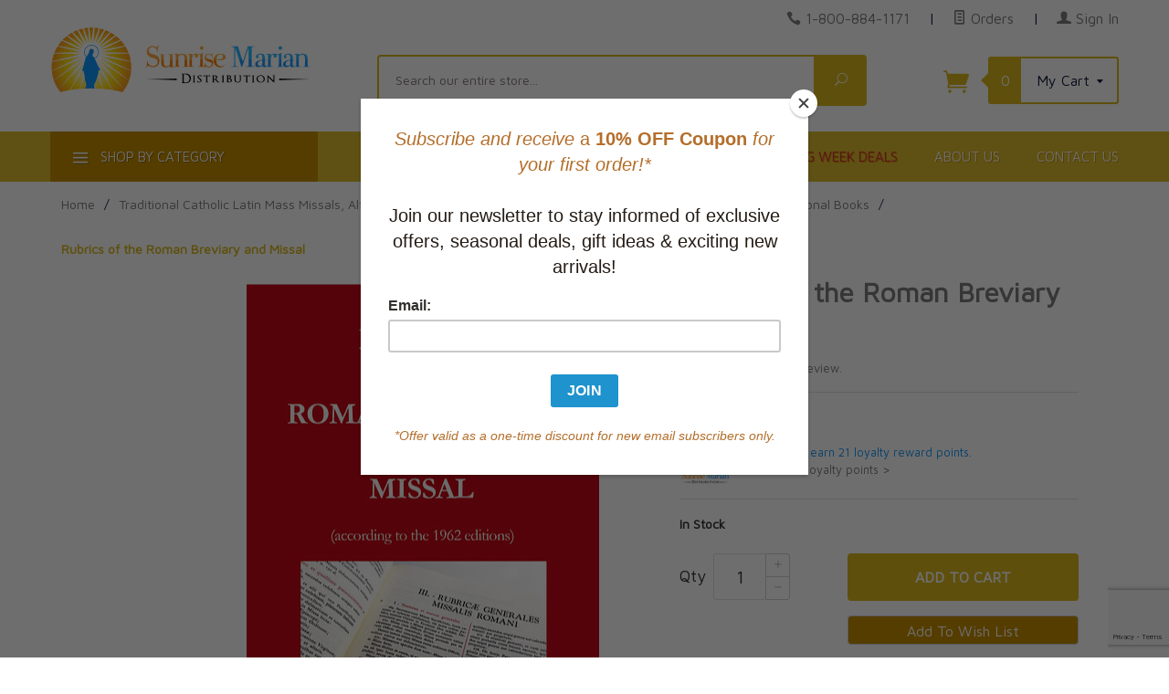

--- FILE ---
content_type: text/html; charset=utf-8
request_url: https://www.sunrisemarian.com/product/Rubr.html
body_size: 17734
content:
<!DOCTYPE html><html lang="en" class="no-js" xmlns:fb="http://ogp.me/ns/fb#"><head><meta http-equiv="Content-Type" content="text/html;charset=utf-8" /><meta http-equiv="X-UA-Compatible" content="IE=edge"><base href="https://www.sunrisemarian.com/mm5/"><meta property="og:type" content="product" /><meta property="og:title" content="Rubrics of the Roman Breviary and Missal" /><meta property="og:url" content="https://www.sunrisemarian.com/product/Rubr.html" /><meta property="og:site_name" content="Sunrise Marian" /><meta property="og:description" content="" /><meta property="fb:app_id" content="966242223397117" /><meta property="og:image:width" content="609" /><meta property="og:image:height" content="403" /><meta property="og:image" content="https://www.sunrisemarian.com/mm5/graphics/00000001/6/Rubrics%20of%20the%20Roman%20Breviary%20and%20Missal.png" /><meta property="product:price:amount" content="21.95" /><meta property="product:price:currency" content="CAD" /><meta property="product:target_gender" content="unisex" /><!-- GDCP: product:inv_active = 1 --><meta property="product:availability" content="InStock" /><meta property="product:brand" content="Sunrise Marian" /><title>Rubrics of the Roman Breviary and Missal (Rubr)</title><script type="text/javascript">
var json_url = "https:\/\/www.sunrisemarian.com\/mm5\/json.mvc\u003F";
var json_nosessionurl = "https:\/\/www.sunrisemarian.com\/mm5\/json.mvc\u003F";
var Store_Code = "sun";
</script>
<script type="text/javascript" src="https://www.sunrisemarian.com/mm5/clientside.mvc?T=110a4467&amp;M=1&amp;Filename=ajax.js" integrity="sha512-McXI+cXIEPNC7HbSz94S2XM/R0v5YdTRU+BO1YbBiuXQAIswLmoQv1FxQYIXJJj7wDp49pxe2Z2jkAzxlwdpHA==" crossorigin="anonymous"></script>
<script type="text/javascript">
var MMThemeBreakpoints =
[
{
"code":	"mobile",
"name":	"Mobile",
"start":	{
"unit": "px",
"value": ""
}
,
"end":	{
"unit": "em",
"value": "39.999"
}
}
,{
"code":	"tablet",
"name":	"Tablet",
"start":	{
"unit": "px",
"value": ""
}
,
"end":	{
"unit": "em",
"value": "59.999"
}
}
];
</script>
<script type="text/javascript" src="https://www.sunrisemarian.com/mm5/clientside.mvc?T=110a4467&amp;M=1&amp;Module_Code=paypalcp&amp;Filename=runtime.js" integrity="sha512-07WkaOLLaip2Dvm8Q2zJmUuR0h3SyBhyU0VomiKBwor6uG4qY8Y1+ZaUIbH0mDNbfK9KtTy0hGqR0wspCTVoiA==" crossorigin="anonymous" async defer></script>
<script src="https://www.paypal.com/sdk/js?client-id=AcCNNzIa9VV_d1q2jFf4pNN33IIecvECC34nYq0EJIGN9EonWCRQD5JkXT_EDm6rOSCvnRE9g6JOGZXc&amp;merchant-id=37LEZECBKGVGL&amp;currency=CAD&amp;components=buttons,messages" data-partner-attribution-id="Miva_PCP"></script>
<script type="text/javascript" src="https://www.sunrisemarian.com/mm5/clientside.mvc?T=110a4467&amp;M=1&amp;Filename=runtime_ui.js" integrity="sha512-/7xWGNe0sS/p3wr1li7dTArZ7U2U1wLTfYKLDGUh4nG7n6EV37Z6PmHUrztlddWy1VAMOFBZOvHSeKPkovwItw==" crossorigin="anonymous"></script>
<script type="text/javascript" src="https://www.sunrisemarian.com/mm5/clientside.mvc?T=110a4467&amp;M=1&amp;Module_Code=cmp-cssui-searchfield&amp;Filename=runtime.js" integrity="sha512-teSzrMibngbwdbfyXVRBh+8lflHmBOiRaSk8G1VQuZKH8AZxftMYDKg7Bp49VYQx4dAOB5Ig279wpH2rUpx/6w==" crossorigin="anonymous"></script>
<script type="text/javascript">
var MMSearchField_Search_URL_sep = "https:\/\/www.sunrisemarian.com\/SRCH.html\u003FSearch=";
(function( obj, eventType, fn )
{
if ( obj.addEventListener )
{
obj.addEventListener( eventType, fn, false );
}
else if ( obj.attachEvent )
{
obj.attachEvent( 'on' + eventType, fn );
}
})( window, 'mmsearchfield_override', function()
{
MMSearchField.prototype.onMenuAppendHeader = function(){return null;}MMSearchField.prototype.onMenuAppendItem = function( data ){var span;span = newElement( 'span', null, null, null );span.innerHTML = data;return span;}MMSearchField.prototype.onMenuAppendStoreSearch = function( search_value ){var item;item = newElement( 'div', { 'class': 'mm_searchfield_menuitem mm_searchfield_menuitem_storesearch' }, null, null );item.element_text = newTextNode( 'Click to SEARCH our entire store for product "' + search_value + '"', item );return item;}MMSearchField.prototype.onFocus = function( e ) { ; };MMSearchField.prototype.onBlur = function( e ) { ; };
} );
</script>
<script type="text/javascript">var newOCST = true;var newACAD = true;</script><meta http-equiv="X-UA-Compatible" content="IE=edge"><meta http-equiv="Content-Type" content="text/html;charset=utf-8" /><base href="https://www.sunrisemarian.com/mm5/"><link rel="preconnect" href="https://fonts.gstatic.com" crossorigin="anonymous" /><meta name="viewport" content="width=device-width, initial-scale=1" /><link rel="shortcut icon" type="image/png" href="/mm5/favicon.ico" /><link href="/mm5/humans.txt" rel="author" /><link rel="canonical" href="https://www.sunrisemarian.com/product/Rubr.html"><link rel="stylesheet" type="text/css" href="themes/levels/css/all.css?cssv=21640209120" /><style>.red-link a, a.red-link{ color:#dd293a !important}</style><!--[if lt IE 9]><script type="text/javascript" src="themes/levels/js/modernizr.js"></script><script type="text/javascript" src="themes/levels/js/respond.min.js"></script><![endif]--><script type="text/javascript">var gd_facets_loading_img_path = "themes/levels/images/img_ajax_processing.gif";function MMProdList_UpdateQuery_SubmitParameters( params ){var i, j, i_len, j_len, params_output_array;params_output_array	= new Array();params.sort( function( a, b ) { return sortAlphaNumeric( a.name, b.name, true ); } );for ( i = 0, i_len = params.length; i < i_len; i++ ){for ( j = 0, j_len = params[ i ].values.length; j < j_len; j++ ){if ( params[ i ].values[ j ].length ){params_output_array.push( encodeURIComponent( params[ i ].name ) + '=' + encodeURIComponent( params[ i ].values[ j ] ) );}}}var doAjaxFacetURL = [ window.location.protocol, '//', window.location.host, window.location.pathname ].join( '' ) + ( params_output_array.length ? ( '?' + params_output_array.join( '&' ) ) : '' );doAjaxFacetURL += "&view=ajax";var myProcessingMsg = '<div class="h3 align-center">Loading Results...<br /><img src="'+gd_facets_loading_img_path+'" alt="Processing..." title="Processing..." /></div>';$("#myFacetResults").html(myProcessingMsg);$.post(doAjaxFacetURL, function(theData) {$("#myFacetResults").html(theData);}) //for success.done(function() {console.log( "success to "+doAjaxFacetURL );cornerstoneUX.sharedFunctions.openQuickView();//cornerstoneUX.sharedFunctions.conformDisplay();/*var doPrettyResults = setTimeout( function(){$('.category-product').conformity({mode: 'height'});}, 400 );*/scrollToDiv( $('#myFacetResults'), 10);})//for failed.fail(function() {console.log( "error to "+doAjaxFacetURL );})//for completion, whether success or error.always(function() {//console.log( "finished" );});var doUpdateGeneratedFacetsURL = [ window.location.protocol, '//', window.location.host, '/mm5/merchant.mvc' ].join( '' ) + ( params_output_array.length ? ( '?' + params_output_array.join( '&' ) ) : '' );doUpdateGeneratedFacetsURL += "&Screen=dspFacetsTreeCTGY";$("#myFacetTree").html('<p align="center">Updating Options...</p><p align="center"><img src="'+gd_facets_loading_img_path+'" alt="Updating..." title="Updating..." /></p>');$.post(doUpdateGeneratedFacetsURL,function(e) {$("#myFacetTree").html(e);})//for success.done(function() {console.log( "success reloading avail facets to "+doAjaxFacetURL );//Reinit the price range finder widgetMMFacet_RangeSlider_Initialize();})//for failed.fail(function() {console.log( "error reloading avail facets to "+doAjaxFacetURL );})//for completion, whether success or error.always(function() {//console.log( "finished" );});var questionMark = "#r/?";//Not necessary to reload the window. It also is buggy with search encoding and category where the first click might not trigger the facet - GD//window.location.href = [ window.location.protocol, '//', window.location.host, window.location.pathname ].join( '' ) + ( params_output_array.length ? ( questionMark + params_output_array.join( '&' ) ) : '' );}function MMProdList_UpdateQuery_SubmitParameters_Timeout( form ){if ( window.mmprodlist_updatequery_submitparameters_timeout ){clearTimeout( window.mmprodlist_updatequery_submitparameters_timeout );delete window.mmprodlist_updatequery_submitparameters_timeout;}window.mmprodlist_updatequery_submitparameters_timeout = setTimeout( function(){var params = MMProdList_UpdateQueryBuildParameters( form );MMProdList_UpdateQuery_Notify_Updating( form );return MMProdList_UpdateQuery_SubmitParameters( params );}, 400 );if ( !window.mmprodlist_updatequery_submitparameters_timeout_event_attached ){window.mmprodlist_updatequery_submitparameters_timeout_event_attached = true;//These cause 'hickups' where the data is reloaded on each of these events - not what we want in our application - GD//AddEvent( document, 'mousedown',	function( event ) { MMProdList_UpdateQuery_SubmitParameters_Timeout( form ); } );//AddEvent( document, 'mousemove',	function( event ) { MMProdList_UpdateQuery_SubmitParameters_Timeout( form ); } );//AddEvent( document, 'mouseup',	function( event ) { MMProdList_UpdateQuery_SubmitParameters_Timeout( form ); } );}}function MMProdList_UpdateQuery_Notify_Updating( form ){/*	//disables the form elements after you choose one - not what we want in our application - GD.var i, i_len;for ( i = 0, i_len = form.elements.length; i < i_len; i++ ){form.elements[ i ].setAttribute( 'disabled', 'disabled' );}*/}</script><link href="https://fonts.googleapis.com/css2?family=Maven+Pro&display=swap" rel="stylesheet" type="text/css" /> <!-- Google tag (gtag.js) --><script async src="https://www.googletagmanager.com/gtag/js?id=G-9480FFXYGR"></script><script>window.dataLayer = window.dataLayer || [];function gtag(){dataLayer.push(arguments);}gtag('js', new Date());gtag('config', 'G-9480FFXYGR');</script><link type="text/css" media="all" rel="stylesheet" integrity="sha256-lWOXBr8vqpiy3pliCN1FmPIYkHdcr8Y0nc2BRMranrA= sha384-0K5gx4GPe3B0+RaqthenpKbJBAscHbhUuTd+ZmjJoHkRs98Ms3Pm2S4BvJqkmBdh sha512-wrhf+QxqNNvI+O73Y1XxplLd/Bt2GG2kDlyCGfeByKkupyZlAKZKAHXE2TM9/awtFar6eWl+W9hNO6Mz2QrA6Q==" crossorigin="anonymous" href="https://www.sunrisemarian.com/mm5/json.mvc?Store_Code=sun&amp;Function=CSSResource_Output&amp;CSSResource_Code=mm-theme-styles&T=48414c52" data-resource-group="modules" data-resource-code="mm-theme-styles" /><script type="text/javascript" data-resource-group="modules" data-resource-code="recaptcha_v3">
(() =>
{
var script;
script	= document.createElement( 'script' );
script.src	= 'https://www.google.com/recaptcha/api.js?render=6Lf84aApAAAAAMpYgEzWE_TSjAemZWov3HZhlGa6';
document.documentElement.appendChild( script );
} )();
document.addEventListener( 'DOMContentLoaded', () =>
{
var form, element, elements, form_lookup;
form_lookup = new Array();
elements = document.querySelectorAll( 'form input\u005Bname\u003D\"Action\"\u005D\u005Bvalue\u003D\"IAFL\"\u005D' )
for ( element of elements )
{
if ( element instanceof HTMLFormElement )	form = element;
else if ( element.form instanceof HTMLFormElement )	form = element.form;
else
{
form = null;
while ( element )
{
if ( element instanceof HTMLFormElement )
{
form = element;
break;
}
element = element.parentNode;
}
}
if ( form && ( form_lookup.indexOf( form ) === -1 ) )
{
form_lookup.push( form );
new Miva_reCAPTCHAv3_FormSubmitListener( form, 'affiliate_account_create' );
}
}
elements = document.querySelectorAll( 'form input\u005Bname\u003D\"Action\"\u005D\u005Bvalue\u003D\"AFPW\"\u005D' )
for ( element of elements )
{
if ( element instanceof HTMLFormElement )	form = element;
else if ( element.form instanceof HTMLFormElement )	form = element.form;
else
{
form = null;
while ( element )
{
if ( element instanceof HTMLFormElement )
{
form = element;
break;
}
element = element.parentNode;
}
}
if ( form && ( form_lookup.indexOf( form ) === -1 ) )
{
form_lookup.push( form );
new Miva_reCAPTCHAv3_FormSubmitListener( form, 'affiliate_forgot_password' );
}
}
elements = document.querySelectorAll( 'form input\u005Bname\u003D\"Action\"\u005D\u005Bvalue\u003D\"AFFR\"\u005D' )
for ( element of elements )
{
if ( element instanceof HTMLFormElement )	form = element;
else if ( element.form instanceof HTMLFormElement )	form = element.form;
else
{
form = null;
while ( element )
{
if ( element instanceof HTMLFormElement )
{
form = element;
break;
}
element = element.parentNode;
}
}
if ( form && ( form_lookup.indexOf( form ) === -1 ) )
{
form_lookup.push( form );
new Miva_reCAPTCHAv3_FormSubmitListener( form, 'affiliate_reset_password' );
}
}
} );
class Miva_reCAPTCHAv3_FormSubmitListener
{
#form;
#submitting;
#event_submit;
#original_submit;
#recaptcha_action;
constructor( form, recaptcha_action )
{
this.#form	= form;
this.#submitting	= false;
this.#original_submit	= form.submit;
this.#recaptcha_action	= recaptcha_action;
this.#event_submit	= ( e ) =>
{
e.stopImmediatePropagation();
e.preventDefault();
//
// Trigger overwritten submit to build reCAPTCHAv3 response, where the original
// form submit will be restored in the callback and the "submit" listener removed.
//
this.#form.submit();
}
this.#form.submit	= () =>
{
if ( this.#submitting )
{
return;
}
this.#submitting = true;
Miva_reCAPTCHAv3_Submit( this.#recaptcha_action, ( token ) =>
{
var input_response;
this.#submitting	= false;
input_response	= document.createElement( 'input' );
input_response.type	= 'hidden';
input_response.name	= 'reCAPTCHAv3_Response';
input_response.value	= token;
this.#form.submit	= this.#original_submit;
this.#form.removeEventListener( 'submit', this.#event_submit, { capture: true } );
this.#form.appendChild( input_response );
if ( this.#form.requestSubmit )	this.#form.requestSubmit();
else	this.#form.dispatchEvent( new Event( 'submit', { bubbles: true, cancelable: true } ) );
} );
};
this.#form.addEventListener( 'submit', this.#event_submit, { capture: true } );
}
}
function Miva_reCAPTCHAv3_Submit( recaptcha_action, callback )
{
try
{
grecaptcha.ready( () => {
try
{
grecaptcha.execute( '6Lf84aApAAAAAMpYgEzWE_TSjAemZWov3HZhlGa6', { action: recaptcha_action } ).then( ( token ) => {
callback( token );
} );
}
catch ( e )
{
setTimeout( () => callback( 'recaptcha failed' ) );
}
} );
}
catch ( e )
{
setTimeout( () => callback( 'recaptcha failed' ) );
}
}
</script><script id="mcjs" data-resource-group="head_tag" data-resource-code="mailchimp_tracker">!function(c,h,i,m,p){m=c.createElement(h),p=c.getElementsByTagName(h)[0],m.async=1,m.src=i,p.parentNode.insertBefore(m,p)}(document,"script","https://chimpstatic.com/mcjs-connected/js/users/ffea4d9375b0786f5cec49a31/b9d7c1ff139e265454b57dcdd.js");</script><script type="text/javascript" data-resource-group="head_tag" data-resource-code="hello-retail-general">(function() {var aws = document.createElement('script');aws.type = 'text/javascript';if (typeof(aws.async) != 'undefined') { aws.async = true; }aws.src = 'https://d1pna5l3xsntoj.cloudfront.net/scripts/company/awAddGift.js#890E7FF7FF1073405D3C163B72285564';var s = document.getElementsByTagName('script')[0];s.parentNode.insertBefore(aws, s);})();_awev=(window._awev||[]);_awev.push(['bind_once', 'context_ready', function() {ADDWISH_PARTNER_NS.api.cart.setCart({total: '0.00',url: 'https://www.sunrisemarian.com/BASK.html?Session_ID=f1807e34f3ff936b6b6c6cb24435edd0',productNumbers: []});}]);</script><script type="text/javascript" src="https://www.sunrisemarian.com/mm5/clientside.mvc?T=110a4467&amp;M=1&amp;Filename=runtime.js" integrity="sha512-UI0Old4Ws3U391nyoV0vFyAAtTIBCB9lfyjeFmbSL6hXEydc+i1+rNXGUyHS0Cxie86+826pP73MUPWZOfFyQg==" crossorigin="anonymous"></script><script type="text/javascript" src="https://www.sunrisemarian.com/mm5/clientside.mvc?T=110a4467&amp;M=1&amp;Filename=MivaEvents.js" integrity="sha512-8/iYA8EaRbo9g3TubGIEbmJIZWr4wZpFEvSwDUq9II5D2f99Ox84fiXxr3z0nu5jUlnyhrJ/chNNXGDcKILpeA==" crossorigin="anonymous"></script><script type="text/javascript" src="https://www.sunrisemarian.com/mm5/clientside.mvc?T=110a4467&amp;M=1&amp;Filename=ImageMachine.js" integrity="sha512-B88gkoq1NEqd0Zc3p48DrG7Ta9AzVKPJwMn9rkLxbr1OZG46PA5e/BM30sKp4MRyvaNe3HzeU4ITBMYkfmtqHQ==" crossorigin="anonymous"></script><script>var gallery = [],thumbnailIndex = 0;generate_thumbnail_event = new Event('ImageMachine_Generate_Thumbnail');ImageMachine.prototype.ImageMachine_Generate_Thumbnail = function (thumbnail_image, main_image, closeup_image, type_code) {var thumbnail,img;thumbnail = document.createElement('div');thumbnail.className = 'thumbnail-img-wrap';thumbnail.setAttribute('data-index', thumbnailIndex++);if (typeof(thumbnail_image) == 'string' && thumbnail_image.length > 0) {img = document.createElement('img');img.src = thumbnail_image;thumbnail.appendChild(img);};var gallery_image = (typeof(closeup_image) == 'string' && closeup_image.length > 0) ? closeup_image : main_image;gallery.push({src: gallery_image,title: 'Rubrics of the Roman Breviary and Missal'});document.dispatchEvent(generate_thumbnail_event);return thumbnail;};</script></head><body id="js-PROD" class="prod single-column Rubr"><!--[if lt IE 9]> <p class="message closable message-info browsehappy align-center"><a href="#" class="close">&times;</a>You are using an <strong>outdated</strong> browser.<br />Please <a href="https://browsehappy.com/" target="_blank" rel="nofollow">upgrade your browser</a> to improve your experience.</p> <![endif]--><nav class="mobile-menu mobile-menu-left"><div class="row mobile-navigation-account bg-yellow-primary"><a href="https://www.sunrisemarian.com/LOGN.html" rel="nofollow" class="column align-center white"><span data-rt-icon="&#x61;"></span><small>MY ACCOUNT &gt;</small></a></div><div class="row mobile-navigation-header"><a href="https://www.sunrisemarian.com/ORDH.html" rel="nofollow" class="column one-fourth align-center bg-levels-green white"><span data-rt-icon="&#x65;"></span><small>ORDERS</small></a><a href="https://www.sunrisemarian.com/WLST.html" rel="nofollow" class="column one-fourth align-center bg-levels-green white"><span data-rt-icon="&#x65;"></span><small>WISHLIST</small></a><a href="https://www.sunrisemarian.com/BASK.html" rel="nofollow" class="column one-fourth align-center bg-levels-green white"><span data-rt-icon="&#x65;"></span><small>CART</small></a><a href="https://www.sunrisemarian.com/CTUS.html" rel="nofollow" class="column one-fourth align-center bg-levels-green white"><span data-icon="&#xe090;"></span><small>CONTACT</small></a></div><div id="js-mobile-navigation" class="mobile-navigation"><!-- ### mobile --><!-- ### mobile --><ul id="js-navigation-set" class="navigation-set horizontal-drop-down"><li class="level-1"><span><a href="https://www.sunrisemarian.com/category/New.html" target="_self">New Releases</a></span></li><li class="level-1"><span><a href="https://www.sunrisemarian.com/category/featured-best-sellers.html" target="_self">Special Offers</a></span></li><li class="level-1"><span><a href="https://www.sunrisemarian.com/category/bestselling-titles.html" target="_self">Current Bestsellers</a></span></li><li class="level-1"><span><a href="https://www.sunrisemarian.com/category/app.html" target="_self">Apparel & Devotional Items</a></span></li><li class="level-1"><span><a href="https://www.sunrisemarian.com/category/ascension-study-programs.html" target="_self">Bible Studies & Faith Formation</a></span></li><li class="level-1"><span><a href="https://www.sunrisemarian.com/category/catholicbooks.html" target="_self">Books: Browse Topics</a></span></li><li class="level-1"><span><a href="https://www.sunrisemarian.com/category/Catholic-Bible-Catholic-Missals.html" target="_self">Catholic Bibles & Roman Missals</a></span></li><li class="level-1"><span><a href="https://www.sunrisemarian.com/category/church-supplies.html" target="_self">Church Supplies</a></span></li><li class="level-1"><span><a href="https://www.sunrisemarian.com/category/fiction-category.html" target="_self">Fiction & Literature</a></span></li><li class="level-1"><span><a href="https://www.sunrisemarian.com/category/FirstComm.html" target="_self">First Communion Gifts & Programs</a></span></li><li class="level-1"><span><a href="https://www.sunrisemarian.com/category/Best-Sellers.html" target="_self">Gift Ideas for All Occasions</a></span></li><li class="level-1"><span><a href="https://www.sunrisemarian.com/category/homs.html" target="_self">Homeschooling and Education</a></span></li><li class="level-1"><span><a href="https://www.sunrisemarian.com/category/child_teen.html" target="_self">Children and Youth</a></span></li><li class="level-1"><span><a href="https://www.sunrisemarian.com/category/dvds-cds-sale.html" target="_self">Music, Audio & Video</a></span></li><li class="level-1"><span><a href="https://www.sunrisemarian.com/category/sp.html" target="_self">Seasonal Holidays & Special Events</a></span></li><li class="level-1"><span><a href="https://www.sunrisemarian.com/category/span.html" target="_self">Spanish Resources</a></span></li><li class="level-1"><span><a href="https://www.sunrisemarian.com/category/tmr.html" target="_self">Traditional Mass</a></span></li><li class="level-1"><span><a href="https://www.sunrisemarian.com/category/authors.html" target="_self">Popular Authors</a></span></li><li class="level-1 bg-gray white mobile-navigation-gray"><span class="parent">More...</span><ul><li class="level-1"><span><a href="https://www.sunrisemarian.com/" target="_self">Home</a></span></li><li class="level-1"><span><a href="https://www.sunrisemarian.com/category/featured-best-sellers.html" target="_self">Boxing Week Deals</a></span></li><li class="level-1"><span><a href="https://www.sunrisemarian.com/ABUS.html" target="_self">About Us</a></span></li><li class="level-1"><span><a href="https://www.sunrisemarian.com/CTUS.html" target="_self">Contact Us</a></span></li></ul><span data-name="More..." data-rt-icon="d" class="next"></span></li></ul></div></nav><!-- end mobile-navigation --><div id="js-site-overlay" class="site-overlay"></div><!-- end site-overlay --><div id="js-site-wrapper" class="site-wrapper"><header id="js-header" class="header clearfix"><div id="js-main-header" class="row wrap main-header vertical-align-parent"><ul class="medium-all-hidden no-list mobile-main-header"><li class="column one-sixth toggle-slide-left mobile-menu-button"><span class="bg-levels-green white">Menu</span></li><li class="column two-thirds"><a href="https://www.sunrisemarian.com/" title="Sunrise Marian" class="align-center" rel="nofollow"><img id="mobileHeaderLogo" src="graphics/00000001/8/Sunrise-Marian-logo-main-75-min.png" alt="Sunrise Marian Online Catholic Store" title="Sunrise Marian Online Catholic Store" /></a></li><li id="js-mobile-basket-button" class="column one-sixth np mobile-basket-button"><span class="mini-basket-icon" data-icon="&#xe07a;" title="Cart"></span><span class="mini-basket-inner"><span class="mini-basket-count inline-block" id="js-mini-basket-count">0</span></span></li></ul><div class="show medium-hide"><form id="mobileHeaderSearchForm" class="bg-white" data-hook="global-search-drawer" method="get" action="https://www.sunrisemarian.com/SRCH.html"><div class="row wrap"><div class="column five-sixths nrp"><label for="l-mobile-search" class="sr-only">Search</label><span class="mm_searchfield_container">
<input type="text" name="Search" class="mm_searchfield textfield" data-mm_searchfield="Yes" data-mm_searchfield_id="ed79a2bccc526ce0a3a3e2935dcddea1" value="" autocomplete="off" />
<span class="mm_searchfield_menu" data-mm_searchfield_menu="Yes" data-mm_searchfield_id="ed79a2bccc526ce0a3a3e2935dcddea1"></span>
</span>
<!-- <input class="js-autocomplete-input" id="l-mobile-search" name="Search" type="search" value="" placeholder="Search our entire store&hellip;" data-api-url="https://www.sunrisemarian.com/api.html" autocomplete="off"> --></div><div class="column one-sixth nlp"><button type="submit" class="button button-square button-block column one-sixths bg-green" data-icon="&#x55;" title="Search"><span class="sr-only">Search</span></button></div></div></form></div><div class="row all-hidden medium-all-shown"><div class="column whole large-align-right align-center service-links"><span data-icon="&#xe090;" class="service-link-phone"></span> <a href="tel:1-800-884-1171">1-800-884-1171</a><span class="breadcrumb-border">|</span><a href="https://www.sunrisemarian.com/ORHL.html"><span data-rt-icon="&#X68;"></span> Orders</a><span class="breadcrumb-border">|</span><a href="https://www.sunrisemarian.com/LOGN.html"><span data-rt-icon="&#X61;"></span> Sign In</a></div></div><div class="row all-hidden medium-all-shown"><a id="tabletDesktopLogoLink" href="https://www.sunrisemarian.com/" title="Sunrise Marian" class="column x-large-three-tenths large-one-third large-align-left align-center"><div id="tabletHeaderLogo"><img src="graphics/00000001/8/Sunrise-Marian-logo-main-75-min.png" alt="Sunrise Marian Online Catholic Store" /></div><div id="desktopHeaderLogo"><img src="graphics/00000001/8/Sunrise-Marian-logo-main-75-min.png" title="Sunrise Marian Online Catholic Store" alt="Sunrise Marian Online Catholic Store" /></div><div class="breaker large-hide show"></div></a><div class="column one-sixth toggle-slide-left mobile-menu-button medium-menu-button show large-hide align-center"><span class="bg-levels-green white">Menu</span></div><div class="column x-large-half large-five-twelfths medium-two-thirds search-form large-nrp"><form id="desktopHeaderSearchForm" action="https://www.sunrisemarian.com/SRCH.html" method="get" class="search-form column np x-large-eleven-twelfths whole"><div class="input-group"><label for="l-desktop-search" class="sr-only">Search</label><span class="mm_searchfield_container">
<input type="text" name="Search" class="mm_searchfield textfield" data-mm_searchfield="Yes" data-mm_searchfield_id="cf5a7deb998b7644f1fe9c8d05670818" value="" autocomplete="off" />
<span class="mm_searchfield_menu" data-mm_searchfield_menu="Yes" data-mm_searchfield_id="cf5a7deb998b7644f1fe9c8d05670818"></span>
</span>
<!-- <input type="search" name="Search" id="l-desktop-search" value="" placeholder="Search our entire store&hellip;" class="column five-sixths bg-transparent input input-large search-input js-autocomplete-input" data-api-url="https://www.sunrisemarian.com/api.html" autocomplete="off"> --><button type="submit" class="button button-large column one-sixths bg-transparent search-button" data-icon="&#x55;" title="Search"><span class="sr-only">Search</span></button></div><div class="js-autocomplete-results autocomplete-results"></div></form></div><div class="column x-large-two-tenths large-one-fourth one-sixth align-right float-right"><div class="column whole large-np nlp"><a href="https://www.sunrisemarian.com/BASK.html" rel="nofollow" id="js-mini-basket" class="mini-basket"><span class="mini-basket-icon" data-icon="&#xe07a;" title="Cart"></span><span class="mini-basket-inner"><span class="mini-basket-count inline-block" id="js-mini-basket-count">0</span><span class="mini-basket-text large-inline-block hide">My Cart <span data-icon="&#x43;" class="mini-basket-down-arrow"></span></span></span></a></div></div></div><div class="js-autocomplete-results autocomplete-results" id="js-mobile-autocomplete"></div><div id="js-mini-basket-container" class="column whole small-half large-one-third mini-basket-container"><div class="row mini-basket-content" data-itemcount="0" data-subtotal=""><span data-icon="&#xe051;" class="mini-basket-close" title="Close"></span><h3 class="column whole np nm"><a href="https://www.sunrisemarian.com/BASK.html">Shopping Cart</a></h3><div class="sky mini-basket-seperator">&bull;&bull;&bull;&bull;&bull;</div><div class="breaker clear"></div><p class="column whole align-center">Your cart is currently empty.</p></div></div></div><!-- end main-header --><nav id="js-navigation-bar" class="navigation-bar navigation_main large-show hide"><div class="wrap az-menu large-show hide"><div class="row nav-group-1"><div id="js-az-menu-trigger-container" class="column one-fourth nav-item-1 nav-item-1--left "><a href="#" class="js-az-menu-trigger"><span data-icon="&#x61;"></span> Shop By Category</a></div><div class="column three-fourths nav-item-1 nav-item-1--right"><ul id="js-navigation-set" class="navigation-set horizontal-drop-down"><li class="level-1"><span class="mainNavSize"><a href="https://www.sunrisemarian.com/" target="_self">Home</a></span></li><li class="level-1"><span class="mainNavSize red-link"><a href="https://www.sunrisemarian.com/category/featured-best-sellers.html" target="_self">Boxing Week Deals</a></span></li><li class="level-1"><span class="mainNavSize"><a href="https://www.sunrisemarian.com/ABUS.html" target="_self">About Us</a></span></li><li class="level-1"><span class="mainNavSize"><a href="https://www.sunrisemarian.com/CTUS.html" target="_self">Contact Us</a></span></li></ul></div></div><!-- ### --><div class="row" id="js-all-categories-nav"><div class="column one-fourth nav-group-2"><a href="https://www.sunrisemarian.com/category/New.html" target="_self" class="nav-item-2 " data-navigationitem-id="421" data-link-type="_self">New Releases</a><a href="https://www.sunrisemarian.com/category/featured-best-sellers.html" target="_self" class="nav-item-2 " data-navigationitem-id="471256b55c7d07a86b79ad48a922bbeb" data-link-type="_self">Special Offers</a><a href="https://www.sunrisemarian.com/category/bestselling-titles.html" target="_self" class="nav-item-2 " data-navigationitem-id="ae80f5993ecaa2e84d4f74cb662ed365" data-link-type="_self">Current Bestsellers</a><a href="https://www.sunrisemarian.com/category/app.html" target="_self" class="nav-item-2 " data-navigationitem-id="16" data-link-type="_self">Apparel & Devotional Items</a><a href="https://www.sunrisemarian.com/category/ascension-study-programs.html" target="_self" class="nav-item-2 " data-navigationitem-id="427" data-link-type="_self">Bible Studies & Faith Formation</a><a href="https://www.sunrisemarian.com/category/catholicbooks.html" target="_self" class="nav-item-2 " data-navigationitem-id="a60b81053ff9837172ed6dc73c66e280" data-link-type="_self">Books: Browse Topics</a><a href="https://www.sunrisemarian.com/category/Catholic-Bible-Catholic-Missals.html" target="_self" class="nav-item-2 " data-navigationitem-id="462" data-link-type="_self">Catholic Bibles & Roman Missals</a><a href="https://www.sunrisemarian.com/category/church-supplies.html" target="_self" class="nav-item-2 " data-navigationitem-id="556" data-link-type="_self">Church Supplies</a><a href="https://www.sunrisemarian.com/category/fiction-category.html" target="_self" class="nav-item-2 " data-navigationitem-id="f233b80d94345995184a61afe7957ed2" data-link-type="_self">Fiction & Literature</a><a href="https://www.sunrisemarian.com/category/FirstComm.html" target="_self" class="nav-item-2 " data-navigationitem-id="a3937e59bc22b7a52ac294fc15addf89" data-link-type="_self">First Communion Gifts & Programs</a><a href="https://www.sunrisemarian.com/category/Best-Sellers.html" target="_self" class="nav-item-2 " data-navigationitem-id="76985728bf885c51c7224b544496013d" data-link-type="_self">Gift Ideas for All Occasions</a><a href="https://www.sunrisemarian.com/category/homs.html" target="_self" class="nav-item-2 " data-navigationitem-id="461" data-link-type="_self">Homeschooling and Education</a><a href="https://www.sunrisemarian.com/category/child_teen.html" target="_self" class="nav-item-2 " data-navigationitem-id="463" data-link-type="_self">Children and Youth</a><a href="https://www.sunrisemarian.com/category/dvds-cds-sale.html" target="_self" class="nav-item-2 " data-navigationitem-id="137ef415b45ac30a6fc878c7b2ea66db" data-link-type="_self">Music, Audio & Video</a><a href="https://www.sunrisemarian.com/category/sp.html" target="_self" class="nav-item-2 has-children" data-navigationitem-id="71" data-link-type="_self">Seasonal Holidays & Special Events</a><a href="https://www.sunrisemarian.com/category/span.html" target="_self" class="nav-item-2 " data-navigationitem-id="553" data-link-type="_self">Spanish Resources</a><a href="https://www.sunrisemarian.com/category/tmr.html" target="_self" class="nav-item-2 " data-navigationitem-id="543" data-link-type="_self">Traditional Mass</a><a href="https://www.sunrisemarian.com/category/authors.html" target="_self" class="nav-item-2 " data-navigationitem-id="a52d288bc4425dc69150508940afae6c" data-link-type="_self">Popular Authors</a></div><div class="column three-fourths nav-group-3"><div class="nav-item-3 nav-group-4" data-navigationitem-id="71"><div class="column whole nav-item-4 nav-item-4--left"></div></div></div></div></div></nav><!--Last updated: TEMPLATEFEED_gennav_primary_navigation : 2025-12-28, 12:25:47 EST--><!-- end navigation-bar --></header><!-- end header --><main><div class="row breadcrumbs"><nav class="column whole wrap float-none large-np"><ul itemscope itemtype="https://schema.org/BreadcrumbList"><li itemprop="itemListElement" itemscope itemtype="https://schema.org/ListItem"><a href="https://www.sunrisemarian.com/" class="breadcrumb-home" itemprop="item"><span itemprop="name">Home</span></a><span class="breadcrumb-border">&#47;</span><meta itemprop="position" content="1" /></li><li itemprop="itemListElement" itemscope itemtype="https://schema.org/ListItem"><a itemprop="item" href="https://www.sunrisemarian.com/category/tmr.html"><span itemprop="name">Traditional Catholic Latin Mass Missals, Altar Missals, Books, Resources and Supplies</span></a><span class="breadcrumb-border">&#47;</span><meta itemprop="position" content="2" /></li><li itemprop="itemListElement" itemscope itemtype="https://schema.org/ListItem"><a itemprop="item" href="https://www.sunrisemarian.com/category/MOS.html"><span itemprop="name">Traditional Supplies</span></a><span class="breadcrumb-border">&#47;</span><meta itemprop="position" content="3" /></li><li itemprop="itemListElement" itemscope itemtype="https://schema.org/ListItem"><a itemprop="item" href="https://www.sunrisemarian.com/category/Trad-sup-book.html"><span itemprop="name">Traditional Books</span></a><span class="breadcrumb-border">&#47;</span><meta itemprop="position" content="4" /></li><li itemprop="itemListElement" itemscope itemtype="https://schema.org/ListItem"><a itemprop="item" href="https://www.sunrisemarian.com/product/Rubr.html" class="current-item"><span itemprop="name">Rubrics of the Roman Breviary and Missal</span></a><meta itemprop="position" content="5" /></li></ul></nav></div><!-- end breadcrumbs --><div class="wrap"><div class="row"><div class="breaker"></div><div class="column-right column whole large-three-fourths large-nrp"><div class="main-content">	<div class="row hdft-header"></div><div itemscope itemtype="http://schema.org/Product"><meta itemprop="name" content="Rubrics of the Roman Breviary and Missal" /><meta itemprop="image" content="https://www.sunrisemarian.com/mm5/graphics/00000001/6/Rubrics%20of%20the%20Roman%20Breviary%20and%20Missal.png" /><meta itemprop="category" content="Traditional Books" /><meta itemprop="description" content="This is a reprint of an official English translation for the new general rubrics that were promulgated for the traditional Roman Breviary &#40;1961&#41; and Roman Missa" /><meta itemprop="weight" content="" /><meta itemprop="brand" content="Sunrise Marian" /><meta itemprop="sku" content="Rubr" /><meta itemprop="mpn" content="Rubr" /><div class="row bg-white product-information"><div class="column whole large-seven-twelfths medium-half product-information--images"><div class="row"><div class="column large-one-sixth large-show hide thumbnail-wrapper np"><div id="js-thumbnails" class="thumbnails"></div></div><div class="column large-five-sixths"><span class="flag"><span id="js-main-image-zoom" class="main-image" data-index="0"><img src="graphics/en-US/cssui/blank.gif" alt="Rubrics of the Roman Breviary and Missal" id="js-main-image" data-image=""></span></span><div id="js-main-dots" class="main-image-nav main-image-nav--dots show large-hide"></div></div></div><script type="text/javascript">var image_data11925 = [
{
"type_code":	"main",
"image_data":
[
"graphics\/00000001\/6\/Rubrics of the Roman Breviary and Missal.png",
"graphics\/00000001\/6\/Rubrics of the Roman Breviary and Missal_86x130.png",
"graphics\/00000001\/6\/Rubrics of the Roman Breviary and Missal.png"
]
}
]
var im11925 = new ImageMachine( 'Rubr', 0, 'js-main-image', 'js-thumbnails', 'js-closeup-container', 'js-closeup-image', 'js-closeup-close', '', 'B', 540, 705, 1, 'B', 1000, 1300, 1, 100, 130, 1, '' );
im11925.oninitialize( image_data11925 );
</script></div><!-- end product-information--images --><div class="column whole large-five-twelfths medium-half product-information--purchase"><div id="js-processing-purchase" class="processing-purchase"><img src="themes/levels/images/img_ajax_processing.gif" alt="Processing..." title="Processing..." /></div><div id="js-purchase-message" class="message message-warning purchase-message"></div><div class="row"><div class="column whole"><h1 class="nm">Rubrics of the Roman Breviary and Missal</h1><div class="product-code">Product Code: Rubr</div><div class="product-stars">
	
	
		
			
			<div class="tgreviews"><div class="tgreviews-row"><p>No reviews yet. <a href="#reviews-modal" class="popup-modal-inline">Write review.</a></p></div></div>
		
	
</div><hr noshade /><div class="nbm price-points"><div class="h3"><span id="js-price-value" class="product-price" data-base-price="21.95">CAD $21.95</span><div id="product-discounts" class="x-product-layout-purchase__product-discounts u-font-small"></div></div><div class="product-points"><img src="/mm5/themes/levels/images/logo-points.jpg" alt="Sunrise Marian Loyalty Points" /><p><span>This item will earn 21 loyalty reward points.</span><span><a href="https://www.sunrisemarian.com/points.html">Learn about loyalty points &gt;</a></span></p></div></div><div id="js-product-discounts"></div></div></div><hr noshade /><form method="post" action="https://www.sunrisemarian.com/BASK.html" name="add" id="js-purchase-product" class="inline-labeling"><input type="hidden" name="Old_Screen" value="PROD" /><input type="hidden" name="Old_Search" value="" /><input type="hidden" name="Action" value="ADPR" /><input type="hidden" name="Product_Code" value="Rubr" /><input type="hidden" name="Category_Code" value="Trad-sup-book" /><input type="hidden" name="Offset" value="" /><input type="hidden" name="AllOffset" value="" /><input type="hidden" name="CatListingOffset" value="" /><input type="hidden" name="RelatedOffset" value="" /><input type="hidden" name="SearchOffset" value="" /><div class="row"><div id="js-inventory-message" class="column whole"><b>In Stock</b><br>
<br></div><div id="js-product-attributes" class="column whole product-attributes"><input type="hidden" name="Product_Attribute_Count" value="0" id="js-product-attribute-count" /></div></div><div class="row add-to-cart-wrap"><div class="column large-two-fifths medium-whole two-fifths"><span class="product-add-to-cart-qty float-left medium-inline-block hide">Qty</span><input type="tel" name="Quantity" value="1" id="l-quantity" class="align-center float-left increase-decrease-input" /><div class="increase-decrease-wrap float-left"><span id="js-increase-quantity" class="button increase-quantity" unselectable="on" data-icon="&#x4c;"></span><span id="js-decrease-quantity" class="button decrease-quantity" unselectable="on" data-icon="&#x4b;"></span></div></div><div class="column large-three-fifths medium-ten-twelfths three-fifths"><div class="breaker hide medium-all-shown large-all-hidden"></div><button id="js-add-to-cart" class="button button-block uppercase add-to-cart bg-green white bold">Add <span class="small-inline-block">to Cart</span></button><span data-mmnodisable="true" class="wishlist-button-wrap"><span onClick="document.forms.add.action = 'https:\/\/www.sunrisemarian.com\/WISH.html'; document.forms.add.elements.Action.value = 'ATWL';" id="add-to-wishlist-wrap"><input type="submit" value="Add To Wish List" class="button button-block" style="color:#fff; background-color:#C58F00; margin-bottom:10px;" /></span></span></div></div></form><div class="row"><div class="column whole social-sharing"><div class="sharethis-inline-share-buttons"></div></div></div></div><!-- end product-information--purchase --><div class="breaker clear"></div><hr noshade /><div class="column whole large-seven-twelfths medium-half product-information--description"><div id="responsiveTabs"><ul><li id="tab-description"><a href="#tab-1">Description</a></li><li id="tab-reviews"><a href="#tab-2">Reviews <span style="font-weight:100;"> (0)</span></a></li></ul><div id="tab-1"><h4 class="nm">Product Description</h4><div class="sky">&bull;&bull;&bull;&bull;&bull;</div><div id="product-description" class="product-description"><div class="isReadMore isReadMore-closed"><div style="font-size: 15px;">This is a reprint of an official English translation for the new general rubrics that were promulgated for the traditional Roman Breviary (1961) and Roman Missal (1962).</div><div style="font-size: 15px;"><br></div><div style="font-size: 15px;"></div><div style="font-size: 15px;"><br></div><div style="font-size: 15px;">On July 25, 1960, Pope John XXIII published a motu proprio entitled, Rubricarum instructum, which approved and promulgated a new body of rubrics for the Roman Breviary and Missal—as denoted in the subtitle of his letter: Novum Rubricarum Breviarii et Missalis Romani Corpus Approbatur.</div><div style="font-size: 15px;"><br></div><div style="font-size: 15px;">This papal letter was followed the next day, July 26th, with a general decree of the Sacred Congregation of Rites, Novum rubricarum, which published the reformed code of rubrics which took effect for the Roman Rite on January 1, 1961.</div><div style="font-size: 15px;"><br></div><div style="font-size: 15px;">Initially the work of Pope Pius XII, these new general rubrics included changes to the calendar, its classification rules, and the Roman Martyrology, while continuing in the line of liturgical reforms initiated by the Council of Trent for the Breviary and Missal, though never completed by that liturgical commission or subsequent ones.</div><div style="font-size: 15px;"><br></div><div style="font-size: 15px;">Among the objectives of the prior commissions—and likewise the new code of rubrics—was the restoration of the temporal cycle’s primacy in the Roman liturgical calendar and simplification of the classification system.</div><div style="font-size: 15px;"><br></div><div style="font-size: 15px;">These goals were admirably achieved with these general rubrics which were subsequently printed in the revised editions of the Roman Breviary (1961—and Roman Martyrology) and Roman Missal (1962).</div><div style="font-size: 15px;"><br></div><div style="font-size: 15px;"></div><div style="font-size: 15px;"><br></div><div style="font-size: 15px;">Includes decrees</div><div style="font-size: 15px;">Revised Roman calendar</div><div style="font-size: 15px;">Revised Martyrology texts</div><div style="font-size: 15px;"></div><div style="font-size: 15px;"><br></div><div style="font-size: 15px;">Softcover. 184 pages.</div><div style="font-size: 15px;"><br></div><div style="font-size: 15px;">Rubrics of the Roman Breviary and Missal</div><div style="font-size: 15px;">$15.00Price</div><div style="font-size: 15px;"><br></div><div style="font-size: 15px;">Add to Cart</div><div style="font-size: 15px;"><br></div><div class="isReadMore-shade">&nbsp;</div></div><div class="isReadMore-bottom isReadMore-toggle isReadMore-readmore"><span data-icon="&#x33;"></span> Read More</div><div class="isReadMore-bottom isReadMore-toggle isReadMore-readless hide"><span data-icon="&#x32;"></span> Read Less</div></div><div class="clear"></div></div><!-- end of tab-1 --><div id="tab-2"><h4 class="nm">Reviews</h4><div class="sky">&bull;&bull;&bull;&bull;&bull;</div><div class="product-reviews">
	
	
		
			
			<div class="tgreviews"><p>There are no reviews for this item yet. <a href="#reviews-modal" class="popup-modal-inline" style="color: #fff;"><div style="background-color:#C58F00; width:140px; height:45px; display:inline-block; cursor: pointer; padding:10px; border-radius: 5px;">Leave a Review</div></a></p></div>
		
	
</div></div><!-- end of tab-2 --></div><!-- end of responsiveTabs --></div><!-- end product-information--description --><div class="column whole large-five-twelfths medium-half"><div class="breaker show medium-hide"></div><div class="breaker show medium-hide"></div><div class="row related-products"><div class="column whole"><h4 class="nm">You May Also Like</h4><div class="sky">&bull;&bull;&bull;&bull;&bull;</div></div><div class="breaker show medium-hide"></div><div class="column whole related-products-carousel"><div id="js-related-products-carousel" class="column whole np"><div class="slideFix category-product"><div class="flag">
<a href="https://www.sunrisemarian.com/product/Defectibus-Compendium.html" class="category-product-image-wrapper" data-mm-linktype="product-list-link">
<img data-lazy="graphics/00000001/6/De Defectibus Compendium_211x234.png" alt="De Defectibus Compendium" />
</a>
<div class="category-product-cta-wrapper">
<button type="button" class="button category-product-cta-button category-product-cta-quickview js-quick-view" data-product-link="https://www.sunrisemarian.com/PROD.html?Product_Code=Defectibus-Compendium&amp;show=quickview">
<span class="levels-icon-eye"></span>
<span class="category-product-cta-quickview-text"> View</span>
</button>
<form action="https://www.sunrisemarian.com/BASK.html" method="POST" class="category-product-form">
<input type="hidden" name="Action" value="ADPR">
<input type="hidden" name="Product_Code" value="Defectibus-Compendium">
<input type="hidden" name="Category_Code" value="Trad-sup-book">
<input type="hidden" name="Quantity" value="1">
<button class="button category-product-cta-button category-product-cta-button-adpr">
<span data-icon="&#xe07a;"></span><span class="category-product-cta-adpr-text"> Add</span>
</button>
</form>
</div>
</div>
<p class="category-product-name"><a data-mm-linktype="product-list-link" href="https://www.sunrisemarian.com/product/Defectibus-Compendium.html">De Defectibus Compendium</a></p>

<div class="category-product-stars">


	
	
		
			
			<!-- no reviews for Defectibus-Compendium -->
		
	
</div>
<p class="category-product-price">
<span class="category-product-price">CAD $22.95</span>
</p></div><div class="slideFix category-product"><div class="flag">
<a href="https://www.sunrisemarian.com/product/Roman-Catholic-Drillbook.html" class="category-product-image-wrapper" data-mm-linktype="product-list-link">
<img data-lazy="graphics/00000001/6/A Roman Catholic Drillbook_156x234.png" alt="A Roman Catholic Drillbook" />
</a>
<div class="category-product-cta-wrapper">
<button type="button" class="button category-product-cta-button category-product-cta-quickview js-quick-view" data-product-link="https://www.sunrisemarian.com/PROD.html?Product_Code=Roman-Catholic-Drillbook&amp;show=quickview">
<span class="levels-icon-eye"></span>
<span class="category-product-cta-quickview-text"> View</span>
</button>
<form action="https://www.sunrisemarian.com/BASK.html" method="POST" class="category-product-form">
<input type="hidden" name="Action" value="ADPR">
<input type="hidden" name="Product_Code" value="Roman-Catholic-Drillbook">
<input type="hidden" name="Category_Code" value="Trad-sup-book">
<input type="hidden" name="Quantity" value="1">
<button class="button category-product-cta-button category-product-cta-button-adpr">
<span data-icon="&#xe07a;"></span><span class="category-product-cta-adpr-text"> Add</span>
</button>
</form>
</div>
</div>
<p class="category-product-name"><a data-mm-linktype="product-list-link" href="https://www.sunrisemarian.com/product/Roman-Catholic-Drillbook.html">A Roman Catholic Drillbook</a></p>

<div class="category-product-stars">


	
	
		
			
			<!-- no reviews for Roman-Catholic-Drillbook -->
		
	
</div>
<p class="category-product-price">
<span class="category-product-price">CAD $14.95</span>
</p></div><div class="slideFix category-product"><div class="flag">
<a href="https://www.sunrisemarian.com/product/Mass-Up-Close.html" class="category-product-image-wrapper" data-mm-linktype="product-list-link">
<img data-lazy="graphics/00000001/6/The Mass Up-Close in Pictures_177x234.png" alt="The Mass: Up-Close in Pictures" />
</a>
<div class="category-product-cta-wrapper">
<button type="button" class="button category-product-cta-button category-product-cta-quickview js-quick-view" data-product-link="https://www.sunrisemarian.com/PROD.html?Product_Code=Mass-Up-Close&amp;show=quickview">
<span class="levels-icon-eye"></span>
<span class="category-product-cta-quickview-text"> View</span>
</button>
<form action="https://www.sunrisemarian.com/BASK.html" method="POST" class="category-product-form">
<input type="hidden" name="Action" value="ADPR">
<input type="hidden" name="Product_Code" value="Mass-Up-Close">
<input type="hidden" name="Category_Code" value="Trad-sup-book">
<input type="hidden" name="Quantity" value="1">
<button class="button category-product-cta-button category-product-cta-button-adpr">
<span data-icon="&#xe07a;"></span><span class="category-product-cta-adpr-text"> Add</span>
</button>
</form>
</div>
</div>
<p class="category-product-name"><a data-mm-linktype="product-list-link" href="https://www.sunrisemarian.com/product/Mass-Up-Close.html">The Mass: Up-Close in Pictures</a></p>

<div class="category-product-stars">


	
	
		
			
			<!-- no reviews for Mass-Up-Close -->
		
	
</div>
<p class="category-product-price">
<span class="category-product-price">CAD $17.95</span>
</p></div><div class="slideFix category-product"><div class="flag">
<a href="https://www.sunrisemarian.com/product/Altar-Server-Handbook.html" class="category-product-image-wrapper" data-mm-linktype="product-list-link">
<img data-lazy="graphics/00000001/6/The Altar Servers' Handbook_148x234.png" alt="The Altar Servers' Handbook" />
</a>
<div class="category-product-cta-wrapper">
<button type="button" class="button category-product-cta-button category-product-cta-quickview js-quick-view" data-product-link="https://www.sunrisemarian.com/PROD.html?Product_Code=Altar-Server-Handbook&amp;show=quickview">
<span class="levels-icon-eye"></span>
<span class="category-product-cta-quickview-text"> View</span>
</button>
<form action="https://www.sunrisemarian.com/BASK.html" method="POST" class="category-product-form">
<input type="hidden" name="Action" value="ADPR">
<input type="hidden" name="Product_Code" value="Altar-Server-Handbook">
<input type="hidden" name="Category_Code" value="Trad-sup-book">
<input type="hidden" name="Quantity" value="1">
<button class="button category-product-cta-button category-product-cta-button-adpr">
<span data-icon="&#xe07a;"></span><span class="category-product-cta-adpr-text"> Add</span>
</button>
</form>
</div>
</div>
<p class="category-product-name"><a data-mm-linktype="product-list-link" href="https://www.sunrisemarian.com/product/Altar-Server-Handbook.html">The Altar Servers' Handbook</a></p>
<div class="category-product-stars">

	
	
		
			
			<!-- no reviews for Altar-Server-Handbook -->
		
	
</div>
<p class="category-product-price">
<span class="category-product-price">CAD $16.95</span>
</p></div><div class="slideFix category-product"><div class="flag">
<a href="https://www.sunrisemarian.com/product/Saints-Who-Pray-with-Us.html" class="category-product-image-wrapper" data-mm-linktype="product-list-link">
<img data-lazy="graphics/00000001/6/The Saints Who Pray with Us in the Mass_149x234.png" alt="The Saints Who Pray with Us in the Mass" />
</a>
<div class="category-product-cta-wrapper">
<button type="button" class="button category-product-cta-button category-product-cta-quickview js-quick-view" data-product-link="https://www.sunrisemarian.com/PROD.html?Product_Code=Saints-Who-Pray-with-Us&amp;show=quickview">
<span class="levels-icon-eye"></span>
<span class="category-product-cta-quickview-text"> View</span>
</button>
<form action="https://www.sunrisemarian.com/BASK.html" method="POST" class="category-product-form">
<input type="hidden" name="Action" value="ADPR">
<input type="hidden" name="Product_Code" value="Saints-Who-Pray-with-Us">
<input type="hidden" name="Category_Code" value="Trad-sup-book">
<input type="hidden" name="Quantity" value="1">
<button class="button category-product-cta-button category-product-cta-button-adpr">
<span data-icon="&#xe07a;"></span><span class="category-product-cta-adpr-text"> Add</span>
</button>
</form>
</div>
</div>
<p class="category-product-name"><a data-mm-linktype="product-list-link" href="https://www.sunrisemarian.com/product/Saints-Who-Pray-with-Us.html">The Saints Who Pray with Us in the Mass</a></p>

<div class="category-product-stars">


	
	
		
			
			<!-- no reviews for Saints-Who-Pray-with-Us -->
		
	
</div>
<p class="category-product-price">
<span class="category-product-price">CAD $16.95</span>
</p></div><div class="slideFix category-product"><div class="flag">
<a href="https://www.sunrisemarian.com/product/Caeremoniale-Missa.html" class="category-product-image-wrapper" data-mm-linktype="product-list-link">
<img data-lazy="graphics/00000001/6/Caeremoniale in Missa, Privata et Solemni_138x234.png" alt="Caeremoniale in Missa Privata et Solemni" />
</a>
<div class="category-product-cta-wrapper">
<button type="button" class="button category-product-cta-button category-product-cta-quickview js-quick-view" data-product-link="https://www.sunrisemarian.com/PROD.html?Product_Code=Caeremoniale-Missa&amp;show=quickview">
<span class="levels-icon-eye"></span>
<span class="category-product-cta-quickview-text"> View</span>
</button>
<form action="https://www.sunrisemarian.com/BASK.html" method="POST" class="category-product-form">
<input type="hidden" name="Action" value="ADPR">
<input type="hidden" name="Product_Code" value="Caeremoniale-Missa">
<input type="hidden" name="Category_Code" value="Trad-sup-book">
<input type="hidden" name="Quantity" value="1">
<button class="button category-product-cta-button category-product-cta-button-adpr">
<span data-icon="&#xe07a;"></span><span class="category-product-cta-adpr-text"> Add</span>
</button>
</form>
</div>
</div>
<p class="category-product-name"><a data-mm-linktype="product-list-link" href="https://www.sunrisemarian.com/product/Caeremoniale-Missa.html">Caeremoniale in Missa Privata et Solemni</a></p>

<div class="category-product-stars">


	
	
		
			
			<!-- no reviews for Caeremoniale-Missa -->
		
	
</div>
<p class="category-product-price">
<span class="category-product-price">CAD $52.95</span>
</p></div></div></div></div></div></div><!-- end product-information --><script>var use_attribute_machine = false;if (typeof am11925 !== 'undefined') {var attrMachCall = am11925;};</script><div itemprop="offers" itemscope itemtype="http://schema.org/Offer"><meta itemprop="url" content="https://www.sunrisemarian.com/product/Rubr.html"><meta itemprop="price" content="21.95" /><script>if (typeof am11925 !== 'undefined') {var attrMachCall = am11925, attrPossible = amPossible11925;};</script><meta itemprop="priceCurrency" content="CAD" /><meta itemprop="seller" content="Sunrise Marian" /><meta itemprop="itemCondition" content="new" /><meta itemprop="availability" content="https://schema.org/InStock" /><meta itemprop="priceValidUntil" content="2026-01-27" /></div></div><div class="row hdft-footer"><div id="reviews-modal" class="mfp-hide"><div class="row bg-white"><div class="column whole">
	
	
		
			
			
			
			
			
			<div class="tgreviews__form"><h4 style="margin-bottom: 0; font-weight: bold;">Write a Product Review: Rubrics of the Roman Breviary and Missal</h4><form name="tgreviews" id="js-tgreviews-form" method="POST" action="https://www.sunrisemarian.com/product/Rubr.html"><input type="hidden" name="Action" value="TGRADD" /><input type="hidden" name="TGR_Product_Code" value="Rubr" /><input type="hidden" name="TGR_Order_ID" value="" /><input type="hidden" name="reviewIP" value="3.145.137.25" /><div class="tgreviews__form-row"><div class="tgreviews__form-field"><div class="tgr_rating"><input type="radio" name="TGR_Rating" value="5" id="tgrStar-5" style="display:none;" checked /><label id="star--tgrStar-5" for="tgrStar-5" title="5 Stars">&#9733;</label><input type="radio" name="TGR_Rating" value="4" id="tgrStar-4" style="display:none;" /><label id="star--tgrStar-4" for="tgrStar-4" title="4 Stars">&#9733;</label><input type="radio" name="TGR_Rating" value="3" id="tgrStar-3" style="display:none;" /><label id="star--tgrStar-3" for="tgrStar-3" title="3 Stars">&#9733;</label><input type="radio" name="TGR_Rating" value="2" id="tgrStar-2" style="display:none;" /><label id="star--tgrStar-2" for="tgrStar-2" title="2 Stars">&#9733;</label><input type="radio" name="TGR_Rating" value="1" id="tgrStar-1" style="display:none;" /><label id="star--tgrStar-1" for="tgrStar-1" title="1 Star">&#9733;</label></div></div></div><div class="tgreviews__form-row"><div class="tgreviews__form-label tgreviews__form-info">All fields are required except "location".<br />Your email is for verification purposes only and will NOT be published, shared or added to any lists. See our <a href="https://www.sunrisemarian.com/PRPO.html" target="_blank">Privacy Policy</a>. Thank you for your review!</div></div><div class="tgreviews__form-row"><div class="tgreviews__form-field"><input required="" type="text" class="tgreviews__form-input " id="TGR_Name" name="TGR_Name" value="" placeholder="* Name (Will Be Shown Publically on Review)" /></div></div><div class="tgreviews__form-row"><div class="tgreviews__form-field"><input required="" type="email" class="tgreviews__form-input " id="TGR_Email" name="TGR_Email" value="" placeholder="* Email (Private and Will Not Be Shared)" /></div></div><div class="tgreviews__form-row"><div class="tgreviews__form-field"><input type="text" class="tgreviews__form-input " id="TGR_Location" name="TGR_Location" value="" placeholder="Where You're From (Optional; Will Display Publically)" /></div></div><div class="tgreviews__form-row"><div class="tgreviews__form-field"><input required="" type="text" class="tgreviews__form-input " id="TGR_Title" name="TGR_Title" value="" placeholder="* Review Title" /></div></div><div class="tgreviews__form-row"><div class="tgreviews__form-field"><textarea required="" rows="3" class="tgreviews__form-textarea " id="TGR_Summary" name="TGR_Summary" placeholder="* Write Your Review Here"></textarea></div></div><div class="tgreviews__form-row"><input type="checkbox" name="TGR_Notify" id="TGR_Notify" value="1"><label for="TGR_Notify" class="tgreviews__form-checkboxlabel">Notify me when my review is approved</label></div><div class="tgreviews__form-row"><script src="https://www.google.com/recaptcha/api.js" defer></script><div class="g-recaptcha" data-sitekey="6LdH-qkpAAAAAPch7M0CztCnZX2ziIh5nmMyNLeu"></div></div><div class="tgreviews__form-row"><input type="submit" value="Submit" class="c-button bg-green tgreviews__form-submit" /></div></form></div>
		
	
</div></div></div></div><div class="column whole recently-viewed-container"></div><div class="column whole recently-viewed-container"></div><div class="column whole recently-viewed-container"></div></div></div><!-- end column-right --></div><div id="newsletter-signup" class="readytheme-contentsection">
<div class="row"><div class="column x-large-np"><div class="column whole newsletter-wrapper"><div class="row"><div class="column whole large-two-fifths large-half large-align-left align-center"><h2 class="newsletter-title">Join Our Newsletter</h2><br>Receive the latest info on exclusive offers, seasonal deals, and exciting new arrivals.</br><div><a href="javascript:return false;" id="remove-link" onclick="MailChimp_NewsLetter_Unsubscribe_Submit( 'global-mailchimp');">Unsubscribe</a></div></div><div class="column whole large-three-fifths"><span class="breaker"></span><form action="javascript:return false;" name="newsletter-form" id="newsletter_form" onSubmit="MailChimp_NewsLetter_Signup_Submit( 'global-mailchimp' );"><div class="input-group newsletter-group"><span data-icon="&#xe010;"></span><input type="email" name="Email_Address" class="mailchimp_email newsletter-input input input-large" placeholder="Enter your email address&hellip;" required="required" data-mailchimp-identifier="global-mailchimp-email" /><button type="submit" class="mailchimp_button_signup button bg-green white newsletter-button button-large nb">Join</button></div></form><div class="mailchimp_message" data-mailchimp-identifier="global-mailchimp-message"></div></div></div></div></div></div><span class="breaker"></span></div>
<!-- end main --><div class="bottom-wrap"></div><!-- end bottom-wrap --></div><!-- end wrap --></main><!-- end main --></div><!-- end site-wrapper --><footer class="footer"><div class="row wrap"><div class="hide medium-show column medium-four-tenths large-one-fourth"><h5 class="hide medium-show">Contact</h5><ul class="hide medium-show no-list footer-contact"><li data-icon="&#xe090 ">1-800-884-1171<br></li><li data-icon="&#xe090 ">1-289-820-6653<br></li><li data-rt-icon="&#x66;" class="email-us-icon"><a href="https://www.sunrisemarian.com/CTUS.html" rel="nofollow">Email Us</a></li></ul><div class="medium-show hide"><div></div></div></div><div class="column medium-three-tenths large-one-fourth" id="footer-categories"><h5>Categories <span data-icon="L" class="inline-block medium-hide"></span></h5><div class="mobile-toggle medium-show hide"><ul class="navigation-set single-navigation-column">
<li><a href="https://www.sunrisemarian.com/category/New.html" target="_self">New and Trending</a></li>
<li><a href="https://www.sunrisemarian.com/category/bestselling-titles.html" target="_self">Current Bestsellers</a></li>
<li><a href="https://www.sunrisemarian.com/category/featured-best-sellers.html" target="_self">Special Offers</a></li>
<li><a href="https://www.sunrisemarian.com/category/app.html" target="_self">Apparel & Devotional Items</a></li>
<li><a href="https://www.sunrisemarian.com/category/ascension-study-programs.html" target="_self">Faith Formation and Bible Studies</a></li>
<li><a href="https://www.sunrisemarian.com/category/homs.html" target="_self">Home Education & Religious Curriculum</a></li>
<li><a href="https://www.sunrisemarian.com/category/church-supplies.html" target="_self">Church Supplies</a></li>
<li><a href="https://www.sunrisemarian.com/category/Best-Sellers.html" target="_self">Gift Ideas</a></li>
<li><a href="https://www.sunrisemarian.com/category/authors.html" target="_self">Popular Authors</a></li>
<li><a href="https://www.sunrisemarian.com/category/sp.html" target="_self">Seasonal Holidays & Special Events</a></li>
<li><a href="https://www.sunrisemarian.com/category/FirstComm.html" target="_self">First Communion Gifts & Programs</a></li>
<li><a href="https://www.sunrisemarian.com/category/span.html" target="_self">Spanish Resources</a></li>
</ul></div></div><div class="column medium-three-tenths large-one-fourth" id="footer-customer-services"><h5>Customer Service <span data-icon="L" class="inline-block medium-hide"></span></h5><div id="js-footer-links" class="mobile-toggle medium-show hide"><ul class="navigation-set single-navigation-column">
<li><a href="/" target="_self">Home</a></li>
<li><a href="https://www.sunrisemarian.com/FAQS.html" target="_self">FAQs</a></li>
<li><a href="https://www.sunrisemarian.com/points.html" target="_self">Loyalty Reward Points</a></li>
<li><a href="https://www.sunrisemarian.com/CTUS.html" target="_self">Contact Us</a></li>
<li><a href="https://www.sunrisemarian.com/SARP.html" target="_self">Shipping, Cancellations and Returns Policy</a></li>
<li><a href="https://www.sunrisemarian.com/PRPO.html" target="_self">Privacy Policy</a></li>
</ul></div></div><div class="column show medium-hide" id="footer-payment-methods"><h5>Payment Info <span data-icon="L" class="inline-block medium-hide"></span></h5><div class="mobile-toggle hide"><img src="graphics/00000001/payment-methods-image.png" title="Visa, Discover, MasterCard, American Express, &amp; PayPal" alt="Visa, Discover, MasterCard, American Express, &amp; PayPal" /><div class="breaker"></div></div></div><div class="column medium-hide show large-show large-one-fourth large-np"><div class="hide large-show align-center"><a href="https://www.sunrisemarian.com/" target="_self"><img src="graphics/00000001/8/Sunrise-Logo_2-min.png" /></a></div><span class="breaker"></span><div></div></div></div></footer><!-- end footer --><div class="disclaimers"><div class="row wrap"><p id="desktopPaymentMethods" class="column medium-half hide medium-show nm"><img src="graphics/00000001/payment-methods-image.png" title="Visa, Discover, MasterCard, American Express, &amp; PayPal" alt="Visa, Discover, MasterCard, American Express, &amp; PayPal" /></p><p id="boilerPlateText" class="column medium-half whole nm medium-align-right align-left copyright-text">Copyright &copy; 1996-2025 Sunrise Marian. All rights reserved.</p></div></div><!-- end disclaimers --><div id="js-chaser" class="back-to-top"><span data-icon="&#x42;" title="Back to Top"></span></div><!-- end back-to-top --><div id="theme-settings" class="readytheme-contentsection">
<script>
var theme_path = "themes\/levels";
var default_country = "CA";
</script>
</div>
<link type="text/css" media="all" rel="stylesheet" href="css/00000001/mailchimp.css?T=fc8f99c1" data-resource-group="footer_assets" data-resource-code="mailchimp" /><script type="text/javascript" src="scripts/00000001/mailchimp.js?T=0f1f281b" data-resource-group="footer_assets" data-resource-code="mailchimp"></script><script type="text/javascript" src="scripts/00000001/search_validation.js?T=06db3ca1" data-resource-group="footer_assets" data-resource-code="search_validation"></script><!--[if lt IE 9]><script type="text/javascript" src="themes/levels/js/vendor.ie.min.js"></script><![endif]--><!--[if gte IE 9]><!--><script type="text/javascript" src="themes/levels/js/vendor.min.js"></script><!--<![endif]--><script type="text/javascript" src="themes/levels/js/plugins.js"></script><script type="text/javascript">/* Remove ZZ option values from select menus added to help in the other state vs can vs us vs Miva issues GD */$("select option[value=ZZ]").each(function() {this.value="";});</script><script type="text/javascript" src="themes/levels/js/scripts.min.js?jsV=21611251811"></script><!--[if lt IE 9]><script type="text/javascript" src="themes/levels/js/rem.min.js"></script><![endif]--><script type="text/javascript">window.lhnJsSdkInit = function () {lhnJsSdk.setup = {application_id: "a8d3d7be-5e19-40ba-84bc-d4c62ba3ec5e",application_secret: "jfbiopxoejkdt6zvuoquusuh71fzcrfmtsn7lardfnugazhiz+"};lhnJsSdk.controls = [{type: "hoc",id: "1a89892f-e170-457c-7244-7e66216a56d7"}];};(function (d, s) {var newjs, lhnjs = d.getElementsByTagName(s)[0];newjs = d.createElement(s);newjs.src = "https://developer.livehelpnow.net/js/sdk/lhn-jssdk-current.min.js";lhnjs.parentNode.insertBefore(newjs, lhnjs);}(document, "script"));</script><script type="text/javascript" src="themes/levels/js/cssReadMore.js"></script><script type="text/javascript" src="//platform-api.sharethis.com/js/sharethis.js#property=5a1dda883ab7830012605643&product=sop" async="async"></script></body></html>

--- FILE ---
content_type: text/html; charset=utf-8
request_url: https://www.google.com/recaptcha/api2/anchor?ar=1&k=6Lf84aApAAAAAMpYgEzWE_TSjAemZWov3HZhlGa6&co=aHR0cHM6Ly93d3cuc3VucmlzZW1hcmlhbi5jb206NDQz&hl=en&v=7gg7H51Q-naNfhmCP3_R47ho&size=invisible&anchor-ms=20000&execute-ms=30000&cb=z6gm6fqfzsrs
body_size: 48116
content:
<!DOCTYPE HTML><html dir="ltr" lang="en"><head><meta http-equiv="Content-Type" content="text/html; charset=UTF-8">
<meta http-equiv="X-UA-Compatible" content="IE=edge">
<title>reCAPTCHA</title>
<style type="text/css">
/* cyrillic-ext */
@font-face {
  font-family: 'Roboto';
  font-style: normal;
  font-weight: 400;
  font-stretch: 100%;
  src: url(//fonts.gstatic.com/s/roboto/v48/KFO7CnqEu92Fr1ME7kSn66aGLdTylUAMa3GUBHMdazTgWw.woff2) format('woff2');
  unicode-range: U+0460-052F, U+1C80-1C8A, U+20B4, U+2DE0-2DFF, U+A640-A69F, U+FE2E-FE2F;
}
/* cyrillic */
@font-face {
  font-family: 'Roboto';
  font-style: normal;
  font-weight: 400;
  font-stretch: 100%;
  src: url(//fonts.gstatic.com/s/roboto/v48/KFO7CnqEu92Fr1ME7kSn66aGLdTylUAMa3iUBHMdazTgWw.woff2) format('woff2');
  unicode-range: U+0301, U+0400-045F, U+0490-0491, U+04B0-04B1, U+2116;
}
/* greek-ext */
@font-face {
  font-family: 'Roboto';
  font-style: normal;
  font-weight: 400;
  font-stretch: 100%;
  src: url(//fonts.gstatic.com/s/roboto/v48/KFO7CnqEu92Fr1ME7kSn66aGLdTylUAMa3CUBHMdazTgWw.woff2) format('woff2');
  unicode-range: U+1F00-1FFF;
}
/* greek */
@font-face {
  font-family: 'Roboto';
  font-style: normal;
  font-weight: 400;
  font-stretch: 100%;
  src: url(//fonts.gstatic.com/s/roboto/v48/KFO7CnqEu92Fr1ME7kSn66aGLdTylUAMa3-UBHMdazTgWw.woff2) format('woff2');
  unicode-range: U+0370-0377, U+037A-037F, U+0384-038A, U+038C, U+038E-03A1, U+03A3-03FF;
}
/* math */
@font-face {
  font-family: 'Roboto';
  font-style: normal;
  font-weight: 400;
  font-stretch: 100%;
  src: url(//fonts.gstatic.com/s/roboto/v48/KFO7CnqEu92Fr1ME7kSn66aGLdTylUAMawCUBHMdazTgWw.woff2) format('woff2');
  unicode-range: U+0302-0303, U+0305, U+0307-0308, U+0310, U+0312, U+0315, U+031A, U+0326-0327, U+032C, U+032F-0330, U+0332-0333, U+0338, U+033A, U+0346, U+034D, U+0391-03A1, U+03A3-03A9, U+03B1-03C9, U+03D1, U+03D5-03D6, U+03F0-03F1, U+03F4-03F5, U+2016-2017, U+2034-2038, U+203C, U+2040, U+2043, U+2047, U+2050, U+2057, U+205F, U+2070-2071, U+2074-208E, U+2090-209C, U+20D0-20DC, U+20E1, U+20E5-20EF, U+2100-2112, U+2114-2115, U+2117-2121, U+2123-214F, U+2190, U+2192, U+2194-21AE, U+21B0-21E5, U+21F1-21F2, U+21F4-2211, U+2213-2214, U+2216-22FF, U+2308-230B, U+2310, U+2319, U+231C-2321, U+2336-237A, U+237C, U+2395, U+239B-23B7, U+23D0, U+23DC-23E1, U+2474-2475, U+25AF, U+25B3, U+25B7, U+25BD, U+25C1, U+25CA, U+25CC, U+25FB, U+266D-266F, U+27C0-27FF, U+2900-2AFF, U+2B0E-2B11, U+2B30-2B4C, U+2BFE, U+3030, U+FF5B, U+FF5D, U+1D400-1D7FF, U+1EE00-1EEFF;
}
/* symbols */
@font-face {
  font-family: 'Roboto';
  font-style: normal;
  font-weight: 400;
  font-stretch: 100%;
  src: url(//fonts.gstatic.com/s/roboto/v48/KFO7CnqEu92Fr1ME7kSn66aGLdTylUAMaxKUBHMdazTgWw.woff2) format('woff2');
  unicode-range: U+0001-000C, U+000E-001F, U+007F-009F, U+20DD-20E0, U+20E2-20E4, U+2150-218F, U+2190, U+2192, U+2194-2199, U+21AF, U+21E6-21F0, U+21F3, U+2218-2219, U+2299, U+22C4-22C6, U+2300-243F, U+2440-244A, U+2460-24FF, U+25A0-27BF, U+2800-28FF, U+2921-2922, U+2981, U+29BF, U+29EB, U+2B00-2BFF, U+4DC0-4DFF, U+FFF9-FFFB, U+10140-1018E, U+10190-1019C, U+101A0, U+101D0-101FD, U+102E0-102FB, U+10E60-10E7E, U+1D2C0-1D2D3, U+1D2E0-1D37F, U+1F000-1F0FF, U+1F100-1F1AD, U+1F1E6-1F1FF, U+1F30D-1F30F, U+1F315, U+1F31C, U+1F31E, U+1F320-1F32C, U+1F336, U+1F378, U+1F37D, U+1F382, U+1F393-1F39F, U+1F3A7-1F3A8, U+1F3AC-1F3AF, U+1F3C2, U+1F3C4-1F3C6, U+1F3CA-1F3CE, U+1F3D4-1F3E0, U+1F3ED, U+1F3F1-1F3F3, U+1F3F5-1F3F7, U+1F408, U+1F415, U+1F41F, U+1F426, U+1F43F, U+1F441-1F442, U+1F444, U+1F446-1F449, U+1F44C-1F44E, U+1F453, U+1F46A, U+1F47D, U+1F4A3, U+1F4B0, U+1F4B3, U+1F4B9, U+1F4BB, U+1F4BF, U+1F4C8-1F4CB, U+1F4D6, U+1F4DA, U+1F4DF, U+1F4E3-1F4E6, U+1F4EA-1F4ED, U+1F4F7, U+1F4F9-1F4FB, U+1F4FD-1F4FE, U+1F503, U+1F507-1F50B, U+1F50D, U+1F512-1F513, U+1F53E-1F54A, U+1F54F-1F5FA, U+1F610, U+1F650-1F67F, U+1F687, U+1F68D, U+1F691, U+1F694, U+1F698, U+1F6AD, U+1F6B2, U+1F6B9-1F6BA, U+1F6BC, U+1F6C6-1F6CF, U+1F6D3-1F6D7, U+1F6E0-1F6EA, U+1F6F0-1F6F3, U+1F6F7-1F6FC, U+1F700-1F7FF, U+1F800-1F80B, U+1F810-1F847, U+1F850-1F859, U+1F860-1F887, U+1F890-1F8AD, U+1F8B0-1F8BB, U+1F8C0-1F8C1, U+1F900-1F90B, U+1F93B, U+1F946, U+1F984, U+1F996, U+1F9E9, U+1FA00-1FA6F, U+1FA70-1FA7C, U+1FA80-1FA89, U+1FA8F-1FAC6, U+1FACE-1FADC, U+1FADF-1FAE9, U+1FAF0-1FAF8, U+1FB00-1FBFF;
}
/* vietnamese */
@font-face {
  font-family: 'Roboto';
  font-style: normal;
  font-weight: 400;
  font-stretch: 100%;
  src: url(//fonts.gstatic.com/s/roboto/v48/KFO7CnqEu92Fr1ME7kSn66aGLdTylUAMa3OUBHMdazTgWw.woff2) format('woff2');
  unicode-range: U+0102-0103, U+0110-0111, U+0128-0129, U+0168-0169, U+01A0-01A1, U+01AF-01B0, U+0300-0301, U+0303-0304, U+0308-0309, U+0323, U+0329, U+1EA0-1EF9, U+20AB;
}
/* latin-ext */
@font-face {
  font-family: 'Roboto';
  font-style: normal;
  font-weight: 400;
  font-stretch: 100%;
  src: url(//fonts.gstatic.com/s/roboto/v48/KFO7CnqEu92Fr1ME7kSn66aGLdTylUAMa3KUBHMdazTgWw.woff2) format('woff2');
  unicode-range: U+0100-02BA, U+02BD-02C5, U+02C7-02CC, U+02CE-02D7, U+02DD-02FF, U+0304, U+0308, U+0329, U+1D00-1DBF, U+1E00-1E9F, U+1EF2-1EFF, U+2020, U+20A0-20AB, U+20AD-20C0, U+2113, U+2C60-2C7F, U+A720-A7FF;
}
/* latin */
@font-face {
  font-family: 'Roboto';
  font-style: normal;
  font-weight: 400;
  font-stretch: 100%;
  src: url(//fonts.gstatic.com/s/roboto/v48/KFO7CnqEu92Fr1ME7kSn66aGLdTylUAMa3yUBHMdazQ.woff2) format('woff2');
  unicode-range: U+0000-00FF, U+0131, U+0152-0153, U+02BB-02BC, U+02C6, U+02DA, U+02DC, U+0304, U+0308, U+0329, U+2000-206F, U+20AC, U+2122, U+2191, U+2193, U+2212, U+2215, U+FEFF, U+FFFD;
}
/* cyrillic-ext */
@font-face {
  font-family: 'Roboto';
  font-style: normal;
  font-weight: 500;
  font-stretch: 100%;
  src: url(//fonts.gstatic.com/s/roboto/v48/KFO7CnqEu92Fr1ME7kSn66aGLdTylUAMa3GUBHMdazTgWw.woff2) format('woff2');
  unicode-range: U+0460-052F, U+1C80-1C8A, U+20B4, U+2DE0-2DFF, U+A640-A69F, U+FE2E-FE2F;
}
/* cyrillic */
@font-face {
  font-family: 'Roboto';
  font-style: normal;
  font-weight: 500;
  font-stretch: 100%;
  src: url(//fonts.gstatic.com/s/roboto/v48/KFO7CnqEu92Fr1ME7kSn66aGLdTylUAMa3iUBHMdazTgWw.woff2) format('woff2');
  unicode-range: U+0301, U+0400-045F, U+0490-0491, U+04B0-04B1, U+2116;
}
/* greek-ext */
@font-face {
  font-family: 'Roboto';
  font-style: normal;
  font-weight: 500;
  font-stretch: 100%;
  src: url(//fonts.gstatic.com/s/roboto/v48/KFO7CnqEu92Fr1ME7kSn66aGLdTylUAMa3CUBHMdazTgWw.woff2) format('woff2');
  unicode-range: U+1F00-1FFF;
}
/* greek */
@font-face {
  font-family: 'Roboto';
  font-style: normal;
  font-weight: 500;
  font-stretch: 100%;
  src: url(//fonts.gstatic.com/s/roboto/v48/KFO7CnqEu92Fr1ME7kSn66aGLdTylUAMa3-UBHMdazTgWw.woff2) format('woff2');
  unicode-range: U+0370-0377, U+037A-037F, U+0384-038A, U+038C, U+038E-03A1, U+03A3-03FF;
}
/* math */
@font-face {
  font-family: 'Roboto';
  font-style: normal;
  font-weight: 500;
  font-stretch: 100%;
  src: url(//fonts.gstatic.com/s/roboto/v48/KFO7CnqEu92Fr1ME7kSn66aGLdTylUAMawCUBHMdazTgWw.woff2) format('woff2');
  unicode-range: U+0302-0303, U+0305, U+0307-0308, U+0310, U+0312, U+0315, U+031A, U+0326-0327, U+032C, U+032F-0330, U+0332-0333, U+0338, U+033A, U+0346, U+034D, U+0391-03A1, U+03A3-03A9, U+03B1-03C9, U+03D1, U+03D5-03D6, U+03F0-03F1, U+03F4-03F5, U+2016-2017, U+2034-2038, U+203C, U+2040, U+2043, U+2047, U+2050, U+2057, U+205F, U+2070-2071, U+2074-208E, U+2090-209C, U+20D0-20DC, U+20E1, U+20E5-20EF, U+2100-2112, U+2114-2115, U+2117-2121, U+2123-214F, U+2190, U+2192, U+2194-21AE, U+21B0-21E5, U+21F1-21F2, U+21F4-2211, U+2213-2214, U+2216-22FF, U+2308-230B, U+2310, U+2319, U+231C-2321, U+2336-237A, U+237C, U+2395, U+239B-23B7, U+23D0, U+23DC-23E1, U+2474-2475, U+25AF, U+25B3, U+25B7, U+25BD, U+25C1, U+25CA, U+25CC, U+25FB, U+266D-266F, U+27C0-27FF, U+2900-2AFF, U+2B0E-2B11, U+2B30-2B4C, U+2BFE, U+3030, U+FF5B, U+FF5D, U+1D400-1D7FF, U+1EE00-1EEFF;
}
/* symbols */
@font-face {
  font-family: 'Roboto';
  font-style: normal;
  font-weight: 500;
  font-stretch: 100%;
  src: url(//fonts.gstatic.com/s/roboto/v48/KFO7CnqEu92Fr1ME7kSn66aGLdTylUAMaxKUBHMdazTgWw.woff2) format('woff2');
  unicode-range: U+0001-000C, U+000E-001F, U+007F-009F, U+20DD-20E0, U+20E2-20E4, U+2150-218F, U+2190, U+2192, U+2194-2199, U+21AF, U+21E6-21F0, U+21F3, U+2218-2219, U+2299, U+22C4-22C6, U+2300-243F, U+2440-244A, U+2460-24FF, U+25A0-27BF, U+2800-28FF, U+2921-2922, U+2981, U+29BF, U+29EB, U+2B00-2BFF, U+4DC0-4DFF, U+FFF9-FFFB, U+10140-1018E, U+10190-1019C, U+101A0, U+101D0-101FD, U+102E0-102FB, U+10E60-10E7E, U+1D2C0-1D2D3, U+1D2E0-1D37F, U+1F000-1F0FF, U+1F100-1F1AD, U+1F1E6-1F1FF, U+1F30D-1F30F, U+1F315, U+1F31C, U+1F31E, U+1F320-1F32C, U+1F336, U+1F378, U+1F37D, U+1F382, U+1F393-1F39F, U+1F3A7-1F3A8, U+1F3AC-1F3AF, U+1F3C2, U+1F3C4-1F3C6, U+1F3CA-1F3CE, U+1F3D4-1F3E0, U+1F3ED, U+1F3F1-1F3F3, U+1F3F5-1F3F7, U+1F408, U+1F415, U+1F41F, U+1F426, U+1F43F, U+1F441-1F442, U+1F444, U+1F446-1F449, U+1F44C-1F44E, U+1F453, U+1F46A, U+1F47D, U+1F4A3, U+1F4B0, U+1F4B3, U+1F4B9, U+1F4BB, U+1F4BF, U+1F4C8-1F4CB, U+1F4D6, U+1F4DA, U+1F4DF, U+1F4E3-1F4E6, U+1F4EA-1F4ED, U+1F4F7, U+1F4F9-1F4FB, U+1F4FD-1F4FE, U+1F503, U+1F507-1F50B, U+1F50D, U+1F512-1F513, U+1F53E-1F54A, U+1F54F-1F5FA, U+1F610, U+1F650-1F67F, U+1F687, U+1F68D, U+1F691, U+1F694, U+1F698, U+1F6AD, U+1F6B2, U+1F6B9-1F6BA, U+1F6BC, U+1F6C6-1F6CF, U+1F6D3-1F6D7, U+1F6E0-1F6EA, U+1F6F0-1F6F3, U+1F6F7-1F6FC, U+1F700-1F7FF, U+1F800-1F80B, U+1F810-1F847, U+1F850-1F859, U+1F860-1F887, U+1F890-1F8AD, U+1F8B0-1F8BB, U+1F8C0-1F8C1, U+1F900-1F90B, U+1F93B, U+1F946, U+1F984, U+1F996, U+1F9E9, U+1FA00-1FA6F, U+1FA70-1FA7C, U+1FA80-1FA89, U+1FA8F-1FAC6, U+1FACE-1FADC, U+1FADF-1FAE9, U+1FAF0-1FAF8, U+1FB00-1FBFF;
}
/* vietnamese */
@font-face {
  font-family: 'Roboto';
  font-style: normal;
  font-weight: 500;
  font-stretch: 100%;
  src: url(//fonts.gstatic.com/s/roboto/v48/KFO7CnqEu92Fr1ME7kSn66aGLdTylUAMa3OUBHMdazTgWw.woff2) format('woff2');
  unicode-range: U+0102-0103, U+0110-0111, U+0128-0129, U+0168-0169, U+01A0-01A1, U+01AF-01B0, U+0300-0301, U+0303-0304, U+0308-0309, U+0323, U+0329, U+1EA0-1EF9, U+20AB;
}
/* latin-ext */
@font-face {
  font-family: 'Roboto';
  font-style: normal;
  font-weight: 500;
  font-stretch: 100%;
  src: url(//fonts.gstatic.com/s/roboto/v48/KFO7CnqEu92Fr1ME7kSn66aGLdTylUAMa3KUBHMdazTgWw.woff2) format('woff2');
  unicode-range: U+0100-02BA, U+02BD-02C5, U+02C7-02CC, U+02CE-02D7, U+02DD-02FF, U+0304, U+0308, U+0329, U+1D00-1DBF, U+1E00-1E9F, U+1EF2-1EFF, U+2020, U+20A0-20AB, U+20AD-20C0, U+2113, U+2C60-2C7F, U+A720-A7FF;
}
/* latin */
@font-face {
  font-family: 'Roboto';
  font-style: normal;
  font-weight: 500;
  font-stretch: 100%;
  src: url(//fonts.gstatic.com/s/roboto/v48/KFO7CnqEu92Fr1ME7kSn66aGLdTylUAMa3yUBHMdazQ.woff2) format('woff2');
  unicode-range: U+0000-00FF, U+0131, U+0152-0153, U+02BB-02BC, U+02C6, U+02DA, U+02DC, U+0304, U+0308, U+0329, U+2000-206F, U+20AC, U+2122, U+2191, U+2193, U+2212, U+2215, U+FEFF, U+FFFD;
}
/* cyrillic-ext */
@font-face {
  font-family: 'Roboto';
  font-style: normal;
  font-weight: 900;
  font-stretch: 100%;
  src: url(//fonts.gstatic.com/s/roboto/v48/KFO7CnqEu92Fr1ME7kSn66aGLdTylUAMa3GUBHMdazTgWw.woff2) format('woff2');
  unicode-range: U+0460-052F, U+1C80-1C8A, U+20B4, U+2DE0-2DFF, U+A640-A69F, U+FE2E-FE2F;
}
/* cyrillic */
@font-face {
  font-family: 'Roboto';
  font-style: normal;
  font-weight: 900;
  font-stretch: 100%;
  src: url(//fonts.gstatic.com/s/roboto/v48/KFO7CnqEu92Fr1ME7kSn66aGLdTylUAMa3iUBHMdazTgWw.woff2) format('woff2');
  unicode-range: U+0301, U+0400-045F, U+0490-0491, U+04B0-04B1, U+2116;
}
/* greek-ext */
@font-face {
  font-family: 'Roboto';
  font-style: normal;
  font-weight: 900;
  font-stretch: 100%;
  src: url(//fonts.gstatic.com/s/roboto/v48/KFO7CnqEu92Fr1ME7kSn66aGLdTylUAMa3CUBHMdazTgWw.woff2) format('woff2');
  unicode-range: U+1F00-1FFF;
}
/* greek */
@font-face {
  font-family: 'Roboto';
  font-style: normal;
  font-weight: 900;
  font-stretch: 100%;
  src: url(//fonts.gstatic.com/s/roboto/v48/KFO7CnqEu92Fr1ME7kSn66aGLdTylUAMa3-UBHMdazTgWw.woff2) format('woff2');
  unicode-range: U+0370-0377, U+037A-037F, U+0384-038A, U+038C, U+038E-03A1, U+03A3-03FF;
}
/* math */
@font-face {
  font-family: 'Roboto';
  font-style: normal;
  font-weight: 900;
  font-stretch: 100%;
  src: url(//fonts.gstatic.com/s/roboto/v48/KFO7CnqEu92Fr1ME7kSn66aGLdTylUAMawCUBHMdazTgWw.woff2) format('woff2');
  unicode-range: U+0302-0303, U+0305, U+0307-0308, U+0310, U+0312, U+0315, U+031A, U+0326-0327, U+032C, U+032F-0330, U+0332-0333, U+0338, U+033A, U+0346, U+034D, U+0391-03A1, U+03A3-03A9, U+03B1-03C9, U+03D1, U+03D5-03D6, U+03F0-03F1, U+03F4-03F5, U+2016-2017, U+2034-2038, U+203C, U+2040, U+2043, U+2047, U+2050, U+2057, U+205F, U+2070-2071, U+2074-208E, U+2090-209C, U+20D0-20DC, U+20E1, U+20E5-20EF, U+2100-2112, U+2114-2115, U+2117-2121, U+2123-214F, U+2190, U+2192, U+2194-21AE, U+21B0-21E5, U+21F1-21F2, U+21F4-2211, U+2213-2214, U+2216-22FF, U+2308-230B, U+2310, U+2319, U+231C-2321, U+2336-237A, U+237C, U+2395, U+239B-23B7, U+23D0, U+23DC-23E1, U+2474-2475, U+25AF, U+25B3, U+25B7, U+25BD, U+25C1, U+25CA, U+25CC, U+25FB, U+266D-266F, U+27C0-27FF, U+2900-2AFF, U+2B0E-2B11, U+2B30-2B4C, U+2BFE, U+3030, U+FF5B, U+FF5D, U+1D400-1D7FF, U+1EE00-1EEFF;
}
/* symbols */
@font-face {
  font-family: 'Roboto';
  font-style: normal;
  font-weight: 900;
  font-stretch: 100%;
  src: url(//fonts.gstatic.com/s/roboto/v48/KFO7CnqEu92Fr1ME7kSn66aGLdTylUAMaxKUBHMdazTgWw.woff2) format('woff2');
  unicode-range: U+0001-000C, U+000E-001F, U+007F-009F, U+20DD-20E0, U+20E2-20E4, U+2150-218F, U+2190, U+2192, U+2194-2199, U+21AF, U+21E6-21F0, U+21F3, U+2218-2219, U+2299, U+22C4-22C6, U+2300-243F, U+2440-244A, U+2460-24FF, U+25A0-27BF, U+2800-28FF, U+2921-2922, U+2981, U+29BF, U+29EB, U+2B00-2BFF, U+4DC0-4DFF, U+FFF9-FFFB, U+10140-1018E, U+10190-1019C, U+101A0, U+101D0-101FD, U+102E0-102FB, U+10E60-10E7E, U+1D2C0-1D2D3, U+1D2E0-1D37F, U+1F000-1F0FF, U+1F100-1F1AD, U+1F1E6-1F1FF, U+1F30D-1F30F, U+1F315, U+1F31C, U+1F31E, U+1F320-1F32C, U+1F336, U+1F378, U+1F37D, U+1F382, U+1F393-1F39F, U+1F3A7-1F3A8, U+1F3AC-1F3AF, U+1F3C2, U+1F3C4-1F3C6, U+1F3CA-1F3CE, U+1F3D4-1F3E0, U+1F3ED, U+1F3F1-1F3F3, U+1F3F5-1F3F7, U+1F408, U+1F415, U+1F41F, U+1F426, U+1F43F, U+1F441-1F442, U+1F444, U+1F446-1F449, U+1F44C-1F44E, U+1F453, U+1F46A, U+1F47D, U+1F4A3, U+1F4B0, U+1F4B3, U+1F4B9, U+1F4BB, U+1F4BF, U+1F4C8-1F4CB, U+1F4D6, U+1F4DA, U+1F4DF, U+1F4E3-1F4E6, U+1F4EA-1F4ED, U+1F4F7, U+1F4F9-1F4FB, U+1F4FD-1F4FE, U+1F503, U+1F507-1F50B, U+1F50D, U+1F512-1F513, U+1F53E-1F54A, U+1F54F-1F5FA, U+1F610, U+1F650-1F67F, U+1F687, U+1F68D, U+1F691, U+1F694, U+1F698, U+1F6AD, U+1F6B2, U+1F6B9-1F6BA, U+1F6BC, U+1F6C6-1F6CF, U+1F6D3-1F6D7, U+1F6E0-1F6EA, U+1F6F0-1F6F3, U+1F6F7-1F6FC, U+1F700-1F7FF, U+1F800-1F80B, U+1F810-1F847, U+1F850-1F859, U+1F860-1F887, U+1F890-1F8AD, U+1F8B0-1F8BB, U+1F8C0-1F8C1, U+1F900-1F90B, U+1F93B, U+1F946, U+1F984, U+1F996, U+1F9E9, U+1FA00-1FA6F, U+1FA70-1FA7C, U+1FA80-1FA89, U+1FA8F-1FAC6, U+1FACE-1FADC, U+1FADF-1FAE9, U+1FAF0-1FAF8, U+1FB00-1FBFF;
}
/* vietnamese */
@font-face {
  font-family: 'Roboto';
  font-style: normal;
  font-weight: 900;
  font-stretch: 100%;
  src: url(//fonts.gstatic.com/s/roboto/v48/KFO7CnqEu92Fr1ME7kSn66aGLdTylUAMa3OUBHMdazTgWw.woff2) format('woff2');
  unicode-range: U+0102-0103, U+0110-0111, U+0128-0129, U+0168-0169, U+01A0-01A1, U+01AF-01B0, U+0300-0301, U+0303-0304, U+0308-0309, U+0323, U+0329, U+1EA0-1EF9, U+20AB;
}
/* latin-ext */
@font-face {
  font-family: 'Roboto';
  font-style: normal;
  font-weight: 900;
  font-stretch: 100%;
  src: url(//fonts.gstatic.com/s/roboto/v48/KFO7CnqEu92Fr1ME7kSn66aGLdTylUAMa3KUBHMdazTgWw.woff2) format('woff2');
  unicode-range: U+0100-02BA, U+02BD-02C5, U+02C7-02CC, U+02CE-02D7, U+02DD-02FF, U+0304, U+0308, U+0329, U+1D00-1DBF, U+1E00-1E9F, U+1EF2-1EFF, U+2020, U+20A0-20AB, U+20AD-20C0, U+2113, U+2C60-2C7F, U+A720-A7FF;
}
/* latin */
@font-face {
  font-family: 'Roboto';
  font-style: normal;
  font-weight: 900;
  font-stretch: 100%;
  src: url(//fonts.gstatic.com/s/roboto/v48/KFO7CnqEu92Fr1ME7kSn66aGLdTylUAMa3yUBHMdazQ.woff2) format('woff2');
  unicode-range: U+0000-00FF, U+0131, U+0152-0153, U+02BB-02BC, U+02C6, U+02DA, U+02DC, U+0304, U+0308, U+0329, U+2000-206F, U+20AC, U+2122, U+2191, U+2193, U+2212, U+2215, U+FEFF, U+FFFD;
}

</style>
<link rel="stylesheet" type="text/css" href="https://www.gstatic.com/recaptcha/releases/7gg7H51Q-naNfhmCP3_R47ho/styles__ltr.css">
<script nonce="KVY_fj5kFLKdPaLZ-0UYbA" type="text/javascript">window['__recaptcha_api'] = 'https://www.google.com/recaptcha/api2/';</script>
<script type="text/javascript" src="https://www.gstatic.com/recaptcha/releases/7gg7H51Q-naNfhmCP3_R47ho/recaptcha__en.js" nonce="KVY_fj5kFLKdPaLZ-0UYbA">
      
    </script></head>
<body><div id="rc-anchor-alert" class="rc-anchor-alert"></div>
<input type="hidden" id="recaptcha-token" value="[base64]">
<script type="text/javascript" nonce="KVY_fj5kFLKdPaLZ-0UYbA">
      recaptcha.anchor.Main.init("[\x22ainput\x22,[\x22bgdata\x22,\x22\x22,\[base64]/[base64]/UltIKytdPWE6KGE8MjA0OD9SW0grK109YT4+NnwxOTI6KChhJjY0NTEyKT09NTUyOTYmJnErMTxoLmxlbmd0aCYmKGguY2hhckNvZGVBdChxKzEpJjY0NTEyKT09NTYzMjA/[base64]/MjU1OlI/[base64]/[base64]/[base64]/[base64]/[base64]/[base64]/[base64]/[base64]/[base64]/[base64]\x22,\[base64]\\u003d\x22,\x22S8Odwo4cK8Oow45VwoDDqcO8c3QeSsKrw6ZJQMKteVjDucOzwpBpfcOXw4zCqADCpj4WwqUkwoxpa8KIQ8KaJQXDll58ecKfwq3Dj8KRw4nDlMKaw5fDohHCsmjCpMKowqvCkcK4w4vCgSbDq8KLC8KPYkDDicO6wp3DssOZw7/CssOIwq0HXMKSwql3dhg2wqQIwpgdBcKowrHDqU/DocK7w5bCn8OuF0FGwrUdwqHCvMKSwqMtGcKAN0DDocOewrzCtMOPwofCsz3DkyTCusOAw4LDoMOlwpsKwpVqIMOfwqQlwpJcf8OzwqAeY8KUw5tJT8KewrVuw65qw5HCnCTDjgrCs03Ct8O/OcKpw6FIwrzDkMOqF8OMJC4XBcKOZQ55f8O0JsKecsOiLcOSwrnDqXHDlsK3w7DCmCLDrCVCeg7CiDUaw5Rqw7Y3wovCtRzDpTPDhMKJH8OiwoBQwq7Di8Krw4PDr11+cMK/AcKxw67CtsOMDQFmL1vCkX4ywpPDpGlfw4TCuUTCgVdPw5M7G1zCm8ORwqAww7PDk1l5EsK7EMKXEMKJcR1VLsK7bsOKw7R/RgjDtGbCi8KLeWNZNzBywp4TAMKOw6Ztw7nCn3dJw4/DhDPDrMOvw4vDvw3DnRPDkxdMwqDDszwIfsOKLX7CoiLDv8Kgw6IlGwl4w5UfAsO1bMKdJ04VOyLCpGfCisK/BsO8IMOaWm3Ch8KJScODYmXClRXCk8KcA8OMwrTDpQMURiExwoLDn8Kfw6LDtsOGw7jCpcKmbxlew7rDqkbDt8OxwrolW2LCrcO4dD1rwpXDvMKnw4gpw6/CsD0Rw6kSwqdnQ0PDhA44w6zDlMOBM8K6w4BJOhNgBTHDr8KTMkfCssO/PXxDwrTClX5Ww4XDv8OIScObw7nCgcOqXGsSNsOnwrY1QcOFY1k5N8O8w4LCk8OPw5LCvcK4PcK+woo2EcKZwpHCihrDkcOSfmfDuQABwqtzwq3CrMOuwptSXWvDhMOZFhxALGJtwrnDvlNjw6rCh8KZWsOlBWx5w6kYB8Kxw4/ChMO2wr/Cg8ONW1RfPDJNA2kGwrbDhUlccMOdwrQdwolZKsKTHsKFEMKXw7DDksKeN8O7wrnCrcKww64cw6Mjw6QOZcK3bhttwqbDgMO3wpbCgcOIwqbDhW3CrVHDtMOVwrF6wr7Cj8KTfcKOwph3WMONw6TCshEoHsKswpoWw6sPwqDDvcK/wq9tL8K/XsKLwpHDiSvCpFPDi3RDfzssKUjChMKcFsOkG2pwNFDDhBF/EC0Uw5knc3DDqDQeKCzCtiFEwrVuwopZEcOWb8Oswo3DvcO5S8K/[base64]/[base64]/[base64]/CocO+WcKUX8OtNsOhGMKbG3cZw6Eowo9WZ8ONJsOMKA05w5DChcKkwqPDsDtKw7wJw63Cm8KywpIKD8OowoPCmBfCj2DDsMKww6xxYsKBwqQVw5jDrcKew4PCpFTDoSQhJsKDwoNZCcObNcKFaBBgYFV7w6jDicKKS20mU8K8wqALw6djw4cSG21AWC9VKsKra8OLwr/DpMK4wp/[base64]/DsABICsKJw4RDwpHDrsKOw47DmUYkw7DCg8KwwoZ1wpJhLsOPw5nCksKOAcO4L8K0wo3Cg8K2w59Iw7LCq8Krw6kqZcKKb8OXO8Onw5/CpXjCs8O6BhvDiHDCmlw1woLCusKXIcOSwqMGwqwCF0kUwr07BcKww587A0URwqkwwonDhW7CgcKxP0Ykw7XCghhIC8OCwo/[base64]/Dl8Ocw7rCj8O3aMKPw6/Ctwsbw59gUnk3BVDDksOmb8Kgw7hCwq7CohnDhFjDh3VUWcKgf3kKRHVTdsKlC8OSw5HCiCXCqcKUw6h7wpDDkAjCj8OXVcOlA8OKNFx/aGs7w4MfVFDCksK0enY6w63DvVwZd8OVVU3Dhg7DgDc2f8OAPzDCg8OXwpnCnG5Pwo3DngFEM8OWMXAiXH/Cs8KswroXcjPDi8OFwrXCmsK4w74UworDocKAw4XDkH/[base64]/DlMKZGsKPw6xePyPDgFrDvRrCqC8wwq7CshU6wrvCsMKIwqhbwqZoD1zDqMKPwq0jHkFYcMK8wpXDo8KjO8OFMMKYwrIVb8OZw63DjMKIA0dxw4zDtH5vLDIjw5bDhMKQDMO0dBvCjHNEwrFKJG/Cv8Oyw7djaj5lKMORwok1UsKJIsKKwr1Vw4ZFSRLCrHcFwqLChcK1P2Aaw6QTw6sqbMKZw4zCjybDs8O9JMOXwoTCs0RsNkLCkMOKwo7CjDLDt1dlwopTBWjDncOxwrYiHMKtNMOnXXsJw7bCgH9Jw6NQIkbDksOeCHNEwqp1w7/CuMOaw60iwrDCr8OCacKjw54DWQZzSiRUdMO/JsOowp8VwqwKw6hrdcOyY3ZBCiMAw4HDnx7DicOKByQtUjk1w57Cp0JBb0dOLD/[base64]/CojTCtXpnRUvDn8KSBV1XwpPDoMKXwqh2w6jDksOtwqXCo09SdEAKwrsWwrPCrz8gw6wQw4ggw7bDosOocsK3dcKjwrjDpcKew4TCiXp4w5DCrMOTWwggO8KtHhbDgy/ClR7CjsK/QMKSw5zCnsKgfVfDucKvw68IfMKmw4nCgwfCssO1HSvDt0/Di1zDslXDjMKdwqtyw5jDvy/ChUdGwrJaw6gLGMKHJ8Kdw7ZuwqEqwrnCrFPDsGQOw6XDoTzCn1PDkRZcwp7DrsKzw4poTR/DkT7Cp8Ocw7AHw4/Ds8K9wrbCm0rCg8OFwqDDisOBw7cSNQHCjXPCoiYhEW3Dh0wiwo8jw4rChl/[base64]/CusO+Xn3CtjI1eV/[base64]/CucO6wrnCk0puwogsaHrDiBtUJ3TDqjnDrcK/w5zDnEdNwpBSw54kwrYITsKsQcOwQCXDmMKRwrBCNwQBOcO9GWMEe8Kgw5tZecO9esOoScOlKQjDqmcvOcK7w7AawrDDiMKEw7PDncKCQi8mwoJaOsOjwp3Dj8KQCcKmMcKVw6BLw7ZPwo/[base64]/CghQ8w7XDpAjDviPCtQXDsD/DtEQ+w7PDuBjDtsOUIXk7HsKVw5xnw6A5w6nDojIXw5pnJ8OwRRrCt8OBHcOSRmHDtjLDpgoyFjcUBMOROMOBwpIwwpFaFcOHwqXDiikjNlTCucKYwoNHP8OcHiPDr8KIwpDDiMKHwrlaw5BNQXMaOAbDgl/Ct0rDoSrCu8KVYcKgdcOoBmLDpMO7WTvDmFhST3vDncKoLMO6wrlSL18PW8OWKcKZw64pcsKxw4fDhmwxBVzDr1t/w7Uww7DCkQvDmwtPwrd3wpjCswPDrsKta8OZw73CthUTw6zDsFs9d8KJXB0+w5FZwocOw5Z3w6xhQcOFe8O0esOMPsOJIMOdwrbDk2fCjQvCkMODwofCusOXcW/CkU9cwpfCgMOfwo7CiMKCMgZpwoN9wq/Dry44GsOCw4TCgEs5wooWw4cHT8OAwp/DtzseCmEcKsK8IsK7wpkGRcKnemrDvMOXPsONKMKQwocfQsO5P8Kuw4VSQCXCozjDh0dnw4tRSlTDpcKaasKewpgEYMKeTsKhG1nCsMOsa8KJw73CtcKsOV5vwqBWwrPDqW5Lwq3DmC1TwonCo8KDIXpiBQwHacObI37ChzRXAUx4F2fDo2/CncK0L2cfwp1POsOgesKUBcOowpBpwpLDpUAEMQXCoSUFUjVow7dUdCDCjcOqNDzCuEZhwrIcJQMkw4vDhsOsw4HCs8OOw4pjwozCkwhYwpDDkMOhw7XCosOfQj9GGsOxQQDCpsKXbcOFGwXCt3c4w47ChcOww73ClMK4w7QnIcKdKm/CucKvw4sEw7jCqjLDtMOAHsOcIMONA8KhVEROw75jKcOpDWfDs8OqXizDqXnCmz4qZ8Ozw7cPwoRywoFOw7Vhwolww7lZIEsGwqFbw7YTH07Ds8KhCsKGasOYEsKKTsOGPWbDvSEjw65MYyvChMO4InUtGcK1Bm3DtcOcNMOWw6/Dk8K+RwrDk8O4Kz3CuMKMw6zCqMODwq45S8Kfwrc2J1vCnCvCsBnCicOKRsK5PsOKfGxzwrjDkQAswpLCtnNAVsOcw5QhBGJ2wqPDk8OhXcKqAjkxXHfDp8Kdw5Brw6DDg3PCjFzCqBbDuGQvwp/[base64]/[base64]/TxbCqcKSwopxwrjDjsOLO8K+wpzCksOuwqMBZsKLw4YuZRzDl3MkIMKkw6/DjcK6w4kPcVTDjgTDp8OLeUDDo2wpTMKpIjrDpMOWT8KBPcKuwqUdNMOzw4PDu8Obw4DCtXVaEAzCsgNTw7swwodcU8OhwqTClMKpw6Ylw6vCmiklw6bDmsK+wrjDmlMKwqx1w4lREcKlw4PDogLCt3rDmMOJT8KFwp/Dq8KtLcKiwqvDmsOVw4Iew51TfHTDncK7HB12w5XCscOKwrrDqcKpwp9uwqHDhcOAwq8Iw7zChcOkwrfCpcO0US0HVQXDnMK9EcK8IjLDpCtoM1XChy9ywpnCnC/Cj8OUwrIowqQ/fEY4X8Klw61yMh9Kw7fCrRIrwo3Dm8OLKmZow6Bgwo7DoMOKJ8OKw5PDuFlDw73DpsOxKknCrMOswrLCnBkBOHQuw55rBsKJVCTDpi3DrsKhKMKDA8O4woTDkA7Cs8KmdcKJwpLDlMKpHMOawplPw4TDki19aMKhwo1jGi/[base64]/Ch0k+JcKFLHA5ScOsHj1Rw7nDksK4UTPDjcO+w5LDqgY2w5PDusOPw6I9w4rDlcOlNcOpPCtdwpLClQXCm0Qswo7DjAhqwq/CoMKBUUxFLsOiNj1xW07DqsKvU8KMwpDDkMObcQ47woFfXcKsDcOZVcO/D8OjTMOBwqXDtsOGF3LCghN+wpzCt8KnMcK+w6pvw47DiMKgJnlOYcOWw5fCk8OnTCwaDsOvwpNXwrLDqEzCqMOPwoF9ZcKiTsO/RMKlwpzDrMORADRLw7AvwrMJwqXCsAnCmsOaLsK+w4fDmThYwp9Jwo83wopTwrzDuFfDslTCvWlzw6DCuMOVwqvDvHzCisKiw5DDiVHCrxzCnWPDpsOaWAzDqh/DucOIwr/CtMKnPMKFRcK+SsO/McO2w63DnMOZwq/[base64]/Dhn/DsC7CrhvDv8KVB8ORacKXTcKjIcOcemIOETBldMKWHmQQw5DCtcOufsKjwp52wqUhw6PCm8OJwoIsw4/[base64]/CsBd+wp0xwoNnw6B/RmHDk8KQwrc/Qjg7UloyS3BIMcOhUwwCw515w6nCicO9wp9uPGFAw5s1CQxXwqnDgsOGJnrCj3hcPsOlVjRUVcOAw5jDqcOZwqIfKMObb1AXHMKeXMONw55hVsKBQRPCm8KvwoLDlMOIYMO/[base64]/CgcOSwrPDp8K0NxYQaHxfw7oWwolHw7QUwph/[base64]/w45ewo5QEwLCicOCw7fCncKiwrkdaxvDpRI3AMODRMOuw7cKwrXCqcKEPsOfw4fDoH/DvxbCgVPCuUjDtcOWC3nDmiloJknCm8OpwrrDpsKkwqHCnsKBw5rDnx1PWyNVwpPDqhl3Ulk4In0RecOXwrDCqRARwqnDpxJvwoZzTMKSEsObwqvCpMKoWCXCvMKmD0JHwp/DtcO/AiU9w5InLsOowo3CrsOiw6YPwo0nw4LCmcKKA8KwJWwAacOTwrAEwpDCisO7SsOVw6PCq3bDksKVEcKpQ8KLwqxCw5PDo2tYw4TDjsKRw7LDjEzDtcOUUsOqI0lkYSwZVwRnw6xuUsOQE8Oww5DDu8OYw5fDi3DDt8KODzfDvX7Dp8Kfwq0uTGQCwrNSw7Z6w7/Ch8OMw47DmcKfXsOiLXtHw6sgwrYIwq4Pw5XCnMKGLDzDq8ORbGLDlGvDsgTDgMOUworCvsOHScKdR8OFwps8MMOIfsKZw44sIVnDnHzDg8OXwojDn0YwEsKFw6M0ZlcSSz0Aw73Ck3PCp34Aa1rCrXbDn8K1wo/DtcOww4DCl0hVwpnDlnXDmcOmwprDgktBw51qB8O6w63CpWgEwp/DhsKEw7s3wrfDmmrCsnHDnXXCvMOnwr/DvALDpMKMZ8OKGQfCs8O/[base64]/Dl8O0GsOQwpLDuXA2wofDtlB7w5ABw6QQNsOrw5Ufw7Muw4zCkQxhw5bCmMOHSGPCtAoQHzcXw5ZzPMKsUSBAw4VOw4DDhcOmNcK2HMO/[base64]/[base64]/U8KQbSPCm19mworDgSDCgQbDtzkSw7vDhsKbwonDnktYWsKBw5cvNiAKwoVTw7k1J8Oow7ELw5QTEit/wpNBe8Kfw5bDvMOGw6stMcOOw57DpMOlwpkSOQDCq8Kra8KaMjLDgXxYwqXDsHvCnwpHw5bCrcKjDMKCHB/DnMOzwqofIsKXw6TDiC4XwqoaIMKVS8Oqw6fDgsOLOMKCwqNQIcOtAcOqG0RJwo7DhSvDoinDszXCjXLCuDh6X2sERxd7wr3DucO4wphVb8KTbcKgw4PDmWnCn8KJwqorGsKcR19kw5wOw6oEccOcBCp6w4MgD8K/Z8OxUBvCoHV+WsONAHzCshFsPcO6SMOIwpAINsK6VsOgTMOUw4EvfAMMZhHCu0TCkBnCmlFMUHbDicKvwp/DvcO9IjfCvyLCj8O8w6HDr27Du8O3w4lZVSnChxNIFEDCj8KoKXh+w5bCrMKhXmV0ScKJZDLDncKEbDrDtcKrw5AiLTdRE8KWDsKlEwphIljDniLDgiQTwpvDtsKkwoV9eA/CrW1aLMK3w4rDrxXComTCpsKLbMKwwpoxHMKPG0JWw65DNsOaJzFPwp/DmUofUGdkw7HDjAgKw5shw4U8JV4WVMO6wqNGwpltU8KdwoIcN8KVWMK8MyTDsMO3TzZhw6XCq8OYeFogMA/[base64]/IR/CnGjDpl1WciTDqMKDw5jDgj0SY34TP8KSwqUowrUcw4TDqHY9IADCgkDDpcKQRhzDm8OswrkKw5UOwpADwoRDWcOGM0d1ScOPw7DCm1Eaw5/DjsOpwoJvfcOKPcOJw50HwqzCgBfDgsOyw53Cg8KCwqB6w4PDmcOhbwRywovCjMKHw64eesO+cD06w6omRGrDo8OWw6xRAcK5MC8Mw5zCr1A/eGFfW8OgwqrDqnN4w48XS8KbecOzwr7Dg2PCqHPCgsObDcK2V2jDpsOpwpHCuFJRwpRpw7Q3EMKEwqMIbE7CsXMydxIRRsKJwovDtiEuCwdNwqLDscOTDsOIwqDCvnTCiFnDt8OMwpBYGj0Gw6x7HMK4GsKBw7LDsHVtd8KPwpxJMsO1wq/DpzPDkn3Cg0MfcMOww75uwr9FwqBRcEbDpMOmVSQkHcK6D1MGwqxQD2jCkcOxwpNbWMKQwocbwrzCmsKvw6AWwqDCrzbClcOdwoUBw7TDosKcwq5KwpExfsKjYsKAKjwIwqTDgcOdwqfDtkzDpSMjwrzDtmF+GsOgG1wfw4Acwrl9DhXDqEtaw69SwpHCocK/wqHDhFBGPMKKw7HCjsKeOcO4MMORw4gKwqfCvsOoPcOOb8ONT8KfbBDCvRVWw5LDvsKow4DDqhHCr8OHwrBEInLDinNQwqVRaUbCjT7CucKlQ3RXCMKCN8KYwoLDv3F/w7fDgGzDvB7DtcO3woMoaFLCtMKpTzFzwrVnw7www6zCk8KPfyxbwpXClsKZw4saHlzDn8Osw5DCh3Vmw4rDjcOvPBlhYsK7F8O1w4/DkSrDmMOJwoDCqMOHRsOES8K9UcOBw4nCsBfDo2JAwp3CgUdEfzhzwrt5RG0gwpnCg0bDscO/U8Oab8OoTsONwqzCscO+ZMO2wqDCo8OSYsO3wqrDn8KLKB/DoSvDhCLDrTxAWjMbwqDDqyXCl8Ojw4DCk8K2wqZ5EMKxwqlEHzUbwpl6w4NOwpbDsnYwwrjCuzkOI8O5wrzDqMK/QU3ChsOWL8OAJcKZZgZ6Nm7CrMOobsKDwoZFwrvClRxQwpQYw7vCpsK0ZUlJbD4kwrzCqQvCpEbCnVTDgMOpQ8K6w6/DjXLDkMKCTQHDlBRDw4c3QcKkwrzDnsOBLcO9wqHCvsK/LHvCn0fDji3CoHvDgiwCw74MbcOQR8K+w4oOc8KVwrHCu8KGw5wWEnTDmsKDBR19C8KKbcOjbXzCj1TCicOZw5AqN07ChzpgwolHD8OGXnpdwpjCh8OML8KawprClgpZEMKYalMCU8KTez/DjMK3Q2zDmMKtwpBaTsK5wrbDv8KzGUAHfxfDpVANScK0QhTCiMO5wpPCiMOiFMKLwpZpYsKGDcK6WXU0AT7DqRMfw6IrwpfDjsOVEMO9VMOQWiJ3eB3CogENwrDCv1/DtyZgSmRuw5h9c8KVw7R3eS7CisOYasKeTMKZM8KOQkBIfl7CoUrDpMO1fcKqYcKpwrXCvRXCmMKaQTVKDUjCmsK7ejcOfEgNO8KOw6HDvBTCvBfDrDwSw5gIwpXDgQnCihhPUcOdw7TCtGfCp8KBPx3CniUqwpzDhsOcwodFwpo2H8OPwqrDksOtBmlKQB/Cuw80wpg5wrRDN8K+w63DsMKPw5AWw4oXUT87bEbCj8KQJBDDmcOTQMKfVmjCt8KQw4vDksKONcOPwr0hTwoOwqzDpsOdAQ3CocO+w5LCsMOzwpYcDMKPZhlxAkFoIsOld8KxT8O7XTTCiQjDpcOuw4V7RzvDp8O8w4zCvRJDSsKHwpdyw6tXw5U6wrjCt1UVWX/DtnvDtsKCY8OgwppQwqTCv8O2wp/[base64]/Ck0MFw79bwrjDksOZw7TCuGjClcK/YsK/wqHCt8OtezbDosOmw5vCtSHCkSEWw4/Dqh1Fw7tEYnXCo8OAwpzDpGfCl2/[base64]/[base64]/wp7DqjQhw64GbcOTTh1eDQDDrMOlaiHCr8O/[base64]/ZsKXS8K1EMO/S1TCmkjChMO3w4PDqiXDrx8Yw5ovG1/Dt8Kzw5LDo8O/SmHDhh/DnsKGw7bDgW1LXsKrw5d1w4HDmT7DisKHwqRQwp8XaUHDhS0+FRPDrsO/b8OYO8KMw7fDjhMxKMOowqF0w77Cg3cEcMOVwrAjw5zCgsOnwq5awoAZOAp+w4QpAQ/CscK8wr4yw6jDo0Eawp81dg9Lc1fCpmVDwrTDvMKQbMKkPcOnV1jCicK7w7TDtsKuw59qwr1vPAnCuzzDqDNxwozDm3gDH2nDsURwUAY4wpnDuMKZw5Rdw5LCocOtDMOfOMK/FsKwOQp8w53DnifCtA/DoSPClBDDusKlHsKTAWhiXBJVDMKBwpBxw6ZUAMKswr3CqTErPRNVw5/DkQUnQh3ChTcDwonCizwELcKiNMK1wpfDrBFAwoUuwpLCrMKmw5vDvj9Tw5gIw7clwrrCpD9ywo1GDzgow6srDsOHwrvDs104wrgkAMO1w5LDm8OLwp3DpjpwHmsSJwbCnMKlIznDsQZIVMOUHsOuwo0aw5/DksO6JER9R8KZe8OZRcOyw6tMwrLDu8OuZMK2KsOlw4xtWWQww6gkwrRmY2QSIHTCtsO9ek/DkcKjwpXCmD7Dg8KPwpPDnBYRaDwow6rDssOyFXgWw6VdISMkJgvDkA4RwpLCp8O0WmQHQ3Mjw4vCjyzCmD7Co8Kew6PDviNsw71Bw5IHAcOQw5LDkFd2wqIOKEVlw4ECcsOqKD/DnR41w5M4w7vCnHZVNFd4wr4BSsOyQnR7CMKpRsO3GndGw4vDl8KYwrtTCknCpzjCl0jDghFuTg/CixLCtMKiLsOiwoQhRhROw5Z+FizClxlRVA0rBjVFC1wUwpMNw6o6w5oiKcKcFsOyU3jCsl5yHQLCicOawrPDicOPwpNyWcOOO3/[base64]/Cp8K1w6NWDMOSw4VBwp3ChwvDi8O0OErCllQxawDCi8OMWcKfwpo7w5nDicOFw6/CmcKpHcObwq1dw7HCogTCqMOKwpfDtcKVwqxqwqpaZmgSwpYoLcK3IMO/wrpuw63CvsOTwr0KDynCosO1w4jCqjPCo8KnBMONw7rDjsOwwpTDo8Kow6rDsy07DX8QOcOtVwjDrAHCunswAW03DcKBw5DDkMKlIMKrwrIAUMOGQ8K8w6MmwphXP8OSwoMIwqjCmnYUQ0UqwrfCn1jDmcKMZnDCisKBw6cswoTCqB3DiEQxw4oRWsKVwrl/wqsTBlTCusO/w5sowr7DrAfChCpzGUbDmcOmNSQBwok7wo1NQTnDjD3Dn8KVwqQAw47DhQYfw5I1wqRtZnzCncKmwqAEwos0wqVWw51hwotgwpM0Rxsnwq/[base64]/[base64]/[base64]/Dnk7Dox0Pw60bAMOWbcO7w77CmBvCkU4VPMO8wq97SMOSw6PDpsKwwoBgIWsJw5PDs8OUc1NFVD7CnDY8bMODasKZKUEOwrnDlivDgsKLVsODW8K/CsO3S8KjBMOywqF5wqtkLRbDn1gAFDvCkXfDhj8ewolqATd2djUYag/Cm8K7UcO8IMK3w53DpC/CjRzDl8OJwq/Di1gRw5HCncOLw7QOAsKuUcOjw7HCkDjCtgLDuG8OeMKBbE7DuzJRGMKuw50Cw7BUScK5Zj4cw7vCnX9NRgEBw7PDicKGKR/CjsOIwprDu8O5w5AAI3c+wovDpsKdwoJuPcKzwr3Dr8K4IcO4w6nCkcKFw7DCkG00bcK3wqZYwqVLMMKawqTCvsKQanHCqsOZD37Cs8KDNG3CtsKUw7bDtG/DixXCtMOPwrJEw7zCrsORKmnCjT/Cv2HCn8OawqPDkjXDr2wQwrwfI8OwesO3w6bDpCLDix/DrWXDoh9tDlQNwrEDw5vCmAQTR8OoIcOAw4R0czkmwqoCelrDnSrDnMO1w4PCksKIwqYFw5J/wotgLcOewqASw7PDl8OHw4FYw67ClcKYAcOxTMOiBcOsGTY8wpA8w7t7YsKFwoU5fgLDg8K/HMK1ZxDCoMOHwpLDkwDCqMK9w7hXwr4lwplsw7bCsyUnCsO4altSGcK6w5paMgIiw4bCikzCuh1WwqHDgw3DsA/CiHN1wqELwpzCpTp3d0XCjV7CvcKrwqxSw6VRQMOpw6DDuCDDj8KMwqEEw7XDs8OewrPCrh7DjMO2w6YkdcOCVAHClcKQw4lZZE5Zw6YnEMOCw5/ClSHDoMO4w7LCmlLCmMOkdUzDg0XClhjCkTZCPsKzZ8KRbMKgTcKcwpxEbMKxC21owp9eE8KMw4XDrDkOG21dTkQaw6jDtMK1wrgaJsOqMj8+cBBcJ8KqZ38NLiFvICZ2wrIWbcO2w4EuworCqcO5w7hmQw4TPsKSw6hKwqTCscOGQ8OjEsKkw4/CosKlDW5awpfCmcKEBsKgScKnw67DhcO+w7IyFGktLcOqSxItY3QuwrjCg8OuKhZhaksUA8KdwpkTw5liw5chw7kyw6zCskYFCsOUw68iWsOlw4nDqicdw77DpEfCmsKNb0/CksOrTDUew6Vdw5J4w5NhV8KuIsOiJVnCqcK5EcKJWT8UWcOnwoo5w4ALPcO6Ol8/woTCuVQAP8OoFHXDnG7DmsKjw7DDjlxtQsOGQsOnHlTDt8OiO3zCp8OCUm/DkMKlR37DkMKBJRrCtSTDmQHDuhLDqmjDih03wqfCr8OpWsOiw6MfwoY+wpDCnMKlSiZ1FgVhwrHDssObw5giwoDCk3LCvjx2Gm7CiMOAAzzDicOONXjDkcKzeXnDp2/DqsOoAxnClyTDisOgwqV4dcKLHQpPwqRVwoXCq8Osw4doGV8Gw7vDmsOdKMObwpPCisOGw59qw69IDSQaOUXDscO8bkPDgMOew5XCt2rCuiDDvMKsJMKHw4hZwqjCi3l1JDU+w7LCtALDq8Kqw7jDkWEPwrY4w7xFd8O0wpfDv8ODL8Kfwq1mw6lSw7sJA2t/BVzDjwjCglPDj8ObNsKXKxBQw5pvPsOAcSl/wr3Dq8KgRjHCssKVLz5DUMKWCMOBFhPDhFs6w741PFLDgSsON1bDvcKuCsKAwp/DvhEfwoYaw5tWw6LDvnkDw5nDu8Obw4Imw5/DssKfw7VKesOpwq7DgxIWScK9NMOoIQIOw7xcXQLDlcKkasKew7wIcMKeWn7DqnfCqsK4w5LCjMK+wr5VPcKvVMO7w5DDtMKGw5Bvw57Dow/Cl8KJwokXYSplPRYNwqnCq8K6ZcObasKkODDDnRTCqMKQw5Y2wpQbFsO5VQ9Bwr3CisKyYVdHdX3CgMKUD2HDtE5TU8OfHcKbZCAjwpnCk8OKwrnDuxQ+ccOWw7TCrcKdw4wNw5RMw4F/[base64]/ccK8QWbDmBNBw6ksJjfDucKTw67CkMOEAyYZw6HDnWZgayvCiMKUwrfCs8OEw4zDisKtw5/DmMOdwrlKY0nClcKWMHcMA8O5wooqw7jDgcKTw5bCoU/DhsKAwqjCs8KnwrEcfMKPD13Dl8KjWsKQHsOAw4zDuElNw5R7w4B3WsKbVAjDk8ORw7zDo27DpcOOw4/Co8OwSAsww4DCpcOLwqXDk3t4w7VcbsKAw4UtO8O3wqV/wqJ5Vn9eTljDkmNpTnURw6skwprCpcKewpPDpVZ8wpkew6MVNAk5w5PDq8O3WcKMUMK+b8K2f28aw5V/w5HDkEDDnCbCq2MtKcKDw71SCcOZwplNwqDDhHzDh2MGwpfCgcKxw4rCvMO1DsOPw5HDn8K/wrZROMKdXgxZw5XCv8OLwrfCplUHWDggQsK0J2HCr8KOSj7Cl8KawrPDpsO4w6DCiMOBV8Ocw5PDksOCacKbcMKOwqkOLFrCoTJcN8KHw4LDjcKsc8OYQMOmw40DFk/CjQfDnhVsDRU1XiN3I38awq1dw5NbwqTCrMKbDsKfwpLDnQFuJV8OccKxaQzDjcKuw5LDusKca1fCmcOwalbDh8KfRFrDuT92wqrCh3EywpbDvi1NDg3DhcOdMSVaSwl4w4zDsUgWKQoew4BVcsO/wpQPX8KPwoVBw7EcZcKYwofDo3RGwoHDgHPDmcO2TGDCvcKKVsOEacKlwqrDocOUAEYCw7HDqipXCsOVw6oIcGbDli8HwoVpH35Sw5bCqEd8wrfDr8OuUcKfwqDCoQzDjUg4w7jDpCNvbxZ/[base64]/XsK0fMOgFjPCocKdw4lGKyHDq2oVGsKBw5XDjsOEL8O+BcK5bsKvw6vCvBPDjy7Dv8KyWMKtwpR0wrPDpwxAUWjDuhnCmG5MBHc6w5/DoX7CuMK5CjHCr8O/ecKUU8KsX3rCi8KmwprDqMKoD2HChWHDsDALw4LCvMOTw5fCmcK9woBTQgjCpcK7wrduBMO3w6/Ckj7DuMOcw4DDqn5+VMKIwqI8EMKtwq/CvmFvFV/Dp0MDw7fDhMKyw50CWynDjg5/wqbCjHMHA23DuHpLF8Otwrp9VcOlbTZdwonCs8KOw5/Du8Omw6fDj1nDu8O2wo7CvGLDkMO9w63Cr8O/[base64]/[base64]/DicOubEvCs8KJwpnCtsObw5LCmMKvcsOmDXfDkMK/[base64]/DrsOJcsO8wowOQh3Dt2Jawp7CqCbClCLDgMO2dMKTR1jCi2DCsjnDpMOpw7DCg8OxwoPDtAM/wqjDhMK7PMOVw69cXcK4LMKIw6AdCMKuwqZkcsK7w73ClWgBJBjCp8OVbTRbwrdZw4TCnsKwEcKIw7x/w4nCi8KaL0AGTcKzVMOjwpnClWHCusOOw4TCg8OpNsO+wqXDm8KROinCvMKkJ8OmwqUgIT4pGMO1w5JYK8OWwq/CuGrDp8KMW07Dul/DpMK0LcOiw7jDrsKGw4gEwo8nw74ow4AtwrXDgXFuw4DDm8OXTSFVw4oTw5p9w4EZw74fG8KIwpPCkwdmIcKhI8Ofw4/DqsKZFw/CuxXCocOhAsOFVnDCp8O9wrrDpMOQZVbDlUZQwpRgw47DnHl/woh2ayTDlsKnIMOZwp7DjRR2wqZyYRHDlTPCslJYHsKldkPDoh/[base64]/[base64]/Dv13DqcOZbVTDgxxFRcKAwpXCvXHCpsO8w6BABwTClMOKw5nDklp5wqXDllbDp8K7w6LDrSTCh2fCh8K/wopoCsOPG8Oow41gXg3CqUgtScOEwroywpTCk3jDlRzDkMORwoHDk3fCp8Kjwp/DkcKkZUNnDcKuwoXCs8OvamDDoXfCocKnZHTCqMOiecOlwqTCsyfDksO0w7fChA1+wps4w4rClsO6wpHCpm4FXA7CjEHDqsKJJ8OOHA5afiwea8O2wqdIwqHCuVMkw6V3wpRgHEpDw7oOBy/[base64]/[base64]/[base64]/[base64]/Dp8OAH8OmS8OUw7QcwoHDixVTEBDCpBwUPDjCjcOFw4/DrMOdwprDg8OAwoXCvVo6w7rDi8OVw7DDsD9UIsOYfBUbUyfDmWzDgUXCpMK0WMO9RSYQD8Oyw6ZRUcKKd8OrwrELLcKUwoDDmMKCwqchTGssYWoWwpTDlRQfE8KZIXbDicOETG/DiSzCucO9w7Q7w4rDrsOkwqwhVsK6w6FDwrbCk3/[base64]/MlYXGsOjwpXCuDDCogM5wpB3w6bCpsKYwqs+dU3Csk1Rw4IiwpnDk8KhJGQvwrfDnU8fAA0owojDmMKeR8Oyw4bDhMOEwpjCrMKGw7sgw4FePAB4a8KuwqXDolU8w4HDrcKDaMKZw4PDnsKVwozDrcOFwpzDqMKywr3CvhXDk17ChMKcwpthacOzwpYLEXjDnVcQNg/DocOOUsKIQsKXw73DkRFDecKxD17DlsK0fMO1wq5xwotZwqt8YsOZwohNV8KdXi1swp5Tw7vDtWHDhVwSdXjCjTrCqzJJw7NPwqbCliYlw5PDhsKqwoEDE3jDjmvDssKqD0/DkcK1woQuNcKEwr7DqD8jw585wpXCqMO3w6kuw4hrInfCs20vwpBlwprDqcKGIW/DmTBHNFjDuMKwwoE9wqTCrx7DoMK0w6vDnsKcegExwo4fw6YGIMK9Q8KgwpLDvcK+wp3CjsO+w54qSF7CjF1CBH5kw5QnLcKlw4sPwp5fwovDocKIVcOHAW3CoXvDmx7CocO2aWIhw5DCr8OSdGDDuUU0wqXCq8KMw5LDg3s1wqYDLm/DuMOnwrh7woNPwoEnworCrjDDvMO7VT7CmlApBhbDp8OVw6rDl8Kicwhdw57DicKpwqRvw44Bw71WOiXDp0HDs8KmwoPDosOPw548w7DCjGXCpDhFw7jDhMKIV09Bw40fw6bDj2MKb8ObbsOpTsOVQcOvwr7CqW3DqcOtw4/DuFUXaMKyKsOgRDfDlRoufsKxTsO5wp3DqnsaegrDi8KvwovDnsK0w4QyexnDoiHCm0cPE31JwqMLNcOdw6XCrMK5wq/CusOqw7nCqMO/H8KNw6sYAsOzJhs6FF3CicOnw7EOwqI+woIBYMOowozDvylgwoQ/aVsHwqxDwpdtAsKbQMOgw4XDj8OtwqxUw4bCosKrwq/DvMO7djDDoCnCpRIFXB1QIE3ClsOlcMOPfMKpAMOIMMOza8OcJMOrw5rDjDlyFcKTYXJYw4jCsjHCt8OawpLClC7Do0QHw4Ekwo3CuUE9wp7CvcKiwprDiH3DuVrDjTrDnG0fw7HCgVIzJsOxQjPDk8OKAcKHw7TCkCsWXMKkI07Cvm/CthE/w5RDw6LCrDzDn1DDtk3Cp1QiEMOidsOYKcOmdSHCksOvwpMew4DDqcKAw4zCjMOKwrjDn8OJwpzCp8OZw74/V0NdQnvCisK6NEsrwpg+w5xxwoXCsTrCjsObDkXDtjTCmVvCv0RHUnbDnRRPKxNBw4d4w6ESVnDDkcO2w7XCrcObCCsvw5VEAMKGw6I/[base64]/CpF5vaTYJRWbCuSrCpkDDpjpoP8O+wqt0w7zDkV3CkcKRw6XDrcK6UkHCh8KHwqEMwpzClMKvwpMTaMKJdMOqwqTCs8OSwq1+w7M5F8K0woXCosOGG8Ofw58WE8KYwrtJQCTDgRDDq8KNQMOTb8OcwpDDiAEbfsOYVMO/woVew58Rw4Few4BEDMOFZHbCogU8w4oKNiZZKGjDl8Ksw4cVNsOKw4rDisKJw69IWD8GGcOhw64bw7JaLwJdamjCosKrEV/Du8Oiw6klCTnDjsKqwo/Ck23DkFnDhsKqXk/DhlMTcGbDlcOiw4PCqcKpZMKfP3xowrcIw6PCkcO2w4HDlAE4IlpKAAlLw61FwqI3w5AHRsKbw5VXwqgkw4PCg8O3FsOFCz14Hg7Cj8KuwpRILMKAw7kLX8K0wr9GP8OwIMOkXMO6K8Ktwr3DsgDDocKcW2d2asOpw5tawo/CtEBxUsKIwrgNKhzCnAYRMAMfRDDDjcOgw63CiHzCtcK6w4IAwpsvwp0sC8O7wqkswpMzw5rCjWZIesO2w60aw5l/wq/CtE1oLnfCtMOwT3MUw4vCncOdwobCly3DhsK4NGwtB0kLwpxyw4HDr07Cqyx5wqpzClDDnMKfNMOwR8Kuw6PDmsKHwpnDgTPDtHBKw6HDqsKVw7h7d8KPbFHCo8OTeWXDlj14w6VSwoEIBizCum1Zw6/CsMKzwrouw74hwr7CtEZtXsKHwrI9w4Fww7cleADCoWrDk3plw5fCiMOxw6TCiVkiwqZ2KCfDmhfCj8KodsOyw5nDvgzCv8OSwr8GwpAmw4VWIVHColUCbMO7wrkfRGXDpcK/wodSw6IgNMKPbMK+ICN5w7V+w4Vvwr0SwopkwpIdw7HDvcKkK8OEZsKFwrQyTMKPY8Kbwo0iwq3Cs8KAwoXCsmTDnMO+QS4ULcKWwq/[base64]/cWLCjhZfcQBJwpfClcOoeMKFdgnDh8KzdsOzw7Z5wrfChWjDhcOJw4/Crh/[base64]/[base64]/[base64]/[base64]/CkcKcwqQNwq/CoQxHw40GdQ8SQMKkwqEqN8K9E2BVwoDDlMKYwrE6wr1aw5UnJsKxw6vDncOfYsOpIGAXwrvCocOJwozDpmXDg13DgMOEfsKLFHMDwpHCnMKpwpUGLFNOw6HDjnfCosObf8KBwq8TTBrDsWHCrmZNw51KOBRxw4dAw6HDosK5LGrCrnjCmsOBfCnDnC/DvsK/[base64]/LkTCkCYrwo5VwqVCd8Kzw4vCpnc+QsOYw5UZwqLDjnnCu8OUD8KnO8OtGE3DmSDCusKEw7rCkUk3Z8KIwp/CrMO8MSjDr8OHwolewo3Cg8O0T8OKwrnCvcOwwovCjMOdwoPCkMOVT8OBwqzDgG5jY1DCucK6wpXDocOtVjN/EMO4XVJAw6Iow47Dk8KLw7DCg1/DuBEnw6koJsKqBsK3e8K/wqNnw7DDlW5tw5dOw4fCr8Ovw68Yw4JewrfDtsKkXRcPwrpmaMK3QMOCYcOVXQjDqg8bdsO8wozCl8OAwpIjwpAfwr1pwo0/[base64]/w4fDokNKw6Yjb25mcsKKUMKzI8ONw4HCj8O2wo/Cl8KVWUsEw7BHOcOCwonCoGsfSsODR8OTVcO6wojCrsOQw73DlkFkVcKuF8KNXyMmwr3CoMOOCcK4YcKXQVgaw7LCmnEoK0www6vCgjTCv8Ozw4bDk3rDpcOuBRLDvcK6LMK6w7LDq2w5HMK7F8OGJcKaNsOkwqXClnfCnMOTZ3tSw6d2L8OFSGsZF8OuHsK/w6/CusK+w4fCrsK/AcK0dk9EwqLDiMOUw65EwqPCoDHCrsOiw4bCjHnCu0nCt0IOwqXCqER0w5zCtzPDmGZjwp/Du2zCnMOFVVjCocOAwql2bMKWO3gGH8Kew7dBw6XDh8Kvw53DkRAeL8OXw5bDgsOKwr14wrQMQcK1axbDsm3DlsKQwrTChcKlw5dUwrTDv3rDoCTCiMKAw5VlXmdZdUTCq1XChh/[base64]/DqHQ1w4fDmTnCq8OnJQHCgH4LwpDCqDUvH3jCpiEkMcOGNWvCvCF2w4/DqMKWwotASnvCkRk7ZsKgRcO1wrHDiznCg1/DiMOEbMKSw4jCgsOEw7tlEDfDlMKiAMKdwrNEJsOtw6Ygw7DCp8KCJ8KNw7k5w7AdT8OybELCg8OLwpNRw7DCqMKow6vDv8OVCxfDrsKaIETChXfDtBXCpMKpwqhxbMK/CztvICpAF3c1w7vCkSUew6DDmkjDsMOgwqsEw4/DsV4pOyHDhGY6G2fDnzNxw75aGC/CkcOQwqrDsRxtw7Uhw5DDt8KFwp/Ch3TCt8OvwqgZw6HCo8OZTMOCGkgNwp0UA8KYJsKMUCIdUsOhwpzCujfDtVVJwoVUDMKLw6HDr8O2w7pPbMOfw4zCj37ClGgYc0ABw6xxDz7CpsKZw79mChp+LmMJwp1vw7Y+FcO3B2pcw6E+w61gBgrDmMO0w4JkwoXCmRx/BMOHOnVLb8K7w57DpMORMsK9DMOzWsKmw6wUEUZbwoxJKULCkwbCtsKSw6Egwr4VwqQgOgrCqcKjKhYWwrzDocKxwrEDwobDlsOsw7dJdA49w54Tw5LCtcOgd8OBwrdTQ8Om\x22],null,[\x22conf\x22,null,\x226Lf84aApAAAAAMpYgEzWE_TSjAemZWov3HZhlGa6\x22,0,null,null,null,1,[21,125,63,73,95,87,41,43,42,83,102,105,109,121],[-1442069,307],0,null,null,null,null,0,null,0,null,700,1,null,0,\[base64]/tzcYADoGZWF6dTZkEg4Iiv2INxgAOgVNZklJNBoZCAMSFR0U8JfjNw7/vqUGGcSdCRmc4owCGQ\\u003d\\u003d\x22,0,0,null,null,1,null,0,0],\x22https://www.sunrisemarian.com:443\x22,null,[3,1,1],null,null,null,1,3600,[\x22https://www.google.com/intl/en/policies/privacy/\x22,\x22https://www.google.com/intl/en/policies/terms/\x22],\x22sCqr0RS1OL4x39u9yD5CbZCtvjyteTAsM9wgCrqEu+4\\u003d\x22,1,0,null,1,1766948320974,0,0,[56,112,53,167,54],null,[192,251],\x22RC-d9X_sLdPHHvVtA\x22,null,null,null,null,null,\x220dAFcWeA7lDaaOfkZzWd4ylsfIG9g-4wC-akVWthJlAAOndJcUMJDO3NAZHjwl_vHbP2Ts9X7p8kvcUUYWbiWxeZdFL8Ka85GVjg\x22,1767031121077]");
    </script></body></html>

--- FILE ---
content_type: text/html; charset=utf-8
request_url: https://www.google.com/recaptcha/api2/anchor?ar=1&k=6LdH-qkpAAAAAPch7M0CztCnZX2ziIh5nmMyNLeu&co=aHR0cHM6Ly93d3cuc3VucmlzZW1hcmlhbi5jb206NDQz&hl=en&v=7gg7H51Q-naNfhmCP3_R47ho&size=normal&anchor-ms=20000&execute-ms=30000&cb=xvd9tmi33yv7
body_size: 48764
content:
<!DOCTYPE HTML><html dir="ltr" lang="en"><head><meta http-equiv="Content-Type" content="text/html; charset=UTF-8">
<meta http-equiv="X-UA-Compatible" content="IE=edge">
<title>reCAPTCHA</title>
<style type="text/css">
/* cyrillic-ext */
@font-face {
  font-family: 'Roboto';
  font-style: normal;
  font-weight: 400;
  font-stretch: 100%;
  src: url(//fonts.gstatic.com/s/roboto/v48/KFO7CnqEu92Fr1ME7kSn66aGLdTylUAMa3GUBHMdazTgWw.woff2) format('woff2');
  unicode-range: U+0460-052F, U+1C80-1C8A, U+20B4, U+2DE0-2DFF, U+A640-A69F, U+FE2E-FE2F;
}
/* cyrillic */
@font-face {
  font-family: 'Roboto';
  font-style: normal;
  font-weight: 400;
  font-stretch: 100%;
  src: url(//fonts.gstatic.com/s/roboto/v48/KFO7CnqEu92Fr1ME7kSn66aGLdTylUAMa3iUBHMdazTgWw.woff2) format('woff2');
  unicode-range: U+0301, U+0400-045F, U+0490-0491, U+04B0-04B1, U+2116;
}
/* greek-ext */
@font-face {
  font-family: 'Roboto';
  font-style: normal;
  font-weight: 400;
  font-stretch: 100%;
  src: url(//fonts.gstatic.com/s/roboto/v48/KFO7CnqEu92Fr1ME7kSn66aGLdTylUAMa3CUBHMdazTgWw.woff2) format('woff2');
  unicode-range: U+1F00-1FFF;
}
/* greek */
@font-face {
  font-family: 'Roboto';
  font-style: normal;
  font-weight: 400;
  font-stretch: 100%;
  src: url(//fonts.gstatic.com/s/roboto/v48/KFO7CnqEu92Fr1ME7kSn66aGLdTylUAMa3-UBHMdazTgWw.woff2) format('woff2');
  unicode-range: U+0370-0377, U+037A-037F, U+0384-038A, U+038C, U+038E-03A1, U+03A3-03FF;
}
/* math */
@font-face {
  font-family: 'Roboto';
  font-style: normal;
  font-weight: 400;
  font-stretch: 100%;
  src: url(//fonts.gstatic.com/s/roboto/v48/KFO7CnqEu92Fr1ME7kSn66aGLdTylUAMawCUBHMdazTgWw.woff2) format('woff2');
  unicode-range: U+0302-0303, U+0305, U+0307-0308, U+0310, U+0312, U+0315, U+031A, U+0326-0327, U+032C, U+032F-0330, U+0332-0333, U+0338, U+033A, U+0346, U+034D, U+0391-03A1, U+03A3-03A9, U+03B1-03C9, U+03D1, U+03D5-03D6, U+03F0-03F1, U+03F4-03F5, U+2016-2017, U+2034-2038, U+203C, U+2040, U+2043, U+2047, U+2050, U+2057, U+205F, U+2070-2071, U+2074-208E, U+2090-209C, U+20D0-20DC, U+20E1, U+20E5-20EF, U+2100-2112, U+2114-2115, U+2117-2121, U+2123-214F, U+2190, U+2192, U+2194-21AE, U+21B0-21E5, U+21F1-21F2, U+21F4-2211, U+2213-2214, U+2216-22FF, U+2308-230B, U+2310, U+2319, U+231C-2321, U+2336-237A, U+237C, U+2395, U+239B-23B7, U+23D0, U+23DC-23E1, U+2474-2475, U+25AF, U+25B3, U+25B7, U+25BD, U+25C1, U+25CA, U+25CC, U+25FB, U+266D-266F, U+27C0-27FF, U+2900-2AFF, U+2B0E-2B11, U+2B30-2B4C, U+2BFE, U+3030, U+FF5B, U+FF5D, U+1D400-1D7FF, U+1EE00-1EEFF;
}
/* symbols */
@font-face {
  font-family: 'Roboto';
  font-style: normal;
  font-weight: 400;
  font-stretch: 100%;
  src: url(//fonts.gstatic.com/s/roboto/v48/KFO7CnqEu92Fr1ME7kSn66aGLdTylUAMaxKUBHMdazTgWw.woff2) format('woff2');
  unicode-range: U+0001-000C, U+000E-001F, U+007F-009F, U+20DD-20E0, U+20E2-20E4, U+2150-218F, U+2190, U+2192, U+2194-2199, U+21AF, U+21E6-21F0, U+21F3, U+2218-2219, U+2299, U+22C4-22C6, U+2300-243F, U+2440-244A, U+2460-24FF, U+25A0-27BF, U+2800-28FF, U+2921-2922, U+2981, U+29BF, U+29EB, U+2B00-2BFF, U+4DC0-4DFF, U+FFF9-FFFB, U+10140-1018E, U+10190-1019C, U+101A0, U+101D0-101FD, U+102E0-102FB, U+10E60-10E7E, U+1D2C0-1D2D3, U+1D2E0-1D37F, U+1F000-1F0FF, U+1F100-1F1AD, U+1F1E6-1F1FF, U+1F30D-1F30F, U+1F315, U+1F31C, U+1F31E, U+1F320-1F32C, U+1F336, U+1F378, U+1F37D, U+1F382, U+1F393-1F39F, U+1F3A7-1F3A8, U+1F3AC-1F3AF, U+1F3C2, U+1F3C4-1F3C6, U+1F3CA-1F3CE, U+1F3D4-1F3E0, U+1F3ED, U+1F3F1-1F3F3, U+1F3F5-1F3F7, U+1F408, U+1F415, U+1F41F, U+1F426, U+1F43F, U+1F441-1F442, U+1F444, U+1F446-1F449, U+1F44C-1F44E, U+1F453, U+1F46A, U+1F47D, U+1F4A3, U+1F4B0, U+1F4B3, U+1F4B9, U+1F4BB, U+1F4BF, U+1F4C8-1F4CB, U+1F4D6, U+1F4DA, U+1F4DF, U+1F4E3-1F4E6, U+1F4EA-1F4ED, U+1F4F7, U+1F4F9-1F4FB, U+1F4FD-1F4FE, U+1F503, U+1F507-1F50B, U+1F50D, U+1F512-1F513, U+1F53E-1F54A, U+1F54F-1F5FA, U+1F610, U+1F650-1F67F, U+1F687, U+1F68D, U+1F691, U+1F694, U+1F698, U+1F6AD, U+1F6B2, U+1F6B9-1F6BA, U+1F6BC, U+1F6C6-1F6CF, U+1F6D3-1F6D7, U+1F6E0-1F6EA, U+1F6F0-1F6F3, U+1F6F7-1F6FC, U+1F700-1F7FF, U+1F800-1F80B, U+1F810-1F847, U+1F850-1F859, U+1F860-1F887, U+1F890-1F8AD, U+1F8B0-1F8BB, U+1F8C0-1F8C1, U+1F900-1F90B, U+1F93B, U+1F946, U+1F984, U+1F996, U+1F9E9, U+1FA00-1FA6F, U+1FA70-1FA7C, U+1FA80-1FA89, U+1FA8F-1FAC6, U+1FACE-1FADC, U+1FADF-1FAE9, U+1FAF0-1FAF8, U+1FB00-1FBFF;
}
/* vietnamese */
@font-face {
  font-family: 'Roboto';
  font-style: normal;
  font-weight: 400;
  font-stretch: 100%;
  src: url(//fonts.gstatic.com/s/roboto/v48/KFO7CnqEu92Fr1ME7kSn66aGLdTylUAMa3OUBHMdazTgWw.woff2) format('woff2');
  unicode-range: U+0102-0103, U+0110-0111, U+0128-0129, U+0168-0169, U+01A0-01A1, U+01AF-01B0, U+0300-0301, U+0303-0304, U+0308-0309, U+0323, U+0329, U+1EA0-1EF9, U+20AB;
}
/* latin-ext */
@font-face {
  font-family: 'Roboto';
  font-style: normal;
  font-weight: 400;
  font-stretch: 100%;
  src: url(//fonts.gstatic.com/s/roboto/v48/KFO7CnqEu92Fr1ME7kSn66aGLdTylUAMa3KUBHMdazTgWw.woff2) format('woff2');
  unicode-range: U+0100-02BA, U+02BD-02C5, U+02C7-02CC, U+02CE-02D7, U+02DD-02FF, U+0304, U+0308, U+0329, U+1D00-1DBF, U+1E00-1E9F, U+1EF2-1EFF, U+2020, U+20A0-20AB, U+20AD-20C0, U+2113, U+2C60-2C7F, U+A720-A7FF;
}
/* latin */
@font-face {
  font-family: 'Roboto';
  font-style: normal;
  font-weight: 400;
  font-stretch: 100%;
  src: url(//fonts.gstatic.com/s/roboto/v48/KFO7CnqEu92Fr1ME7kSn66aGLdTylUAMa3yUBHMdazQ.woff2) format('woff2');
  unicode-range: U+0000-00FF, U+0131, U+0152-0153, U+02BB-02BC, U+02C6, U+02DA, U+02DC, U+0304, U+0308, U+0329, U+2000-206F, U+20AC, U+2122, U+2191, U+2193, U+2212, U+2215, U+FEFF, U+FFFD;
}
/* cyrillic-ext */
@font-face {
  font-family: 'Roboto';
  font-style: normal;
  font-weight: 500;
  font-stretch: 100%;
  src: url(//fonts.gstatic.com/s/roboto/v48/KFO7CnqEu92Fr1ME7kSn66aGLdTylUAMa3GUBHMdazTgWw.woff2) format('woff2');
  unicode-range: U+0460-052F, U+1C80-1C8A, U+20B4, U+2DE0-2DFF, U+A640-A69F, U+FE2E-FE2F;
}
/* cyrillic */
@font-face {
  font-family: 'Roboto';
  font-style: normal;
  font-weight: 500;
  font-stretch: 100%;
  src: url(//fonts.gstatic.com/s/roboto/v48/KFO7CnqEu92Fr1ME7kSn66aGLdTylUAMa3iUBHMdazTgWw.woff2) format('woff2');
  unicode-range: U+0301, U+0400-045F, U+0490-0491, U+04B0-04B1, U+2116;
}
/* greek-ext */
@font-face {
  font-family: 'Roboto';
  font-style: normal;
  font-weight: 500;
  font-stretch: 100%;
  src: url(//fonts.gstatic.com/s/roboto/v48/KFO7CnqEu92Fr1ME7kSn66aGLdTylUAMa3CUBHMdazTgWw.woff2) format('woff2');
  unicode-range: U+1F00-1FFF;
}
/* greek */
@font-face {
  font-family: 'Roboto';
  font-style: normal;
  font-weight: 500;
  font-stretch: 100%;
  src: url(//fonts.gstatic.com/s/roboto/v48/KFO7CnqEu92Fr1ME7kSn66aGLdTylUAMa3-UBHMdazTgWw.woff2) format('woff2');
  unicode-range: U+0370-0377, U+037A-037F, U+0384-038A, U+038C, U+038E-03A1, U+03A3-03FF;
}
/* math */
@font-face {
  font-family: 'Roboto';
  font-style: normal;
  font-weight: 500;
  font-stretch: 100%;
  src: url(//fonts.gstatic.com/s/roboto/v48/KFO7CnqEu92Fr1ME7kSn66aGLdTylUAMawCUBHMdazTgWw.woff2) format('woff2');
  unicode-range: U+0302-0303, U+0305, U+0307-0308, U+0310, U+0312, U+0315, U+031A, U+0326-0327, U+032C, U+032F-0330, U+0332-0333, U+0338, U+033A, U+0346, U+034D, U+0391-03A1, U+03A3-03A9, U+03B1-03C9, U+03D1, U+03D5-03D6, U+03F0-03F1, U+03F4-03F5, U+2016-2017, U+2034-2038, U+203C, U+2040, U+2043, U+2047, U+2050, U+2057, U+205F, U+2070-2071, U+2074-208E, U+2090-209C, U+20D0-20DC, U+20E1, U+20E5-20EF, U+2100-2112, U+2114-2115, U+2117-2121, U+2123-214F, U+2190, U+2192, U+2194-21AE, U+21B0-21E5, U+21F1-21F2, U+21F4-2211, U+2213-2214, U+2216-22FF, U+2308-230B, U+2310, U+2319, U+231C-2321, U+2336-237A, U+237C, U+2395, U+239B-23B7, U+23D0, U+23DC-23E1, U+2474-2475, U+25AF, U+25B3, U+25B7, U+25BD, U+25C1, U+25CA, U+25CC, U+25FB, U+266D-266F, U+27C0-27FF, U+2900-2AFF, U+2B0E-2B11, U+2B30-2B4C, U+2BFE, U+3030, U+FF5B, U+FF5D, U+1D400-1D7FF, U+1EE00-1EEFF;
}
/* symbols */
@font-face {
  font-family: 'Roboto';
  font-style: normal;
  font-weight: 500;
  font-stretch: 100%;
  src: url(//fonts.gstatic.com/s/roboto/v48/KFO7CnqEu92Fr1ME7kSn66aGLdTylUAMaxKUBHMdazTgWw.woff2) format('woff2');
  unicode-range: U+0001-000C, U+000E-001F, U+007F-009F, U+20DD-20E0, U+20E2-20E4, U+2150-218F, U+2190, U+2192, U+2194-2199, U+21AF, U+21E6-21F0, U+21F3, U+2218-2219, U+2299, U+22C4-22C6, U+2300-243F, U+2440-244A, U+2460-24FF, U+25A0-27BF, U+2800-28FF, U+2921-2922, U+2981, U+29BF, U+29EB, U+2B00-2BFF, U+4DC0-4DFF, U+FFF9-FFFB, U+10140-1018E, U+10190-1019C, U+101A0, U+101D0-101FD, U+102E0-102FB, U+10E60-10E7E, U+1D2C0-1D2D3, U+1D2E0-1D37F, U+1F000-1F0FF, U+1F100-1F1AD, U+1F1E6-1F1FF, U+1F30D-1F30F, U+1F315, U+1F31C, U+1F31E, U+1F320-1F32C, U+1F336, U+1F378, U+1F37D, U+1F382, U+1F393-1F39F, U+1F3A7-1F3A8, U+1F3AC-1F3AF, U+1F3C2, U+1F3C4-1F3C6, U+1F3CA-1F3CE, U+1F3D4-1F3E0, U+1F3ED, U+1F3F1-1F3F3, U+1F3F5-1F3F7, U+1F408, U+1F415, U+1F41F, U+1F426, U+1F43F, U+1F441-1F442, U+1F444, U+1F446-1F449, U+1F44C-1F44E, U+1F453, U+1F46A, U+1F47D, U+1F4A3, U+1F4B0, U+1F4B3, U+1F4B9, U+1F4BB, U+1F4BF, U+1F4C8-1F4CB, U+1F4D6, U+1F4DA, U+1F4DF, U+1F4E3-1F4E6, U+1F4EA-1F4ED, U+1F4F7, U+1F4F9-1F4FB, U+1F4FD-1F4FE, U+1F503, U+1F507-1F50B, U+1F50D, U+1F512-1F513, U+1F53E-1F54A, U+1F54F-1F5FA, U+1F610, U+1F650-1F67F, U+1F687, U+1F68D, U+1F691, U+1F694, U+1F698, U+1F6AD, U+1F6B2, U+1F6B9-1F6BA, U+1F6BC, U+1F6C6-1F6CF, U+1F6D3-1F6D7, U+1F6E0-1F6EA, U+1F6F0-1F6F3, U+1F6F7-1F6FC, U+1F700-1F7FF, U+1F800-1F80B, U+1F810-1F847, U+1F850-1F859, U+1F860-1F887, U+1F890-1F8AD, U+1F8B0-1F8BB, U+1F8C0-1F8C1, U+1F900-1F90B, U+1F93B, U+1F946, U+1F984, U+1F996, U+1F9E9, U+1FA00-1FA6F, U+1FA70-1FA7C, U+1FA80-1FA89, U+1FA8F-1FAC6, U+1FACE-1FADC, U+1FADF-1FAE9, U+1FAF0-1FAF8, U+1FB00-1FBFF;
}
/* vietnamese */
@font-face {
  font-family: 'Roboto';
  font-style: normal;
  font-weight: 500;
  font-stretch: 100%;
  src: url(//fonts.gstatic.com/s/roboto/v48/KFO7CnqEu92Fr1ME7kSn66aGLdTylUAMa3OUBHMdazTgWw.woff2) format('woff2');
  unicode-range: U+0102-0103, U+0110-0111, U+0128-0129, U+0168-0169, U+01A0-01A1, U+01AF-01B0, U+0300-0301, U+0303-0304, U+0308-0309, U+0323, U+0329, U+1EA0-1EF9, U+20AB;
}
/* latin-ext */
@font-face {
  font-family: 'Roboto';
  font-style: normal;
  font-weight: 500;
  font-stretch: 100%;
  src: url(//fonts.gstatic.com/s/roboto/v48/KFO7CnqEu92Fr1ME7kSn66aGLdTylUAMa3KUBHMdazTgWw.woff2) format('woff2');
  unicode-range: U+0100-02BA, U+02BD-02C5, U+02C7-02CC, U+02CE-02D7, U+02DD-02FF, U+0304, U+0308, U+0329, U+1D00-1DBF, U+1E00-1E9F, U+1EF2-1EFF, U+2020, U+20A0-20AB, U+20AD-20C0, U+2113, U+2C60-2C7F, U+A720-A7FF;
}
/* latin */
@font-face {
  font-family: 'Roboto';
  font-style: normal;
  font-weight: 500;
  font-stretch: 100%;
  src: url(//fonts.gstatic.com/s/roboto/v48/KFO7CnqEu92Fr1ME7kSn66aGLdTylUAMa3yUBHMdazQ.woff2) format('woff2');
  unicode-range: U+0000-00FF, U+0131, U+0152-0153, U+02BB-02BC, U+02C6, U+02DA, U+02DC, U+0304, U+0308, U+0329, U+2000-206F, U+20AC, U+2122, U+2191, U+2193, U+2212, U+2215, U+FEFF, U+FFFD;
}
/* cyrillic-ext */
@font-face {
  font-family: 'Roboto';
  font-style: normal;
  font-weight: 900;
  font-stretch: 100%;
  src: url(//fonts.gstatic.com/s/roboto/v48/KFO7CnqEu92Fr1ME7kSn66aGLdTylUAMa3GUBHMdazTgWw.woff2) format('woff2');
  unicode-range: U+0460-052F, U+1C80-1C8A, U+20B4, U+2DE0-2DFF, U+A640-A69F, U+FE2E-FE2F;
}
/* cyrillic */
@font-face {
  font-family: 'Roboto';
  font-style: normal;
  font-weight: 900;
  font-stretch: 100%;
  src: url(//fonts.gstatic.com/s/roboto/v48/KFO7CnqEu92Fr1ME7kSn66aGLdTylUAMa3iUBHMdazTgWw.woff2) format('woff2');
  unicode-range: U+0301, U+0400-045F, U+0490-0491, U+04B0-04B1, U+2116;
}
/* greek-ext */
@font-face {
  font-family: 'Roboto';
  font-style: normal;
  font-weight: 900;
  font-stretch: 100%;
  src: url(//fonts.gstatic.com/s/roboto/v48/KFO7CnqEu92Fr1ME7kSn66aGLdTylUAMa3CUBHMdazTgWw.woff2) format('woff2');
  unicode-range: U+1F00-1FFF;
}
/* greek */
@font-face {
  font-family: 'Roboto';
  font-style: normal;
  font-weight: 900;
  font-stretch: 100%;
  src: url(//fonts.gstatic.com/s/roboto/v48/KFO7CnqEu92Fr1ME7kSn66aGLdTylUAMa3-UBHMdazTgWw.woff2) format('woff2');
  unicode-range: U+0370-0377, U+037A-037F, U+0384-038A, U+038C, U+038E-03A1, U+03A3-03FF;
}
/* math */
@font-face {
  font-family: 'Roboto';
  font-style: normal;
  font-weight: 900;
  font-stretch: 100%;
  src: url(//fonts.gstatic.com/s/roboto/v48/KFO7CnqEu92Fr1ME7kSn66aGLdTylUAMawCUBHMdazTgWw.woff2) format('woff2');
  unicode-range: U+0302-0303, U+0305, U+0307-0308, U+0310, U+0312, U+0315, U+031A, U+0326-0327, U+032C, U+032F-0330, U+0332-0333, U+0338, U+033A, U+0346, U+034D, U+0391-03A1, U+03A3-03A9, U+03B1-03C9, U+03D1, U+03D5-03D6, U+03F0-03F1, U+03F4-03F5, U+2016-2017, U+2034-2038, U+203C, U+2040, U+2043, U+2047, U+2050, U+2057, U+205F, U+2070-2071, U+2074-208E, U+2090-209C, U+20D0-20DC, U+20E1, U+20E5-20EF, U+2100-2112, U+2114-2115, U+2117-2121, U+2123-214F, U+2190, U+2192, U+2194-21AE, U+21B0-21E5, U+21F1-21F2, U+21F4-2211, U+2213-2214, U+2216-22FF, U+2308-230B, U+2310, U+2319, U+231C-2321, U+2336-237A, U+237C, U+2395, U+239B-23B7, U+23D0, U+23DC-23E1, U+2474-2475, U+25AF, U+25B3, U+25B7, U+25BD, U+25C1, U+25CA, U+25CC, U+25FB, U+266D-266F, U+27C0-27FF, U+2900-2AFF, U+2B0E-2B11, U+2B30-2B4C, U+2BFE, U+3030, U+FF5B, U+FF5D, U+1D400-1D7FF, U+1EE00-1EEFF;
}
/* symbols */
@font-face {
  font-family: 'Roboto';
  font-style: normal;
  font-weight: 900;
  font-stretch: 100%;
  src: url(//fonts.gstatic.com/s/roboto/v48/KFO7CnqEu92Fr1ME7kSn66aGLdTylUAMaxKUBHMdazTgWw.woff2) format('woff2');
  unicode-range: U+0001-000C, U+000E-001F, U+007F-009F, U+20DD-20E0, U+20E2-20E4, U+2150-218F, U+2190, U+2192, U+2194-2199, U+21AF, U+21E6-21F0, U+21F3, U+2218-2219, U+2299, U+22C4-22C6, U+2300-243F, U+2440-244A, U+2460-24FF, U+25A0-27BF, U+2800-28FF, U+2921-2922, U+2981, U+29BF, U+29EB, U+2B00-2BFF, U+4DC0-4DFF, U+FFF9-FFFB, U+10140-1018E, U+10190-1019C, U+101A0, U+101D0-101FD, U+102E0-102FB, U+10E60-10E7E, U+1D2C0-1D2D3, U+1D2E0-1D37F, U+1F000-1F0FF, U+1F100-1F1AD, U+1F1E6-1F1FF, U+1F30D-1F30F, U+1F315, U+1F31C, U+1F31E, U+1F320-1F32C, U+1F336, U+1F378, U+1F37D, U+1F382, U+1F393-1F39F, U+1F3A7-1F3A8, U+1F3AC-1F3AF, U+1F3C2, U+1F3C4-1F3C6, U+1F3CA-1F3CE, U+1F3D4-1F3E0, U+1F3ED, U+1F3F1-1F3F3, U+1F3F5-1F3F7, U+1F408, U+1F415, U+1F41F, U+1F426, U+1F43F, U+1F441-1F442, U+1F444, U+1F446-1F449, U+1F44C-1F44E, U+1F453, U+1F46A, U+1F47D, U+1F4A3, U+1F4B0, U+1F4B3, U+1F4B9, U+1F4BB, U+1F4BF, U+1F4C8-1F4CB, U+1F4D6, U+1F4DA, U+1F4DF, U+1F4E3-1F4E6, U+1F4EA-1F4ED, U+1F4F7, U+1F4F9-1F4FB, U+1F4FD-1F4FE, U+1F503, U+1F507-1F50B, U+1F50D, U+1F512-1F513, U+1F53E-1F54A, U+1F54F-1F5FA, U+1F610, U+1F650-1F67F, U+1F687, U+1F68D, U+1F691, U+1F694, U+1F698, U+1F6AD, U+1F6B2, U+1F6B9-1F6BA, U+1F6BC, U+1F6C6-1F6CF, U+1F6D3-1F6D7, U+1F6E0-1F6EA, U+1F6F0-1F6F3, U+1F6F7-1F6FC, U+1F700-1F7FF, U+1F800-1F80B, U+1F810-1F847, U+1F850-1F859, U+1F860-1F887, U+1F890-1F8AD, U+1F8B0-1F8BB, U+1F8C0-1F8C1, U+1F900-1F90B, U+1F93B, U+1F946, U+1F984, U+1F996, U+1F9E9, U+1FA00-1FA6F, U+1FA70-1FA7C, U+1FA80-1FA89, U+1FA8F-1FAC6, U+1FACE-1FADC, U+1FADF-1FAE9, U+1FAF0-1FAF8, U+1FB00-1FBFF;
}
/* vietnamese */
@font-face {
  font-family: 'Roboto';
  font-style: normal;
  font-weight: 900;
  font-stretch: 100%;
  src: url(//fonts.gstatic.com/s/roboto/v48/KFO7CnqEu92Fr1ME7kSn66aGLdTylUAMa3OUBHMdazTgWw.woff2) format('woff2');
  unicode-range: U+0102-0103, U+0110-0111, U+0128-0129, U+0168-0169, U+01A0-01A1, U+01AF-01B0, U+0300-0301, U+0303-0304, U+0308-0309, U+0323, U+0329, U+1EA0-1EF9, U+20AB;
}
/* latin-ext */
@font-face {
  font-family: 'Roboto';
  font-style: normal;
  font-weight: 900;
  font-stretch: 100%;
  src: url(//fonts.gstatic.com/s/roboto/v48/KFO7CnqEu92Fr1ME7kSn66aGLdTylUAMa3KUBHMdazTgWw.woff2) format('woff2');
  unicode-range: U+0100-02BA, U+02BD-02C5, U+02C7-02CC, U+02CE-02D7, U+02DD-02FF, U+0304, U+0308, U+0329, U+1D00-1DBF, U+1E00-1E9F, U+1EF2-1EFF, U+2020, U+20A0-20AB, U+20AD-20C0, U+2113, U+2C60-2C7F, U+A720-A7FF;
}
/* latin */
@font-face {
  font-family: 'Roboto';
  font-style: normal;
  font-weight: 900;
  font-stretch: 100%;
  src: url(//fonts.gstatic.com/s/roboto/v48/KFO7CnqEu92Fr1ME7kSn66aGLdTylUAMa3yUBHMdazQ.woff2) format('woff2');
  unicode-range: U+0000-00FF, U+0131, U+0152-0153, U+02BB-02BC, U+02C6, U+02DA, U+02DC, U+0304, U+0308, U+0329, U+2000-206F, U+20AC, U+2122, U+2191, U+2193, U+2212, U+2215, U+FEFF, U+FFFD;
}

</style>
<link rel="stylesheet" type="text/css" href="https://www.gstatic.com/recaptcha/releases/7gg7H51Q-naNfhmCP3_R47ho/styles__ltr.css">
<script nonce="kbLzjRXP78Oao5EairI7kQ" type="text/javascript">window['__recaptcha_api'] = 'https://www.google.com/recaptcha/api2/';</script>
<script type="text/javascript" src="https://www.gstatic.com/recaptcha/releases/7gg7H51Q-naNfhmCP3_R47ho/recaptcha__en.js" nonce="kbLzjRXP78Oao5EairI7kQ">
      
    </script></head>
<body><div id="rc-anchor-alert" class="rc-anchor-alert"></div>
<input type="hidden" id="recaptcha-token" value="[base64]">
<script type="text/javascript" nonce="kbLzjRXP78Oao5EairI7kQ">
      recaptcha.anchor.Main.init("[\x22ainput\x22,[\x22bgdata\x22,\x22\x22,\[base64]/[base64]/UltIKytdPWE6KGE8MjA0OD9SW0grK109YT4+NnwxOTI6KChhJjY0NTEyKT09NTUyOTYmJnErMTxoLmxlbmd0aCYmKGguY2hhckNvZGVBdChxKzEpJjY0NTEyKT09NTYzMjA/[base64]/MjU1OlI/[base64]/[base64]/[base64]/[base64]/[base64]/[base64]/[base64]/[base64]/[base64]/[base64]\x22,\[base64]\\u003d\x22,\[base64]/DmcKxw6I/Dw/DicOvQ0N3N8Kowp3CisK3w4rDpMOGwpXDscOmw5HChV5KVcKpwpkFazwFw4XDjh7DrcOkw5fDosOrcMOwwrzCvMKHwqvCjQ5Gwqk3f8OywqlmwqJww7LDrMOxKEvCkVrCuxBIwpQpO8ORwpvDmcK+Y8Orw7DCusKAw75wEDXDgMKDwoXCqMOdanHDuFNKwpjDviMqw7/Cln/CnVlHcGdXQMOeNEl6VHPDo37Cv8OLwpTClcOWMHXCi0HCtRMiXw/CpsOMw7l8w4FBwr57wq5qYCnCoGbDnsO7WcONKcKJeyApwpPCsGkHw6fCqmrCrsOnX8O4bQrCtMOBwr7Dm8Kcw4oBw7XCjMOSwrHCvEh/wrhHJ2rDg8Kaw4rCr8KQeRkYNxIcwqkpbcKNwpNMGMOTwqrDocOFwqzDmMKjw5NZw67DtsOEw45xwrt9wrTCkwAwR8K/[base64]/AMO9dhjDnsOQLENzJlM4dcOUMkUZw4xwPsOGw6DCh1tYMWLCkxfCvhotRcK0wqlve1QZYyXClcK5w7g6NMKiR8OQexR0w7JIwr3CkQrCvsKUw6HDicKHw5XDiRwBwrrCuncqwo3Dn8KpXMKEw63CvcKCcG7DrcKdQMKPEMKdw5xwJ8OyZn/[base64]/CqMKcf8KJwqbDhsKowoDDgmc+OMOAwqPDkcOow7sJOQIrVsOMw43DsBJZw7t8w5rDnWNVwqXDsUbCnsKJw5fDn8ObwqzDjMKFdcOJJsKQTcO0w45lwqFYw4RMw5/CvMOxw6tzXsKGTVXCjRLCiETDusK4wqHCi1zCksKKRRNedBvCjTPCncOQW8KTT1HCkMKSICsIcsOeUWjDtMKJDMOww4N6S14ww4DDqcKBwpPDmT8Iwp/DpcKPGsKXHcOIZiPDkGdhdjXDg2rCshjDtBQiwr9dCcO7w6kLJMOmVcKaPMKjwqRULhnDqMKZwpMLIcKBwp0GwqXCiiBFw6/[base64]/CgQATw4PCgUguwr/CsMOsLcKeET4RwoLDqsKsOGzDjMKhIjrCk0rDsjTDkSMyf8OCG8KCGMOcw4d5wqgwwrzDhsOLwpnCvzXCucOewrYNw5/Do1HDhFp+NRV+QDrCm8Kbw5wCAMOnwrtXwrECwr0bLMOkwqvDgcK0THYlfsO+wqoOwo/Chnl/bcK2SHzDhsOhB8Ktf8O7w7lMw4hVccObPMKxEMOrw57CjMKBw4bCmMOMCSjClsOiwrEnw4fDg3VBwqN+wpPDmh5EwrHDuGNfwqzCqcKJESQhH8KJw45pME/Dj1jDg8ODwpEwwpLDvH/DksKJwpovVh0Fwr8ow7vCo8KVXsKjwobDiMKdw7Bqw5jCj8KHw6gYFsO+wrEHw5PDlAsFFFoTw6vDliUhw5bCosOkDMOJw5QZAcOUYcOww405wrLDocK/w7bDiB/DgCTDpi/[base64]/Cj8KBIjnClybDtcKgbMOVBX49EW48w7zDpcOzw5IpwoFAw7Ziw61ACXZkN1gqwojCo0ZiKMOHwrHCjsKAVx3CrcKyXUACwrJnB8OzwqbDo8OVw450XEE/woBXe8KfMBnDqcK3wrYBw6bDucO+A8KXMsOvRcODKMKNw5DDhcONwr7DsiXCiMOZb8OiwpwYLFrDkSDCo8OQw4TCosOew5zCpSLCt8O+wr4PZsO5b8ORfUEMw792w5QGRFZpEcOzfTzDoi/[base64]/[base64]/CjMKPJ8OdccO9woXDjmsSw48Hwq/DnWJGWMKMSCZZw4vCtCzCv8O/eMOWW8OAw5HCn8OTc8KqwqbDicOBwqRlQ2UBwq3ClcKZw6pnJMO+RsKiw5NzasK0wqN+wrTCt8KqV8KDw6vDosKXHGHDvC3DkMKiw4XDqsKHRVZ8NMOxHMOLwoknwqwQOkA2IC5xwqjDlnfDpsK+RV/ClFPDhRVvFV3Du3MAHcKjP8O+AmLDqgjDpsK6w7gnwoMeWQPCqMOswpdBBiDDvlHDrXVjH8O+w5vDlSRgw7rChMOWDF0yw6bCg8O1VErCrEcjw7p2eMKicsK9w4zDuHvDl8KswqrCqcKVwrtwNMOgwqDCtBsUw43DkcODcALDgBBqEn/CoU7DpsKfw7NMFWXClDXDhcKewoIDwo/CjyDDlSArwq3CiBjCnMOCEVQdGEjCsWTDksOCwobDsMKrdTLDtlXDlMOAWMOTwpfCskVsw6oQO8KDQgh3LMK6w5g5wqTDgGBYccKYAA1ewpvDs8Knwp7DssKkwoTCgMKLw7MoMcK/wo52wp/CmcKHBB0qw57Dm8OBwoTCq8KnZsKOw6sKMXFnw5o2wrtQI09Hw6I8GMKowqsTOTjDpQVed1PCqcK8w6LDj8OHw6lHdWHCvxjCtj/DkcOSLzPCvgfCuMKlwop5wqrDi8OXV8KiwrIzNw58woXDs8KhYFxNe8OGcsOzNhHCjMO8wrI5TcOwLm0uwrDCnMKvVsONwofDhEvCpR11XwgKIw3DjMKdw5HCl3cfZcK9HMORw6DDn8OgI8OuwqsVIcOQwq8lwqhjwozCiMKnIcKUwpHDisKRB8OCw5LDgsKpw6/DtEPDlSZkw6sXccKBwp7CmMOVQcKjw5vDj8O5JQAQw6TDq8OfI8OzZcKXwrIAYcOfNsKow45oS8KQehp/wpTDl8ONDhsvFsKPwpbDqUh1WDbDgMOzFMOITlMoQXTDrcKoABpIPx5tVcKnAwDCncOjD8KZPsKAwpbCvsOsTR/Cl0hww5HDjsOuwrfCg8OCfAjDtEbDsMOHwp8/WA/[base64]/Dl8KYwpnCpcO0AB7CjMKIw5zDqFYSwqbChlnDncKxcMKZwrHDkcKZeRLDmXvCi8KEFcKOwprCrklCw5zCmMKlw5BTLsOUGW/CqMOnXFFQw5DCnEFtb8OxwrVJTcKfw75ywrcZw5Mdwq8Xe8Kvw7/DncKowpHDnMK/LlrDhl7Dv3fCuwRJwqrCmSkZZsKLw4B/YMKlLhAmHSZfC8O8wqrCnsK5w6PCs8O0VMOVNlI8M8KObXQLwqXDpcOcw5rCo8Ocw7MJw4NwKMOewqXDpgbDkW8yw5R8w7xnw7/Cl0QaD2RnwqJqw7TDr8K4ME0AWMOaw4MgFmUEwqQgw4FTVHEZw5nCvFnDkBVMZ8KMMTfCiMOQHGtWamzDgsOSwp/CswshasK5w4rDrTgLVnrDpg7DkEAYwp90KMOFworCnMKFGgkww6DClQDCtRtLwrEgw63CtGEyOhcGwqfCgcK4MMKyHzfCklLDqcKmwofCqFlFVcKebHPDjR/[base64]/Cry3DvcKFN8Oaw67DlsKawoQ9RCrCpkzCuwY/[base64]/CgsONFnfChzxDW1PCrGnCm2wYwo12w47CnsKQw63Drg7ChsKQw5zDqcO7w7cSasOeLcOlTTZeMiFbZcKowpYiwp5nw5kKw6ILwrJ/w7IMwq7Do8OQKXJqwrVvPlrDhsOCRMKHwqjCtMOhN8O1TnrDsT/Ch8OnTyrCkcOnwrHCt8O3PMOvdMO5YcOEbQDCrMKvVg1owrVBCcKXwrYow5/CrMKDKBkGwrkCS8O4V8K1F2DDqnHDrMKyI8KGUMO/C8KlT38Rw5snwostw4hceMOpw53DqVzDhMOxw7/CicKww5LCj8KFwq/CkMOZw7HDijFZTWtkWMKMwrckRVjCjSTDoAbCkcKxHcKow78MLcKwSMKpT8KMYEtDB8OxBnFYMCrCmwrDnB5hNMKlw4jDnsOxwrkAPS/Dq0wCw7PDvzHCtwNIwqDDosOZCjrDiGXClsOQEFPDkWrCoMOHCsO0W8KYw57DtsOEw4gsw7vCmsKOUDjCrGPCs0nCrBBXw7nDnl8pTXILN8O+ZsKtw4PDu8KKGsOiwooZN8Osw6XDncKMw7rDucK9wprDsgbCgg/Cr3hgJ1rDrg/[base64]/[base64]/DpMKawo7Dg8KlVyDCtEcSPcOvO8OKw5N8w5zDmcOyEMKiw6bCsSvCpkXCtk4JFMKGejYOw7vDgRtuYcOBwqLDj1LCqSY0woclwrwbK1DCpkDDi2TDjC/DqXDDoT7CgsOwwqEPw4ZYw5/[base64]/[base64]/GMOJw6fDssO4SgwMTsKvw4N6w5/CtyE0wqbChsOxwrjCnMOrwrHCpsK0EMO7wqFGwoACwq1Hw7jCrzYJw5XCmy/DmHXDlUl5aMO8wpNnw7oFLsOSwqnDmcKYVSvCnyAodwnCs8OVFcOnwpbDjEPCjnEJJsKEw7V7wq1bNyk/w4jDlcONecO8Q8OqwqBawrbDuGnDl8KHKDrDmxrCt8K6w5FrPybDv1Bawrgpw4UuKm7Dh8OEw4tjAFjCncKrTg/[base64]/CicKyY0nDh8KNwpfDg8K/w7XDhcOEOBHCmHPDi8OMwpbCvMOWQ8OOw53DtUQMJR4WaMOjf1JnPsO4BMKpGUZswoTCkMO8dsOQenk5woDDsE4AwqU2QMK8w4DChy0ow68KUMK2w6fChcO/w4jCkMK/XcKAXzZsCyXDmsO2w7sywr8xSEEDw5TDqVjDvsK4w4nDv8OywqrDmsOAwpMkBMKJejHDqlHDmsO3w5t4A8OlfkfCkCzCmcKMw47CicKrZRXCscKBLQ/CqF0zesOrw7XDgMKcw5cLGnhbd23Co8KMw7xkbMOWMWjDgsKPRnnCqcO1w59mbcKJAcK1J8KxIsKcwowawp/Cn1oFwr8ew5DDnglPwofCsH44woXDj35cJsOZwrN2w5XCjU/CkVE+w6fCkMOxw6vDhsKZwr5qM0tUZELCojpfdsKBQ3fCnsOAeih4VsO0wqoZSwEed8K2w6LDvwfDsMOFUsOBasO5A8K5w5BSdCEodz01fkRMwo/DlWkVDxt+w6pMw7w7w4TCiCV3bCtId2XCmsKyw41ZUCEZPMOQw6HDlj/DtsOeGW3DpiRDEj5ywrnCrhMGwow4ZxbCvcO4wp7CtRfCgBzCkAoCw6rChcKxw7EXw4tOX2HCmMKjw47DscO/ZsOIGMOrw55Mw5JrKQrDkcKMwrbCiypLeHzCscOqfcKOw6B9wo3CjGJkLsO/[base64]/DonA4fcKIwrXDmMOvVcKUwr0Ew58fAV/CgMKSEyRmKiLChXjDgMKpw43DmsOTw4rCt8O/SsKcwqrDtjjDtQ/DhE4twqrDsMKDGMKZC8OUP1MYwqEVwogiJmTDgUptw47Ci3TDhR9Aw4DDpirDp1kGw6vDo3hfw70Rw7fDgEnCmRIKw7DCkExWFlZTcU/DhiR6NcOlUF3CpMOgWMOwwpN/[base64]/DusOlaE4EY8KAwqHDosK1w59QABszw712Z03ConHDlcOXw5DDsMKFCcO4VwHDpygewq4+wrdHwqvClmfDsMKgXm3CuxnDpcOjwqjDvDjCkXXCpMO0w7xcbRfDqTE2wpgZw7dEw6MfGsO5EF52w7vCqsOVwr/[base64]/DqMO1e8K/w4AJZ8Kmwq44wrvCrsKQcGNYw6cPw7R2wrM2w67DpcOad8KZwoo4VV7CoHErw40XNzMUwqshw5nDi8OiwqXDpcKmwr8CwrhTT0TDqsKzw5TDk37CuMKgZ8Kuw7zDhsKiacK/ScK3aA7CosOtEEfChMKfOMKfMmPCssO7Z8Oxw69bWcOdwqPCqnRtwqwxZTkywpvDt2/[base64]/DlxtiwqkGwo7DpMO/[base64]/cBPDnMKGLAPCscO/ZMOxw7TCoBLDjsKufxk4GsOuHmYRVcOCby3DnFovC8KXw6vCqcKdDl7DiU/DnsOZw53ChcKlXsO0w5PCvwDCpsK9w6RbwpE2MVLDmT05wrFmw5FuP0E0wpzCqsKyC8OmZUjDlmENwp7DocOjw4TDvU9sw7LDksKdcMK7XjFfRTfDoFEMTsK0wqvDmRNvaWQmfjXCtU7DujgCwq4RKQvClADDiVREAsK7w7fCvm/DusOKHG9Awr88WGphw6bDmcOOw78iw5klw7FGw6TDnUkVanLDiE5lRcKSAMO5wpXDuDjCgRrCjiY/fMKDwo9SWRbCusOUw4HChwXCscO6w5XDkEtZUCfDhDbDjcKqwptSw4zCrn9DwpnDiG8Pw6XDq0s2M8K0Y8KLOcKWwo5zw7fDo8OdEHLDkhvDvRbCkwbDlXvDnnrClTjCqsKnPMOIPsK8OMK8X2DCuVRrwpTCuEEGOWcfAg7Dr33CsznCicKaUF1kw6Uvwq1/w7bCv8O+UFJLw5DCm8KbwpTDssK5wovDg8OBU1bCsD8wLMOKwqbDtE1WwpVDdTbCsD9QwqXCisKyPj/[base64]/[base64]/wrPCizwiA1/DtcO7w5ksPCQew5jCvSrCscKJw6IHw7LDgw7DnB9CSxXDmlDDplMqNGLDlS/[base64]/LGrCuSfDrSTDr2pZOsOeCUoGwrDCjMOqJsO3ImklZ8Kiw7MUw6/DicOhesKxa27DqR3CrcK6JsOqJcK/w7kVw6LCviw4YsKxwrEXwotOwpdDw5J+w589woTDucKMd3fDpVNTVwfDlVfCgDY1RzgiwoIowqzDvMKHwrUhTMOsHnFSBsO+PsOpXMKNwoRCwrMKdMO7Ih4ywrXDh8Kawr3DuBcJQ2PCmzRBCMK/XlHDiFHDiFTChcKYJsOAw43ChMKIRsOhVhnCgMOUwpcmw6gWXMKiwp7DpQvCucK7TCxWwpIxwo/CjRbCrwTDpCgdwpMSZTDCosOiw6fDucKeVcORwqfCuD3DjTdPY0DChhguZ2Jawp/CucO4JcK8wrIgw7fChnXCjMORBEjCk8OGwpfCgR0qwotzwq3CoTDDlcKQwqIvwpoAMDbDgBXCncK3w7sew6nDhMKewoLCpMOYETwCw4XDpBBSeTbCh8OtTsO+Z8Kyw6ReWsKeecKjwqkZEVxRNB1WwqzDh1PCgiclI8O+TG/Dp8KEBnLCtMKeHcK3w4ooBhrDmSR6ZWXDilBvw5YtwonDrEA0w6YiEsKvfFgSH8Opw4RSwoJaC0pVWMOyw5AGXcKyZsKXfMO4fTjCo8Ogw69fw4/DkMOHw5/DkMOfVn/DisK2KMOlIcKBH17DvyPDssOqw63CmMOdw75PwpbDkcOmw77ClsOBXlVoFcKXwp57w4nCjVJ8ZUHDnWMNDsOOw7zDtMO+w7w/QsKCGsKNa8KEw4jCgB1CDcOUw4/[base64]/DsA4Td0fDq8KaW8K8w6hDScOxDcKeSAjDrsOOG04mwonCssKsdMKgFH3DpB/CsMKPEcKWBMOXdsKowosuw53CnlZWw5AgUMOew5TDusKvfQwfwpPCgsOpTMONa0hiwrFUWMO4wpRsIMKlHsOWwp4qwr3CiUIuIcK/ZcKmaWDDqMO8BsOPw7DCsVMZOFYcCm4DKDYYw5XDuCZnacOhw5vDt8OEw6XCqMOwZcO9wqfDicOJw5zDryI7ecO1TyfDj8KVw7Amw6zDt8OgOMObOznDjFLCulRXwr7CksK/w6IWLkV6YcOLKhbDqsKhwozDsydwecKRE3/[base64]/DnsOAw5TCv8KNw6jDpx/Ch3pkQsO/wpFFcMKJdGfCkXhUwqXCj8OMwo7DvsOewqjCkXLCnwDDu8OgwrMywr7CvsO5UnhgccKZw6bDpGvDijTCug3CtMOyEUldABwjH0VEwqVSwpoKw7/[base64]/DiF8KSMK9KsKAUzksZGsJwoRXwqvCksKkPTIuDcK9wovDmsOYDsOLwobDnsKrGl/DlG0kw5NOLw1rw4pSw6HDp8OnKcKATSo1Q8OEwrU0WQRPfU7CksKaw7UvwpPDhTzDhFYDe0UjwqNawq/CscKiwpcRw5bCqFDCi8KkDcOtw6XCi8OXGjLCpB3DpsOXw690RhwKw4QrwqNyw4fCsFzDsmsPCsOZUB4Bw7bCpDXCp8K0CcK7AsKqOMKWw5/DkcOMw59nDmtMw77Ds8Ogw4XDusKJw4ksTMK+VsOVw7FXwo/DvUbCpcK7w6fCvFvDonEoNgXDlcKvw4oBw6rDnl7CgMO1KcKIM8KWwrbDrMOtw7JQwrDCnyrClMKbw7DDk27CssOACsOvD8OKSh7CqcKmSMKRPGB4wqFOw7XDsnjDv8O7w7BkwpIJVXNbw63DisKuw73DnMOZw4/Dj8OBw4IKwocPHcK0T8OHw5HCvMK/w7fDtsKAwpQRw5TDhiloS0QHfcKxw5MZw4zCjnLDgEDDi8OtwpXDpATCisKaw4d8w5vCgzLDpjNNw6YNH8K6VMKUfk/[base64]/DjEB6wppMICnDoQxgwo3DryLCnUx6SmRNw67Cn0pjTMOewrkIwojDgR4ew5vCqSVcSMOxd8K/GcKpCsO/OVDDo3Jyw4fCiGfDsTtjGMKJw40yw4/CvMO3VsKPNXDDs8K3ZcOEdcO5w4jCs8KjaSAiUsKqw4bCoUPDiF4ywqxsTMKswovDssKyKwIZbMOEw6fDqXsud8KHw5/CjVvDnsOlw5ZzWnpWwr3DkFPCocODw6Z5wqvDu8Khwo/Dq0ZSXXPCnMKSC8KfwpnCtsKDwpM3w4zCiMOqMHLDu8K+eQLDhsKjXgfCly/Cu8OAcRbCuRXDk8Kuw7ghY8O2QMKYJ8KvAxnDp8OtR8O4R8OdRsK/wrXDgMKiQEhVw67CucO/I1LCgsOHHcKgA8O1wotlwphpbsKCw5TDm8OpYcOtOBDCnUbCs8OuwrQSwqRTw5ZzwpzCm17DtXLCnDfCtwDDu8OdSMOMwobCpMO3w7/[base64]/DhD/Dh8KPw4MjE0TDoiFyEgJoUx8zEMOMwoHCu8OVfsOnFkoeN23Dr8O3TcOfNMKewrUhY8OxwrVBPcK9wqIaGCkqOFQqdGw6a8OibGrDrFjCo1dNw4Bfwq/[base64]/ChD0SwqPCqsO/woYoHMOIwoRIa8OfOyDChcK8IADDiW/ClSrDixTDisOEw6sSwrLDqA99MCRDwrTDnhHDkwB7E3syNMOSesKYZ1jDk8OhBzQTcR7DgkrDhcO9w6Izwp/DncKjwr4Gw7s1w5TCigHDt8KxT3HCqGTCmUM4w4rDiMK7w4VtXMKtw5HColQ9w77Dp8Ktwp8Jw73Clk5DCcOgag3DlsKJPMO1w7wzw4QsLSPDoMKBfmfCgnhEwoASUMKtwo3DvD/CkcKHw4tJw7HDn0czwpMFwqrDvDfDqkDDvMKzw4/CgjrDjMKDwobCs8OfwqYbw7bCrituX0JkwoxkXcKYTMKXM8OXwr5VTAHCo2DDky/Dt8KIbmPDp8KlwrrCgzMHw6/Cn8OzBTbCpHYVSMKKZlzDvkQeQGQCL8OJGWkBVXPClEHDh0nDn8K1wqDCqMOeYMKdBzHDs8OwQWZqQcKCw6gpQEfDlkNCEsKQw5LCpMOGWcO4wq7Cr1zDusOOw4AwwrXDoSbDp8Otw4sGwps0wpjCgcKZDMKSwo5Tw7bDjxTDgC1lw4bDuzjCpg/DjsOUCcO4TsOzHHxKwoBTwogKwrzDqhNrbggrwphnJMKrDnAcwq3CmUYYWBHCscO2RcOZwr5tw5LCt8ONW8Odw6rDs8K0binDksKWfMOIw6TDqH5iw4gow5zDgMOuYhArwobDvB0kw57Dh0LCoSY/DFTCp8KKw6zCn2ZQw7DDusKrKltrw6nDshQHwpnCk3EMw53Ct8KAccKfw6BAw7V1QsOTEB3DqMKub8O2YCLDk1ZkK2JVFFHDqEhPOVTDkcOcSXBuw4RnwpdSBU0cPcOywpLCgGHCmMKvQhTDvMKxJF8+wq1kwoZ6eMKWZcOSwrc/wqHDqsK+w5QSw7tRwq04RirDgyLDpcOVHnBfw4bCggrCksKTwqIZEcOfw6nCiCIOcsKefE/CgsKbDsO1wqE7wqRSw5FLwp4dBcOlHH0XwoUwwp/[base64]/[base64]/wp0ow6PDvMKvwr8CMmTDjMKKERLCuVoKwpp6wrfChMK6X8K5w6hRworDtl1BI8OMw4bDgE/CnwDDvMKywo9SwqtAJVQGwonCt8K/w5vCgkV2w4vDj8OOwq1YeElzwrzDjybCvz9Pw5nDkQ7DoSdawo7DrUfClkcjwpjCpj3Du8O6LcOVdsK2wq7DthHChcKMFsOMDi0SwrzDjzPCsMK+wqXChcKFQcO8w5LCvD95SsKbw6HDlMOcYMO9w6vDsMOeQMK2wp9Cw5BBNTg5VcO8GMKRwr8ow54cwpg9R1VKez/DiDLCpsKOwo4Iw4E1wqzDniZBJH3Cq1wPMcKVSHNuB8KbJ8Obw7rCk8OBw5DCgXMTSMOSwq3DgsOsYlTDvTYUw5/[base64]/wrFpwqfCm8OYRiQ6K8Knw5HDvcK2wrU5MkxnCWtUwqrCtsKPwrnDssKHCMOnK8OHw4bDpsO4VjRGwrN/w4tlX0p2w7DCpjLCvyRNc8KjwppIIXEhwrvCusKHJWHDuWAMVBV9Y8K6SsKPwqPDrcOJw6QZCMOVwonDusOFwrdtd0UpZMOow6BHYsKBDjnCuETDiX8VcMO5w4TCnA4YdVcjwqTDnV8vwpPDn3sRW2YPDsObQTZ9w5TCryXCosKcf8K8w6PChzpUwoREJVIPdH/Co8OMw7oFwrjDscO0ZHdhUcOcWgzClTPCrMKxTh1JKFLDnMKsNQYoTydewqA/w5vChmbCksOAVsKjOmXDoMKaPRfDjsObBwIjworCtHbClMOrw7bDrsKUw5Ydw7LDgcO8eSHDuwvCjGYBw5wRwqTCpGp9w4HCumTDiUBkw6TDrgoha8Odw7DCmQvDphx/w6UpwonCiMOJw4NPEyB6A8K4X8O7LMKIw6Bew53CjsOsw4cCAyUDPcK6KC9YFlAzwoDDlRjCqBdHYwMew6bDnGVnw5jDjH9mw5LCgzzDt8KufMK1ImFIw77DiMKMw6PDhcOJwr/CvcOqwpbDuMKpwqLDpHDCknMuw4ZPwq7DrkTCv8K5OV10VDkawqcqBkw+w5A3GcO4IUZVVXHCssKew7vDtcK/wqZmw7MiwoN5XUnDin/DrMKxUz4/w55QWcOeLcKpwoQCQ8Kqwqcvw5daIUkhw6wiw7IFeMOfcULCszDClX1Fw6fCl8KdwrbCqsKcw6LDkC/CtGLDp8KjYcKuw7XCg8KAN8K4w6jCsSo/wq0xE8OSw5MSwpMwwozCpsKfG8KkwrBIwp8EfgfDhcObwr7DmjIuwpHDk8K7P8OawqYiwoPDhlzDoMKvwpjCgMKmNRDDpAfDi8K9w44jwrTDmsKDwo9Mw5MUDWfDnmvCuXXCmcOYFMKBw70VMzrCrMOtwrhWBjvDpcKPw6jDghvDgMObw5TCksKGUl10T8KcOA/CqsKbw4Q0GMKOw71Swpgdw6HDqsOjFm7CtcKYSjcSX8Obw613enFSElzCqW7DnXBUwod0wqdWLjcZBsOQwoBlUw/ChA/Dp0gyw45Mez/Ck8OgImTCuMOmRn7CocKzw5NpCn50aQMHGBXCmMOxwrrCuUHDrcOyScOFw75gwposY8OKwoF7wpvCocKGHcK0w7FOwrATYsKnPcOxw4MqL8KRKsOEwpNZwpE2T2tCW1YAWcOXwpfDiQjCp3p6JT7DosKnwrrDpsOvwpbDv8K9My8Jw6Q9Q8O4IEDDncK9wp1Vw4/Cn8OIFcOowoPCqiVDwpnCuMKyw6xZKE9OwqjCscOhSjhhalLDvsO0w4/DgzZ3H8KbwpHDgcK7woXDsMKubB7DqWLCrcOWMMOiw7dBUEondhnDjmxEwpzDjV9/dMOowrLCh8OpUCNCwponwoTCpn7Dp2dawpIWXMOjKR9lw5XCjl3CkkB/RGbDmTB1SMOoFMO6woHDl2MrwqZSYcOOw7PDgcKfLsK0w67DtMKMw51jw6UNZ8KpwpnDuMKmBAd6OMOacsOkYMO7wpJJBn9bw4Znw581VSceH27DqwFNDcKCZlcLfk8Hw7tCKcK5w6TCmMKEBBkJwpdjOcK/FsO0wrclZHnCvnErXcOvfj/Dn8KMEMOHwoJjDcKSw6/[base64]/eggYRsKDcsOIX8OHfkh1w7/Dh35QwownVhfDjMK6wp0fS0Mrw5k8w57CtcKXJ8KiLgQYREXCt8K1TMObbMOJVlkiAlLDhcKmUMOjw7jDlTfChCZcJG3DtDBOe0xvwpLDm2bDiULDnWHClMK/w4jDksKyRcKjK8OCw5JieH9cdMKXw5PCpsKHEMO9MHJbKcOWw5Bmw7zDt3lLwoHDqsKwwqEOwq9yw7fCoybDnmDCvUfDqcKdRMKIEDZOwonCmVbDkgwmemfCgC7CicO6wqLDocO/Y2pEwqTDicKuc2/Cn8Olw5F/w4FRK8KdGcKPPcKKwoENWcOYw7Erw5fCmRUKLg9pCsOCw7RENMOxRjgiaH8lS8KpWcO8wqsEw7sNwqVuVMKlHcKPP8OddUDClyNdw7hVw5XCscOMbBpRbcKXwpIpb3HDu2jCrj7DvmYcGi3CsgQVfsKUEsKAGH/CmcK/wovCvEfDgsOiw6ZUSTVWwq91w7/CvDBMw6zDggU9fybDn8K0LSAbw71bwqEjw5rCgBZmwovDnsK6BikYHxZpw7oYwo/DuAAvFMOweQgSw47DoMOiXMOTPF/ChcOeBsKWwoDDt8OECCp/[base64]/ChcKLNkvCt8OGbsKdcMKdwrDDpcKhw60UwpRKwr0SXcO3fMKXw4jDgsO1wpgUKcKtwq9OwpbCoMOAJMO0w79iwp4KVl11Cicrw5LCrsKMf8KMw7Qsw7TDr8KuG8OHw5TCvDfCsy/DvTEcwoAzLsOHwq7DocKpw6/CphLCswAOHcOtVwtbw4XDg8OvYcOMw6pcw5BJw5LDulbDosOzAcO/[base64]/DrAjCgsK/[base64]/w6BXC8KMMTPDiMKxGzzDp8KNN8O7fUjCinBgOhjDghHCriYbc8KxYDpew4HDq1bCqcO9wpVfw4xZwozCmcOMw4oYM1jCosO1woLDtUHDssKrVcKlw77Du37Csn/[base64]/bcO9UWkoUMOMwobCpGQ1K8K1CcO+MsOVw78Bw4ttw5rCumEKwr1twpLDog3CosOTIF/[base64]/CvMOYw5BSeMKnOhsXwq8ETMKhwqrDiS83wpnCsGIJw5wDwrPDsMOjwpvCrsKxw5/Du1d0w5rCsTwudj/ClMK3w5E5EkdWBmrCjCHCqWx4wq1DwrvDlyEGwpvCtm7Dp3XClcKMbTrDuyLDoSgiUjvDscKtDm5aw6bCuH7DlRXDt316w53CksO0w7LDm3Zbwro0QcOiKMOtw7nCoMOpSsK6a8KWworDjMKVO8O/ZcOoAMO3wonCoMKzw5tIwqvDuToxw456wqIWw4IrwpXDuDrDjzPDrsOEwo3CsGEfwq7DhcOzHUQ8wqnDg13DlC/[base64]/DnMOmw73CmcKOwok7w5kyNsKWGQbCg8Kaw7tkwpbCnTXCt0AAwpDDr3BkJcK4w6LCpxxFwpVKY8KIw7MHfx15eURIOcK4PmQSZsKqwq4WVi1Bw4pVwq/CocKrbcOxw4jDkBjDmcOHN8KiwqkeMMKMw4FewoQPecKYfcOzT33CiG3DjVfCvcKZesOewoRzfcK4w4tPVMOtB8KDWTjDssOHDyLCpxzDrcKTbWzChz9GwoAowq7CmsO/FQzDu8KCw69Yw5rCoWzCuhrCqsK/KFY+e8KBQMKIwrbDjsKVVMOEXhZXXz0wwq/[base64]/[base64]/DuUdkfsO5QMKzPxjCu8OlwoTChFVjwqjDsMOtRsOXK8KZPHUkwqnDpcKKQsKjw6UPwrsgwqPDlzDCph54YwIqS8KuwqAaE8OFwq/DlsKUw4tnUClqw6DCpD/[base64]/DjR04wqbCsUtnw7TDvEnCvEfChQHDl8Kdw5gsw7XDr8KLNy/[base64]/Dr8K7wrwKN8KCNE/DlsK/[base64]/[base64]/Cv8OwAsOFecK5H8OSfMKdGsOFwrMpPS3DjHLDnSMPwpZywq05OHElE8KHNMOIF8OIKMOTacOUwqLDgVDCvMKFwqATSMO+J8KWwpkQMcKVX8OvwrjDiwcKwrk+TCXDt8ORZ8OxPMO9wqp/w5HDt8OiMzZKY8KEC8OCecOKCgBnFsKxw6vCjw/DpsOJwplZD8KeFVA+asOjwp7CvsOJScOhw6EpIcO1w6A6J3fDkUTDu8OVwrJVH8Kkw4sJTFxTwqZiUMOaQ8K1w6IJOMOrOwoKw4zCqMKowpJcw7TDrcKMXmXDrGbCmHkzGsOVw6wpwpfDrEo2bzkTD11/wqYgFR4PLcOTZF82OSLCkcKJdMKkwqbDvsOkwpLDnlIqG8KywrzDrk5mYsOPwoB5C2vCnSNpZ0Ysw5bDlsOwwrrDrkDDrysZIcKdVUkbwofCsWpOwoTDgTPCnll/wojClQUpIxzDk2xKwo3DkkLCs8KLwoQ+csKywpVYAxbDpSDDjWZAMcKUw74ze8ORKBIKECN2SDDCp3NJOsO6TsOSwpEddTQOw6thw5HChWgHEMOKcMOwI2/DrTNue8Ofw5PCksOzOMOUw5hRwr3DqWc6FU9wOcOEIlDCl8OAw4hBH8OFwqIuKF47w7jDmcOrwr/DvcKkVMK2w6cXYMObwrnDhijDvMKLD8K4wp01w7/Ds2U9KyDDk8OEM0Z0L8OJAiNpJxPDohzDisOcw5jDiRkSPzsGGjvDlMOtYsKufjgVw4wIFMO8wqplBsOURMOMwrYZRyVdwojCg8ObGxLCrMK4w6J3w4/DnMKyw6PDok3DjsOuwqJKIcKyQlTDrsOPw63DtjF0KcOYw5xKwrnDshQZw5XCocKHw5vDhcK1w6E3w4fClsOiwoFuJjdRAg8YQQ3CoRUUGWcufjEAwpIYw6xjLcOsw68OID7DksOSPcKPwrNfw6UMw7/ChcKdZTRrDETDiUY+wqLDiB4hw7fDgcKVZMOrKSvDm8OXZH/Dt0MARG/DhcKww6cobcOVwoAQw6JywrlCw4PDu8K8IMOVwr5aw68qQ8OOMcKBw6fDuMKIBGYQw7jCoG0fKx0iEcKaPmIpwpHDjAXCrB1rE8K8PcK7MWTCsVXCiMOSw6/CvMOww6YvIV7CtC9JwphoeBsTG8KqQ0BILnbCkC5ZSRJTCmM+a0A/ElPDl0QIfcKPw4taw6bCl8OhCMK4w5Qxw7xgV0jCkcO5wr96GRPClDVnw5/DjcKqA8OuwqZeJsKuw4rDk8OCw7zDsz7Ct8OWwp1lMyLDjsKyQsKGI8KvZwdnGwRqIR/CqsKnw4fCjTzDjcOwwpxDV8K+wpFrM8KTdsOddMOTcVHDhRbDh8KxUEfDlMKyJmQSeMKFeS9rSsO4Hw7DvMKdwo0ewoLCjMKow6Yqwq5/w5fCuiXDjXrCm8K1PcKtKCfCi8KQLB/CtsKtCMOBw4MXw4ZJdkMKw6IbGQjDm8K3w4/DhX99wq1UTsKXM8OMHcKYwpUyNl5bw4XDocK0X8KWwq7Cp8O5cW1RPMKFw5/Do8OIwq3ChsKjTHXDksOKwqzCpW/[base64]/wq8lNMO+BzdbAcOOfQcPMGNCc8K/Tm7Cn1TCrRx3LXzCqm48wpxZwoAhw7rCmcK3w6vCg8KhYcK8HkrDqF3DnAYqO8KwDcKmCQUXw7bDuQp3YcK0w7FZwrNswqVEwqwww5fCn8OCcsKNaMO8Y04vwqtqw6kcw7vCj1IUHVLDqFs6JVQZwqJ/ME10wqtITx7Du8KiEwoxMBZtw7rDhBsVZ8O/[base64]/DrRMEPMOHNmTCjXjDsmwEWMKgIDcmw4NKCGl4JMOdw5fCvMK0Z8KWw5bDvF84w7QhwqXCuwzDs8OEwrd/wofDvCLDlhbDiU9xe8OnEWXCkAnDtADClcOpw6oJw4jCgsKMEi3Dsx1gw5pMW8K3OGTDgzUfa2vDvcKqcE54woltw4lfwqkPw5pQb8O1DMKdw4xAwoEGEsKHSsO3wo9Kw6HDo1xwwqhzwqnChMKJw7LCsUxjw57CgsK+JcKMw7/DusOMw7Q3Fy8NXcKIV8ODNCU1wqYgU8OCwovDuS0kJDjDhMO7wqJCacKfcFPCtsOJOBkpwqouw4XCk0HDjG8XOErCicKjI8KbwpgHNVR/ACMvYcKuw7xsO8OdKMKASyQYw6/DlMKCw7cnEWbDoTfCu8O2a2QvHcKVFwrDnEvCkWIrfGQOwq3DtMKjw4zDgFjDtsK6w5EuZ8K5wr7CsQLCu8OMdsODw4QXBMK7wp/DohTDmkbCl8K+wp7DmRjDscKOWMOOw5HCpVdoMMK+wpNEVsOiRWw1bcK7wqkJw6NYwr7DnSAbw4DDv2VLcGI6LMKsMycdGHrDnHBQXT9vOjU2TCDDhxTDvw/Dhh7DrsK6EzbDuSbDsV1Dw4/DkyUPwpovw67Du1vDiwxAekzCoG4gwqzDrn3DvsOEW0TDvztgwpEhLG3CncOtwqxpw4vDugADBAEnwqIfUMOPOUHCscOQw5AcWsK4R8KYw7sAwpRWwodmw4bCocKaTBfCgxrCscOONMKDwqU/[base64]/Ck8KIwrnCv8KVWVrCrMOzw4c1w75ow7I/w5Q/[base64]/DisKXOcO/w5TDtMOzw5HCnknCr0wuwo/CjMOwwpw5w4Uyw7jDqMK0w5wUDsKuHMO2GsKNw4fDgCBYYhFcw7DCqhRzwq/CqsOAwptHCMOBwo9ww7nCqsKqwrtXwporESBXdcKsw4dOw7hueGjCjsKcHRNjw5AeERXCjsOhw78WZ8KZwojCiXMDwqUxw7HClHvCrXhBw63CmgVpPhtfXEEzR8K3wphRwpoTXsKvw7EBwo5bYC3CmcK/w5Zpw4R0K8Obw5DDm3glw6nDuWHDoi9OJkMTw6QCaMKkBMO8w7kDw7FsC8KOw67CoEHCii7CtcOVw7vCpcKjUijDljDCi3x1wqEkw6hbEiQBwrbDg8KtOG5qUsO3w7BtFH85w4tdKWrCl1wKB8OWwqsnw6ZoK8OFK8KRahkjw4/DgwhIKVM7RsOnw6wQa8Kcw5rCgwIhwo/Ch8Ksw5tVw4Y8wonCsMKMw4bDjcKYNDHDi8K6wrQZwo13wrElwo8Tb8KOWMOJw4IMw6oqOR7CoHLCssKle8KgbhEdwrEseMKNfAfCpXYvXsOlK8KJUMKXJcOcw4fDssOZw4fCrsK9ZsO9LcOTw5HCi0k9wrrDty/DqsK/[base64]/[base64]/w6llPA/CkkLCisOETV/DvMOiTRZOw5VGNcK/w6YXw4E5V0kRwpnDnhDDuGLDhMOaB8OXNWXDmgdUW8KFw5LDr8OswqnDmzppI17DrUXCusOdw7zClg7CvDvCk8KiRifDoHHDmGPDlj7DlU/DosKFwrYuaMK4IErCsXArJzPCnsKawpEFwqodZMO3wpJIwqrCvMOaw5cgwrjDkcKZw7XCnHvCmTMXwr/CmXbDo1wsaV4we1Icwrtab8OCwolpw6hhwrTDrynDiSxCEjpxw5fDksObJyYkw5A\\u003d\x22],null,[\x22conf\x22,null,\x226LdH-qkpAAAAAPch7M0CztCnZX2ziIh5nmMyNLeu\x22,0,null,null,null,1,[21,125,63,73,95,87,41,43,42,83,102,105,109,121],[-1442069,550],0,null,null,null,null,0,null,0,null,700,1,null,0,\[base64]/tzcYADoGZWF6dTZkEg4Iiv2INxgAOgVNZklJNBoZCAMSFR0U8JfjNw7/vqUGGcSdCRmc4owCGQ\\u003d\\u003d\x22,0,0,null,null,1,null,0,0],\x22https://www.sunrisemarian.com:443\x22,null,[1,1,1],null,null,null,0,3600,[\x22https://www.google.com/intl/en/policies/privacy/\x22,\x22https://www.google.com/intl/en/policies/terms/\x22],\x22j9KEQyxEX7Yk2//IwYkMG1/sRk3xNEZWHsKRwOaEy/0\\u003d\x22,0,0,null,1,1766948321088,0,0,[251,90],null,[190,187],\x22RC-RECUhytmpm1OgA\x22,null,null,null,null,null,\x220dAFcWeA4ZIvlrapNE7gb8u4TRM-nzB8V3cAIyg6HuOrW_fDolyA8r2IeqLT6mPLv2VL17QgC78rmjjgxXAs6V3lGjYLiyJ0pSTQ\x22,1767031121350]");
    </script></body></html>

--- FILE ---
content_type: application/javascript
request_url: https://www.sunrisemarian.com/mm5/scripts/00000001/search_validation.js?T=06db3ca1
body_size: 529
content:
console.log('GD Search Validation v1.2');

function replaceSpecialCharacters() {
	/* GDCP: Dec 6. this is done in the MM global logic area now */
}

/*

//
//
// 
//	Way to disable script via url params
//	add ?srchValidation=off
//
//
//
//
//const queryString = window.location.search;
//const urlParams = new URLSearchParams(queryString);
//let disableValidation = 0;
//if(urlParams.has('srchValidation')){
//	if(urlParams.get('srchValidation') == 'off'){
//		disableValidation = 1;
//	}
//}
//
//let searchFieldsOnPage = (disableValidation) ? false : document.contains(document.querySelector('[data-mm_searchfield]'));
//
//if(searchFieldsOnPage){
//	//Get all search fields
//	let mivaSearchFields = document.querySelectorAll('[data-mm_searchfield]');
//
//	//Add event listeners to each field
//	mivaSearchFields.forEach(searchField => {
//		searchField.addEventListener("keyup", (event) => {
//			searchField.value = replaceSpecialCharacters(searchField.value);
//		});
//	});
//
//	//Function to replace characters. Only letters a-z lower and upper case , numbers, and spaces allowed
//	function replaceSpecialCharacters(str){
//		return str.normalize('NFD').replace(/([\u0300-\u036f]|[^0-9a-zA-Z ])/g, '');
//	}
//}
//

*/

--- FILE ---
content_type: application/javascript
request_url: https://www.sunrisemarian.com/mm5/themes/levels/js/scripts.min.js?jsV=21611251811
body_size: 8681
content:
console.log("Theme scripts loaded. v1.53c");var cornerstoneUX={init:function(){String.prototype.toCamelCase=function(e){return((e?"-":"")+this).replace(/-+([^-])/g,function(e,t){return t.toUpperCase()})};var t,e=document.body.id.toCamelCase();cornerstoneUX[e]&&$(document).ready(function(){cornerstoneUX[e]()}),$(document).ready(function(){function e(){$(".popup-modal").magnificPopup({type:"ajax"}),$(document).on("click",".popup-modal-dismiss",function(e){e.preventDefault(),$.magnificPopup.close()}),$(".popup-modal-inline").magnificPopup({type:"inline",preloader:!1}),$(".popup-modal-iframe").magnificPopup({type:"iframe"})}function e(){$(".popup-modal").magnificPopup({type:"ajax"}),$(document).on("click",".popup-modal-dismiss",function(e){e.preventDefault(),$.magnificPopup.close()}),$(".popup-modal-inline").magnificPopup({type:"inline",preloader:!1}),$(".popup-modal-iframe").magnificPopup({type:"iframe"})}function t(e){var t=$(this);setTimeout(function(){""!==t.val()||t.is(":focus")||"SELECT"===t.prop("tagName")?t.parent().addClass("floating-placeholder-float"):t.parent().removeClass("floating-placeholder-float")},1)}var s,a,o;e(),document.createElement("main"),$(".js-hide").hide(),$(".js-show").show(),$(".js-remove").remove(),$("select, :text, textarea").not(".input").addClass("input"),cornerstoneUX.sharedFunctions.toggle(),cornerstoneUX.sharedFunctions.showHide(),cornerstoneUX.sharedFunctions.tabs(),$(".js-slide-toggle").on("click",function(e){e.preventDefault();e=$(this);$(e.data("target")).slideToggle("fast")}),$('a[href^="#"].smoothscroll').on("click",function(e){e.preventDefault();var t=this.href.substr(this.href.indexOf("#")),e=$(t),t=10;e.offset().top>windowHeight/2&&(t=$("#js-header").outerHeight()),scrollToDiv(e,t)}),$("#desktopHeaderSearchForm .mm_searchfield").addClass("column whole bg-transparent input-large search-input input"),$("#desktopHeaderSearchForm .mm_searchfield").attr("id","l-desktop-search"),$("#desktopHeaderSearchForm .mm_searchfield").attr("type","search"),$("#desktopHeaderSearchForm .mm_searchfield").attr("placeholder","Search our entire store..."),$("#desktopHeaderSearchForm .mm_searchfield_container").addClass("column whole np"),$("#mobileHeaderSearchForm .mm_searchfield").addClass("column whole input"),$("#mobileHeaderSearchForm .mm_searchfield").attr("id","l-mobile-search"),$("#mobileHeaderSearchForm .mm_searchfield").attr("type","search"),$("#mobileHeaderSearchForm .mm_searchfield").attr("placeholder","Search our entire store..."),$("#mobileHeaderSearchForm .mm_searchfield_container").addClass("column whole np"),e(),$.getScript(theme_path+"/js/mc-embed.js",function(){require(["mojo/signup-forms/Loader"],function(e){e.start({baseUrl:"mc.us4.list-manage.com",uuid:"ffea4d9375b0786f5cec49a31",lid:"3bcb9cfb34"})})}),$("#js-increase-quantity, .js-increase-quantity").on("click",function(){var e=$(this).parent().prev(),t=parseInt(e.val()),a=$(this).parent().siblings(".js-update-quantity");isNaN(t)||(e.val(t+1).change(),a.trigger("click"))}),$("#js-decrease-quantity, .js-decrease-quantity").on("click",function(){var e=$(this).parent().prev(),t=parseInt(e.val()),a=isNaN(e.data("min"))?1:e.data("min"),s=$(this).parent().siblings(".js-update-quantity");!isNaN(t)&&a<t&&(e.val(t-1).change(),s.trigger("click"))}),$(".js-read-more").readmore({speed:75,moreLink:'<a href="#" class="js-read-more-toggle read-more-toggle">... read more</a>',lessLink:'<a href="#" class="js-read-more-toggle read-less-toggle">read less</a>',collapsedHeight:67,embedCSS:!1}),$(".floating-placeholder .input").each(t),$(".floating-placeholder .input, .floating-placeholder select").on("input keyup change blur",t),(s={$inputs:$(".js-autocomplete-input"),$results:$(".js-autocomplete-results"),init:function(){s.$inputs.on("input",s.getResults),s.$inputs.on("blur",s.hideResults)},getResults:debounce(function(e){var t=$(this),a=$.trim(t.val());a.length&&$.get(t.data("api-url"),{Get:"autocomplete",Search:a},s.displayResults)},150),displayResults:function(e){$.trim(e)?(s.$results.html(e),s.$results.fadeIn(100)):s.$results.hide()},hideResults:debounce(function(){s.$results.fadeOut(100)},750)}).init(),$(window).innerWidth()<768||(a=$("#js-chaser"),o=$(window).height(),a&&($(window).scroll(function(){$(window).scrollTop()>=o/2?a.fadeIn():a.hide()}),a.on("click",function(){$("html, body").animate({scrollTop:"0px"},800)}))),$("#js-open-global-search, #js-open-global-search--tablet").on("click",function(e){e.preventDefault(),$(this).toggleClass("bg-gray"),$("#js-global-search").fadeToggle()}),$(window).on("debouncedresize load",($(document).on("focus","input, select, textarea",function(){$("#mobile-footer").hide()}),void $(document).on("blur","input, select, textarea",function(){$("#mobile-footer").show()})))}),$(".js-az-menu-trigger").on("click",function(e){e.preventDefault(),$(".nav-group-2").toggle(),$(".nav-group-2").is(":visible")||$(".nav-group-3, .nav-group-4").hide()}),$(".js-az-menu-trigger, #js-sticky-dropdown-button .button").on("mouseenter",function(){$(".nav-group-2").show()}),$(".js-az-menu-trigger, #js-sticky-dropdown-button .button, .nav-group-2, .nav-group-3, .nav-group-4").on({mouseover:function(){clearTimeout(t)},mouseout:function(e){clearTimeout(t),t=setTimeout(function(){$(".nav-group-2, .nav-group-3, .nav-group-4").hide()},250)}}),$(".nav-group-2 a").on("mouseenter",function(){$(".nav-group-3").css("min-height",$(this).parent().height())}),$.getScript(theme_path+"/js/jquery.menu-aim.js",function(e,t){$(".nav-group-2").menuAim({activate:function(e){e=$(e).data("navigationitem-id"),e=$('.nav-group-4[data-navigationitem-id="'+e+'"]');$(".nav-group-4").hide(),e.find(".nav-group-5").length&&(e.show(),$(".nav-group-3").show())},deactivate:function(e){$(".nav-group-4").hide(),$(".nav-group-3").hide()},rowSelector:".nav-item-2"})}),$("footer h5").on("click",function(e){var t;t=$(this),$(window).width()<=768&&($(t).parent().find(".mobile-toggle").is(":visible")?$(t).find("span").attr("data-icon","L"):$(t).find("span").attr("data-icon","K"),$(t).parent().find(".mobile-toggle").slideToggle())})},sharedFunctions:{productsCarousels:function(e,t){var a,e=$(e);!0===t?a=$(e.selector).parent():"undefined"===t&&(a=$(e.selector)),$.getScript(theme_path+"/js/jquery.slick.min.js",function(){e.slick({appendArrows:a,draggable:!0,lazyLoad:"ondemand",slidesToScroll:7,slidesToShow:7,responsive:[{breakpoint:960,settings:{slidesToScroll:4,slidesToShow:4}},{breakpoint:767,settings:{slidesToScroll:1,slidesToShow:1}}]})})},productsCarousels6:function(e,t){var a,e=$(e);!0===t?a=$(e.selector).parent():"undefined"===t&&(a=$(e.selector)),$.getScript(theme_path+"/js/jquery.slick.min.js",function(){e.slick({appendArrows:a,draggable:!0,lazyLoad:"ondemand",slidesToScroll:6,slidesToShow:6,responsive:[{breakpoint:960,settings:{slidesToScroll:4,slidesToShow:4}},{breakpoint:767,settings:{slidesToScroll:2,slidesToShow:2}}]})})},cartSummary:function(){var t=$("#js-toggle-cart-summary-contents").find("span"),a=0;$("#js-toggle-cart-summary-contents").on("click",function(e){e.preventDefault(),a?(t.html("&#9660;"),a=0,$("#js-cart-summary-contents").slideDown()):(a=1,t.html("&#9658;"),$("#js-cart-summary-contents").slideUp())}),$(window).innerWidth()<768&&$("#js-toggle-cart-summary-contents").click()},openForgotPassword:function(e){$("#js-open-forgot-password").magnificPopup({callbacks:{open:function(){}},focus:"#l-Customer_LoginEmail",items:{src:$("#js-forgot-password"),type:"inline"}})},conformDisplay:function(e){var t=e||".category-product";$(window).on("load",function(){$(t).conformity({mode:"height"})}),$(window).on("resize",function(){$(t).conformity({mode:"height"})})},productGallery:function(e){e.on("click",function(e){var t=Number($(this).attr("data-index"));e.preventDefault(),0<gallery.length?$.magnificPopup.open({callbacks:{open:function(){$.magnificPopup.instance.goTo(t)}},gallery:{enabled:!0},items:gallery,type:"image"}):$.magnificPopup.open({items:{src:$("#js-main-image").attr("data-image")},type:"image"})})},openQuickView:function(){$(".quick-view, .js-quick-view").on("click",function(e){var t=$(this).data("product-link");e.preventDefault(),$.magnificPopup.open({items:{src:t},type:"iframe"})})},toggle:function(){$("[data-toggle]").each(function(){var e=$(this),t=e.data("toggle"),t=$(t);e.prepend('<span data-icon="&#x4c;"></span>&nbsp;&nbsp;&nbsp;'),t.is(":visible")&&e.addClass("active")}),$("[data-toggle]").on("click",function(e){e.preventDefault();var t=$(this),e=t.data("toggle"),e=$(e);e.is(":visible")?(e.slideUp("fast"),t.find("[data-icon]").replaceWith('<span data-icon="&#x4c;"></span>'),t.removeClass("active")):(e.slideDown("fast"),t.find("[data-icon]").replaceWith('<span data-icon="&#x4b;"></span>'),t.addClass("active"))})},showHide:function(){$("[data-show]").on("click",function(){var e=$(this);$(e.data("show")).show()}),$("[data-hide]").on("click",function(){var e=$(this);$(e.data("hide")).hide()})},tabs:function(){$(".js-tabs").each(function(){var e=$(this);e.find(".js-tab").first().addClass("tab-active"),e.find(".js-tab-item:gt(0)").hide()}),$(".js-tabs").on("click",".js-tab",function(e){e.preventDefault();var t=$(this),a=t.index(),e=t.closest(".js-tabs"),a=e.find(".tab-item:eq("+a+"), .js-tab-item:eq("+a+")");if(a.is(":visible"))return!1;e.find(".tab-active").removeClass("tab-active"),e.find(".tab-item, .js-tab-item").fadeOut(200),a.fadeIn(200),t.addClass("tab-active")})}},jsSFNT:function(){function e(){var e=$("#js-featured-products-height").outerHeight();$(".js-featured-products-height-min").css("min-height",e)}$(".heroPromo img").attr("title","Click for more information"),$(".heroPromo a").attr("title","Click for more information"),$.getScript(theme_path+"/js/jquery.slick.min.js",function(){$("#desktopSFNThero").slick({slidesToShow:1,slidesToScroll:1,autoplay:!0,autoplaySpeed:3500,dots:!0,arrows:!1}),$("#mobileSFNThero").slick({slidesToShow:1,slidesToScroll:1,autoplay:!0,autoplaySpeed:3500})}),$.getScript(theme_path+"/js/jquery.slick.min.js",function(){$("#js-sfnt-top-carousel").slick({draggable:!0,lazyLoad:"ondemand",slidesToScroll:7,slidesToShow:7,responsive:[{breakpoint:960,settings:{slidesToScroll:4,slidesToShow:4}},{breakpoint:767,settings:{slidesToScroll:4,slidesToShow:4}},{breakpoint:479,settings:{slidesToScroll:1,slidesToShow:1}}]})}),cornerstoneUX.sharedFunctions.productsCarousels("#js-whats-popular-carousel"),cornerstoneUX.sharedFunctions.productsCarousels("#js-storefront-feature-carousel"),cornerstoneUX.sharedFunctions.productsCarousels("#js-homeschooling-carousel"),cornerstoneUX.sharedFunctions.productsCarousels("#js-augustine-carousel"),cornerstoneUX.sharedFunctions.productsCarousels("#js-emmaus-carousel"),cornerstoneUX.sharedFunctions.productsCarousels("#js-pcp-carousel"),cornerstoneUX.sharedFunctions.openQuickView(),e(),$(window).on("resize",e)},jsCTGY:function(){cornerstoneUX.sharedFunctions.conformDisplay(".sub-category"),cornerstoneUX.sharedFunctions.openQuickView(),$(window).on("resize",MMFacet_RangeSlider_Initialize)},jsPROD:function(){$.getScript(theme_path+"/js/jquery.responsiveTabs.min.js",function(e,t){var a;$("#responsiveTabs").responsiveTabs({scrollToAccordion:!0,scrollToAccordionOnLoad:!1}),setTimeout(void((a=function(){for(var e,t=[],a=window.location.href.slice(window.location.href.indexOf("?")+1).split("&"),s=0;s<a.length;s++)e=a[s].split("="),t.push(e[0]),t[e[0]]=e[1];return t}().gotoReviewTab)&&""!=a&&(console.log("dvrb = "+a),$("#responsiveTabs").responsiveTabs("activate",1),$("html, body").animate({scrollTop:$("#responsiveTabs").offset().top},1e3))),500)}),$(".prodStarsContainer").click(function(){$("#responsiveTabs").responsiveTabs("activate",1),$("html, body").animate({scrollTop:$("#responsiveTabs").offset().top},1e3)});var e=debounce(function(){var e=$("#js-thumbnails");e.hasClass("slick-initialized")&&(1<e.find($(".thumbnail-img-wrap")).length?e.slick("removeSlide",null,null,!0):e.slick("removeSlide",0),e.slick("unslick")),e.not(".slick-initialized").slick({vertical:!0,draggable:!1,infinite:!1,slidesToScroll:1,slidesToShow:4})},100);$.getScript(theme_path+"/js/jquery.slick.min.js",e),$(document).on("ImageMachine_Generate_Thumbnail",e),cornerstoneUX.sharedFunctions.productGallery($("#js-main-image-zoom"));var t=$("#js-main-image-zoom");function a(){var e=$("#js-add-to-cart"),t=e.val();!0===e.is(":disabled")?e.addClass("bg-gray").val("Sold Out"):e.removeClass("bg-gray").val(t)}function s(){$("#js-swatches").find("li").each(function(){var e=$(this),t=e.attr("data-code");e.removeClass("selected-swatch"),t===$("#js-swatch-select").find("option:selected").val()&&e.addClass("selected-swatch")})}if($("#js-thumbnails").on("click","div",function(){var e=$(this).attr("data-index");t.attr("data-index",e);parseFloat($(this).attr("data-index"));e&&($("#js-main-dots li.active").removeClass("active"),$('#js-main-dots li[data-index="'+e+'"]').addClass("active"))}),$.getScript(theme_path+"/js/jquery.slick.min.js",function(){$("#js-thumbnails").slick({vertical:!0,draggable:!1,slidesToScroll:1,slidesToShow:4})}),$(window).resize(function(){$("#js-thumbnails").slickSetOption(null,null,!0)}),a(),$("#js-swatch-name").text($("#js-swatch-select").find("option:first-child").text()),s(),MivaEvents.SubscribeToEvent("variant_changed",function(){gallery.length=0,t.attr("data-index",0),thumbnailIndex=0,a(),s()}),"undefined"==typeof attrMachCall&&0<document.getElementById("js-product-attribute-count").value){for(var n=Number(document.getElementById("js-price-value").getAttribute("data-base-price")),i=(Number(),Number(document.getElementById("js-product-attribute-count").value+1)),o=document.getElementById("js-purchase-product").elements,r=[""],c=0;c<o.length;c++){o[c].tagName.toLowerCase();var l=o[c].type,u=o[c].getAttribute("data-attribute-type");o[c].name;"hidden"==l&&null!=u&&r.push(u),o[c].onchange=function(){d()}}function d(){for(var e,t,a=n,s=1;s<i;s++)if(e=document.getElementsByName("Product_Attributes["+s+"]:value"),"select"==r[s])for(var o=0;o<e.length;o++)t=(t=e.item(o)).options.item(t.selectedIndex),a+=Number(t.getAttribute("data-option-price")),Number(t.getAttribute("data-regular-price"));else if("radio"==r[s]||"checkbox"==r[s])for(o=0;o<e.length;o++)(t=e.item(o)).checked&&(a+=Number(t.getAttribute("data-option-price")),Number(t.getAttribute("data-regular-price")));else"text"!=r[s]&&"memo"!=r[s]||(t=e.item(0)).value&&(a+=Number(t.getAttribute("data-option-price")),Number(t.getAttribute("data-regular-price")));e=document.getElementsByName("Quantity"),a*=Number(e.item(0).value),e.item(0),document.getElementById("js-price-value").innerHTML=m(a),document.getElementById("js-mobile-price-value")&&(document.getElementById("js-mobile-price-value").innerHTML=m(a))}function m(e){var t=!1;return e<0&&(t=!0,e=Math.abs(e)),(t?"-$":"$")+parseFloat(e,10).toFixed(2).replace(/(\d)(?=(\d{3})+\.)/g,"$1,").toString()}d()}$("#js-add-to-cart").on("click",function(e){var l,t,a,u,d,m,p,h,s=$("#js-purchase-product");"submitting"!==s.data("formstatus")&&(t=(l=s).serialize(),a=l.attr("action").replace("^https?:",""),s=l.attr("method"),u=$("#js-purchase-message"),d=$("#js-mini-basket-container"),m=$("#js-processing-purchase"),p=$(this),h=p.val(),l.data("formstatus","submitting"),m.show(),p.toggleDisabled().val("Processing..."),u.html("").hide(),$.ajax({url:a,type:s,cache:!1,data:t,success:function(e,t,a){var s,o,n,i,r,c;-1!=e.search(/id="js-BASK"/i)?($("html, body").animate({scrollTop:"0px"},250),o=(s=$(e).find("#js-mini-basket-container")).contents()[1].getAttribute("data-itemcount"),n=" "+s.contents()[1].getAttribute("data-subtotal"),i=$("#js-mini-basket-count, #js-mobile-basket-button .notification"),r=$("#js-mini-basket-subtotal"),i.text(o),r.text(n),d.html(s.contents()).addClass("open"),setTimeout(function(){d.removeClass("open")},5e3),"undefined"!=typeof attrMachCall&&attrMachCall.Initialize()):-1!=e.search(/id="js-PATR"/i)?(c=[],l.find(".required").each(function(){c.push(" "+$(this).attr("title"))}),u.html('All <em class="red">Required</em> options have not been selected.<br />Please review the following options: <span class="red">'+c+"</span>.").fadeIn().delay(5e3).fadeOut()):(-1!=e.search(/id="js-PLMT"/i)?u.html("We do not have enough of the Size/Color you have selected.<br />Please adjust your quantity."):-1!=e.search(/id="js-POUT"/i)?u.html("The Size/Color you have selected is out of stock.<br />Please review your options or check back later."):u.html("Please review options.")).fadeIn().delay(3e3).fadeOut(),m.hide(),p.toggleDisabled().val(h),l.data("formstatus","idle")},error:function(e,t,a){}})),e.preventDefault(),e.stopImmediatePropagation()}),$.getScript(theme_path+"/js/jquery.slick.min.js",function(){$("#js-related-products-carousel").slick({draggable:!0,lazyLoad:"ondemand",slidesToScroll:2,slidesToShow:2})}),function(){var r=parseFloat($("#js-thumbnails .thumbnail-img-wrap").length-1);if(parseFloat($("#js-main-image-zoom").attr("data-index")),-1===r)$(".main-image-nav").hide();else{$("#js-main-dots").html(""),$("#js-main-dots").html('<ul class="inline-list np"></ul>');for(var e=r;0<=e;e--)0<e?$("#js-main-dots ul").prepend('<li data-index="'+e+'"></li>'):$("#js-main-dots ul").prepend('<li class="active" data-index="'+e+'"></li>')}$("#js-main-dots ul li").on("click",function(){var e=parseFloat($(this).attr("data-index"));$('#js-thumbnails .thumbnail-img-wrap[data-index="'+e+'"]').click(),$("#js-main-dots ul li.active").removeClass("active"),$(this).addClass("active"),0}),1<r&&$("#js-main-image-zoom").swipe({swipeLeft:function(e,t,a,s,o){var n,i;n=parseFloat($("#js-main-image-zoom").attr("data-index")),i=$('#js-main-dots li[data-index="'+(n+1)+'"]'),n=$('#js-main-dots li[data-index="0"]'),(0<$(i).length?$(i):$(n)).click()},swipeRight:function(e,t,a,s,o){var n,i;n=parseFloat($("#js-main-image-zoom").attr("data-index")),i=$('#js-main-dots li[data-index="'+(n-1)+'"]'),n=$('#js-main-dots li[data-index="'+r+'"]'),(0<$(i).length?$(i):$(n)).click()},threshold:10})}(),cornerstoneUX.sharedFunctions.openQuickView(),cornerstoneUX.sharedFunctions.productsCarousels6(".carousel6")},jsPLST:function(){cornerstoneUX.sharedFunctions.openQuickView()},jsSRCH:function(){cornerstoneUX.sharedFunctions.openQuickView(),$(window).on("resize",MMFacet_RangeSlider_Initialize)},jsBASK:function(){function o(){$("#js-shipping-estimate-state-select").prop("selectedIndex",0),$("#js-shipping-estimate-country").val(default_country),$("#js-shipping-estimate-state, #js-shipping-estimate-zip").val("")}$(".remove-item").on("click",function(e){$(this).children("input").prop("checked","checked"),$(this).children("input").is(":checked")&&(e.stopImmediatePropagation(),$("#js-bask-form").submit())}),$("#js-show-shipping-estimate").on("click",function(e){e.preventDefault(),$("#js-shipping-estimate-dialog").fadeToggle(),o()}),$("#js-shipping-estimate-recalculate").on("click",function(e){e.preventDefault(),$(this).hide(),$("#js-shipping-estimate-results").fadeOut(function(){$("#js-shipping-estimate-fields").fadeIn()}).empty()}),$("#js-shipping-estimate-form").on("submit",function(e){var s,t,a;e.preventDefault(),"submitting"!==$(this).data("formstatus")&&(t=(s=$(this)).serialize(),a=s.attr("action"),e=s.attr("method"),s.data("formstatus","submitting"),$("#js-processing-request").show(),$.ajax({url:a,type:e,data:t,success:function(e,t,a){$("#js-shipping-estimate-fields").fadeOut(function(){$("#js-shipping-estimate-results").html(e).fadeIn(),$("#js-shipping-estimate-recalculate").fadeIn()}),o(),s.data("formstatus","idle"),$("#js-processing-request").hide()},error:function(e,t,a){console.log(a),s.data("formstatus","idle")}}))}),cornerstoneUX.sharedFunctions.openQuickView(),cornerstoneUX.sharedFunctions.productsCarousels6(".carousel6")},jsACAD:function(){$("#js-Customer_LoginEmail").on("blur",function(){var e=$(this).attr("data-primary"),t=$("#js-Customer_ShipEmail"),a=$("#js-Customer_BillEmail");"shipping"===e?t&&""===t.val()&&t.val($(this).val()):"billing"===e&&a&&""===a.val()&&a.val($(this).val())})},jsACED:function(){},jsCTUS:function(){$.getScript("//ajax.aspnetcdn.com/ajax/jquery.validate/1.13.0/jquery.validate.min.js",function(){var o=$("#js-contact-form");$("#js-noscript-warning").remove(),o.show();var e=theme_path+"/forms/token.php";$.get(e,function(e){o.append('<input type="hidden" name="mms" value="'+e+'" />')}),o.validate({errorContainer:"#js-contact-form div.message",errorLabelContainer:"#js-contact-form div.message small",errorElement:"p",rules:{contactName:{required:!0,minlength:2},contactEmail:{required:!0,email:!0},contactComment:{required:!0,minlength:2}},messages:{contactName:{required:"Your Name Is Required",minlength:jQuery.validator.format("Your Name must be a minimum of {0} characters!")},contactEmail:{required:"Your Email Address Is Required",email:"Your Email Address must be formatted like name@domain.com"},contactComment:{required:"Comments or Questions Are Required",minlength:jQuery.validator.format("Your Message must be a minimum of {0} characters!")}},highlight:function(e,t){$(e.form).find("label[for="+e.id+"]").addClass(t)},unhighlight:function(e,t){$(e.form).find("label[for="+e.id+"]").removeClass(t)},submitHandler:function(s){var e,t,a;"submitting"!==$(this).data("formstatus")&&(e=(s=o).serialize(),t=s.attr("action"),a=s.attr("method"),s.data("formstatus","submitting"),$.ajax({url:t,type:a,data:e,success:function(e,t,a){-1!=e.search(/error/i)?$("#js-contact-form div.message").fadeOut(200,function(){$(this).removeClass("message-info").addClass("message-error").text(e).fadeIn(200)}):$("#js-contact-form div.message").removeClass("message-error").addClass("message-success").text(e).fadeIn(200),s.data("formstatus","idle")},error:function(e,t,a){console.log(a),s.data("formstatus","idle")}}))}})})},jsAFCL:function(){cornerstoneUX.sharedFunctions.openForgotPassword()},jsWLST:function(){cornerstoneUX.sharedFunctions.openForgotPassword()},jsLOGN:function(){cornerstoneUX.sharedFunctions.openForgotPassword()},jsORDL:function(){cornerstoneUX.sharedFunctions.openForgotPassword()},jsORHL:function(){cornerstoneUX.sharedFunctions.openForgotPassword()},jsOCST:function(){var i,e;function t(){$("#js-create-customer").is(":checked")?($("#js-create-customer-fields").slideDown("fast"),$("#js-Customer_Password, #js-Customer_VerifyPassword").prop("required",!0)):($("#js-create-customer-fields").slideUp("fast"),$("#js-Customer_Password, #js-Customer_VerifyPassword").val("").trigger("input").prop("required",!1))}function a(){var e=$(this),t=(o=e.closest(".form-row").next(".form-row")).find(".js-state-select-wrapper"),a=t.find("select"),s=o.find(".js-state-input-wrapper"),o=s.find("input");e.val()===default_country?(t.show(),s.hide(),o.val("")):(t.hide(),s.show(),a.val(""))}cornerstoneUX.sharedFunctions.cartSummary(),newOCST?console.log("new ocst."):(console.log("not new ocst yet."),$("#js-open-ocst-login").magnificPopup({focus:"#l-Customer_LoginEmail",items:{src:$("#js-ocst-login"),type:"inline"}}),cornerstoneUX.sharedFunctions.openForgotPassword("jsOCST"),(e=$("#ShipCountry, #BillCountry")).each(a),e.on("change",a),$("#l-ShipEmail").on("input",function(){var e=$(this).val();$("#js-create-customer-email-display").text(e),$("#js-create-customer-email-input").val(e)}),$("#js-create-customer").on("change",t),t(),$("#js-Customer_Password, #js-Customer_VerifyPassword").on("input",function(){var e=$("#js-Customer_Password").val(),t=$("#js-Customer_VerifyPassword").val(),a=$("#js-password-message");e&&e.length&&t&&t.length?e===t?a.html('<span class="green"><span data-icon="&#x52;"></span> Passwords Match</span>'):a.html('<span class="red"><span data-icon="&#x51;"></span> Passwords Do Not Match</span>'):a.html("")}),i=!1,$("#js-ocst-form").on("submit",function(e){var t=$(this),a=t.find('input[type="submit"]'),s=t.serializeArray(),o="",n=!1;"submitting"!==t.data("status")&&$("#js-create-customer").is(":checked")&&(i||(e.preventDefault(),t.data("status","submitting"),$("#js-messages").html(""),a.data("value",a.attr("value")),a.prop("disabled",!0).attr("value","Creating Account..."),ToggleDetails.trigger.checked&&(ToggleDetails.CopyFields(),$(ToggleDetails.secondary_inputs,ToggleDetails.secondary_selects).trigger("input")),$.each(s,function(e,t){"Action"===t.name?o+="&Action=ICST":"Screen"===t.name?(o+="&Screen=ACED",n=!0):/(Ship|Bill)/.test(t.name)?o+="&Customer_"+t.name+"="+t.value:o+="&"+t.name+"="+t.value}),n||(o+="&Screen=ACED"),s=$("#customer_create_url").val(),$.ajax({url:s,type:"POST",dataType:"json",data:o+"&api=1"}).done(function(e){var a;"ACED"===e.page_code?(i=!0,t.append('<input type="hidden" name="Customer_Created" value="yes">'),t.submit()):e.error_messages.length&&(a='<div class="message message-error">',a+="<br />",$.each(e.error_messages,function(e,t){a+=t+"<br>"}),a+="</div>",$("#js-messages").html(a),scrollToDiv($("#js-messages"),50))}).always(function(){t.data("status",""),a.prop("disabled",!1).attr("value",a.data("value"))})))}))},jsOSEL:function(){cornerstoneUX.sharedFunctions.cartSummary()},jsOPAY:function(){var s;cornerstoneUX.sharedFunctions.cartSummary(),$("#js-cc_exp select").first().find("option:first").text("Month"),$("#js-cc_exp select").last().find("option:first").text("Year"),$("#js-open-cvv-information").magnificPopup({items:{src:$("#js-cvv-information"),type:"inline"}}),$("#js-opay-form-submit").on("click",function(){$("#js-opay-form").submit()}),(s={debug:!1}).$form=$('input[name="Action"]').closest("form"),s.$actualRows=$(".payment-field-row"),s.$proxyInputs=$(".proxy-input"),s.init=function(){$(".proxy-payment-fields").length&&(s.copyAllActualToProxy(),s.$actualRows.on("input keyup blur change","input, select",s.copyAllActualToProxy),s.$proxyInputs.on("input keyup blur change",s.copyProxyInputToActual),s.$form.on("submit",s.copyAllProxyToActual),s.debug?s.$actualRows.css("opacity",.5):s.$actualRows.hide(),$(".proxy-payment-fields").show())},s.copyActualRowToProxy=function(){var e=$(this),t=e.data("code"),a=e.data("invalid")?"invalid red":"",s=e.find("input");switch(t){case"cc_exp":$(".proxy-input-cc_exp_month").closest(".proxy-payment-field-row").addClass(a),$(".proxy-input-cc_exp_month").val(e.find('[name*="Month"], [name*="month"]').val()),$(".proxy-input-cc_exp_year").val(e.find('[name*="Year"], [name*="year"]').val());break;case"cc_name":case"cc_fname":case"cc_lname":case"cc_number":case"cc_cvv":case"cvv":default:$(".proxy-input-"+t).closest(".proxy-payment-field-row").addClass(a),$(".proxy-input-"+t).val(s.val())}},s.copyAllActualToProxy=function(){s.$actualRows.each(s.copyActualRowToProxy)},s.copyProxyInputToActual=function(){var e=$(this),t=e.data("code"),a={};switch(t){case"cc_exp_month":a=s.$form.find('[name*="Month"], [name*="month"]');break;case"cc_exp_year":a=s.$form.find('[name*="Year"], [name*="year"]');break;case"cc_name":case"cc_fname":case"cc_lname":case"cc_number":case"cc_cvv":case"cvv":default:a=$(".payment-field-row-"+t).find("input")}a.val(e.val())},s.copyAllProxyToActual=function(){s.$proxyInputs.each(s.copyProxyInputToActual)},s.init(),$.getScript("https://cdnjs.cloudflare.com/ajax/libs/jquery.payment/2.0.0/jquery.payment.min.js",function(){var t={visa:'.payment-method-selectors input:radio[data-name="Visa"]',mastercard:'.payment-method-selectors input:radio[data-name="MasterCard"]',amex:'.payment-method-selectors input:radio[data-name="American Express"]',discover:'.payment-method-selectors input:radio[data-name="Discover"]'},e=$("#js-opay-form"),a=(e.find('input:radio[name="PaymentMethod"]'),e.find(".proxy-input-cc_number")),e=function(){var e=$.payment.cardType(a.val()),e=$(t[e]);e.length&&e.prop("checked",!0)};a.payment("formatCardNumber").on("input blur",e),$(".proxy-input-cc_cvv, .proxy-input-cvv").payment("formatCardCVC"),e()})},jsINVC:function(){},jsORDP:function(){window.print()},jsSMAP:function(){cornerstoneUX.sharedFunctions.conformDisplay(".site-map")},jsGFTL:function(){cornerstoneUX.sharedFunctions.openForgotPassword()},jsWLGN:function(){cornerstoneUX.sharedFunctions.openForgotPassword()},jsCSBE:function(){$(".qty-dec").on("click",function(){var e=$(this).parent().find('[name="Quantity"]'),t=parseFloat($(e).val());1<t&&$(e).val(t-1)}),$(".qty-inc").on("click",function(){var e=$(this).parent().find('[name="Quantity"]'),t=parseFloat($(e).val());t&&$(e).val(t+1)})}};cornerstoneUX.init();